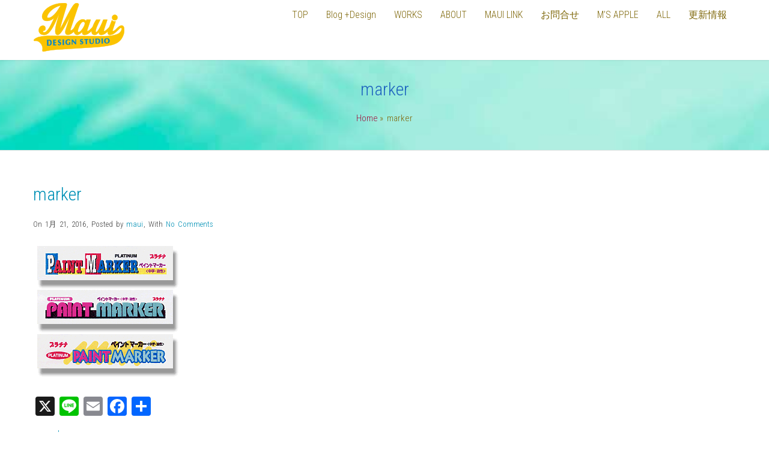

--- FILE ---
content_type: text/html; charset=UTF-8
request_url: https://maui-j.net/marker/
body_size: 54604
content:
<!DOCTYPE html>
<!--[if IE 7]>
<html class="ie ie7" dir="ltr" lang="ja" prefix="og: https://ogp.me/ns#">
<![endif]-->
<!--[if IE 8]>
<html class="ie ie8" dir="ltr" lang="ja" prefix="og: https://ogp.me/ns#">
<![endif]-->
<!--[if !(IE 7) | !(IE 8)  ]><!-->
<html dir="ltr" lang="ja" prefix="og: https://ogp.me/ns#">
<!--<![endif]-->
<head>
	<meta charset="UTF-8" />
	<meta name="viewport" content="width=device-width, initial-scale=1.0, maximum-scale=1.0, user-scalable=no" />
	<meta name="twitter:card" content="summary">
	<meta name="twitter:site" content="@maui_j">
	<meta name="twitter:creator" content="@maui_j">
	<meta name="twitter:domain" content="maui-j.net">
	<meta name="twitter:title" content="デザインスタジオ マウイ">
	<meta name="twitter:description" content="サイト制作、グラフィックデザイン、写真加工">
	<meta name="twitter:image" content="">
	<!-- Global site tag (gtag.js) - Google Analytics -->
<script async src="https://www.googletagmanager.com/gtag/js?id=UA-16186576-2"></script>
<script>
  window.dataLayer = window.dataLayer || [];
  function gtag(){dataLayer.push(arguments);}
  gtag('js', new Date());

  gtag('config', 'UA-16186576-2');
</script>

	<link rel="pingback" href="https://maui-j.net/wordpress/xmlrpc.php" />
	<link rel="profile" href="http://gmpg.org/xfn/11" />
	<title>marker | デザインスタジオ マウイ</title>

		<!-- All in One SEO 4.8.0 - aioseo.com -->
	<meta name="robots" content="max-image-preview:large" />
	<meta name="author" content="maui"/>
	<link rel="canonical" href="https://maui-j.net/marker/" />
	<meta name="generator" content="All in One SEO (AIOSEO) 4.8.0" />
		<meta property="og:locale" content="ja_JP" />
		<meta property="og:site_name" content="デザインスタジオ マウイ | サイト制作、グラフィックデザイン、写真加工" />
		<meta property="og:type" content="article" />
		<meta property="og:title" content="marker | デザインスタジオ マウイ" />
		<meta property="og:url" content="https://maui-j.net/marker/" />
		<meta property="article:published_time" content="2016-01-21T06:38:25+00:00" />
		<meta property="article:modified_time" content="2016-01-21T06:38:25+00:00" />
		<meta name="twitter:card" content="summary" />
		<meta name="twitter:title" content="marker | デザインスタジオ マウイ" />
		<script type="application/ld+json" class="aioseo-schema">
			{"@context":"https:\/\/schema.org","@graph":[{"@type":"BreadcrumbList","@id":"https:\/\/maui-j.net\/marker\/#breadcrumblist","itemListElement":[{"@type":"ListItem","@id":"https:\/\/maui-j.net\/#listItem","position":1,"name":"\u5bb6","item":"https:\/\/maui-j.net\/","nextItem":{"@type":"ListItem","@id":"https:\/\/maui-j.net\/marker\/#listItem","name":"marker"}},{"@type":"ListItem","@id":"https:\/\/maui-j.net\/marker\/#listItem","position":2,"name":"marker","previousItem":{"@type":"ListItem","@id":"https:\/\/maui-j.net\/#listItem","name":"\u5bb6"}}]},{"@type":"ItemPage","@id":"https:\/\/maui-j.net\/marker\/#itempage","url":"https:\/\/maui-j.net\/marker\/","name":"marker | \u30c7\u30b6\u30a4\u30f3\u30b9\u30bf\u30b8\u30aa \u30de\u30a6\u30a4","inLanguage":"ja","isPartOf":{"@id":"https:\/\/maui-j.net\/#website"},"breadcrumb":{"@id":"https:\/\/maui-j.net\/marker\/#breadcrumblist"},"author":{"@id":"https:\/\/maui-j.net\/author\/list\/#author"},"creator":{"@id":"https:\/\/maui-j.net\/author\/list\/#author"},"datePublished":"2016-01-21T06:38:25+09:00","dateModified":"2016-01-21T06:38:25+09:00"},{"@type":"Organization","@id":"https:\/\/maui-j.net\/#organization","name":"\u30c7\u30b6\u30a4\u30f3\u30b9\u30bf\u30b8\u30aa \u30de\u30a6\u30a4","description":"\u30b5\u30a4\u30c8\u5236\u4f5c\u3001\u30b0\u30e9\u30d5\u30a3\u30c3\u30af\u30c7\u30b6\u30a4\u30f3\u3001\u5199\u771f\u52a0\u5de5","url":"https:\/\/maui-j.net\/"},{"@type":"Person","@id":"https:\/\/maui-j.net\/author\/list\/#author","url":"https:\/\/maui-j.net\/author\/list\/","name":"maui","image":{"@type":"ImageObject","@id":"https:\/\/maui-j.net\/marker\/#authorImage","url":"https:\/\/secure.gravatar.com\/avatar\/d3c402cd7fd5c8187a4b2052494cc7d5ce1e5cdb366b8463346c90dea5d8347d?s=96&d=mm&r=g","width":96,"height":96,"caption":"maui"}},{"@type":"WebSite","@id":"https:\/\/maui-j.net\/#website","url":"https:\/\/maui-j.net\/","name":"\u30c7\u30b6\u30a4\u30f3\u30b9\u30bf\u30b8\u30aa \u30de\u30a6\u30a4","description":"\u30b5\u30a4\u30c8\u5236\u4f5c\u3001\u30b0\u30e9\u30d5\u30a3\u30c3\u30af\u30c7\u30b6\u30a4\u30f3\u3001\u5199\u771f\u52a0\u5de5","inLanguage":"ja","publisher":{"@id":"https:\/\/maui-j.net\/#organization"}}]}
		</script>
		<!-- All in One SEO -->

<link rel='dns-prefetch' href='//static.addtoany.com' />
<link rel='dns-prefetch' href='//fonts.googleapis.com' />
<link rel="alternate" type="application/rss+xml" title="デザインスタジオ マウイ &raquo; フィード" href="https://maui-j.net/feed/" />
<link rel="alternate" type="application/rss+xml" title="デザインスタジオ マウイ &raquo; コメントフィード" href="https://maui-j.net/comments/feed/" />
<link rel="alternate" type="application/rss+xml" title="デザインスタジオ マウイ &raquo; marker のコメントのフィード" href="https://maui-j.net/feed/?attachment_id=1825" />
<link rel="alternate" title="oEmbed (JSON)" type="application/json+oembed" href="https://maui-j.net/wp-json/oembed/1.0/embed?url=https%3A%2F%2Fmaui-j.net%2Fmarker%2F" />
<link rel="alternate" title="oEmbed (XML)" type="text/xml+oembed" href="https://maui-j.net/wp-json/oembed/1.0/embed?url=https%3A%2F%2Fmaui-j.net%2Fmarker%2F&#038;format=xml" />
<style id='wp-img-auto-sizes-contain-inline-css' type='text/css'>
img:is([sizes=auto i],[sizes^="auto," i]){contain-intrinsic-size:3000px 1500px}
/*# sourceURL=wp-img-auto-sizes-contain-inline-css */
</style>
<link rel='stylesheet' id='twb-open-sans-css' href='https://fonts.googleapis.com/css?family=Open+Sans%3A300%2C400%2C500%2C600%2C700%2C800&#038;display=swap&#038;ver=6.9' type='text/css' media='all' />
<link rel='stylesheet' id='twb-global-css' href='https://maui-j.net/wordpress/wp-content/plugins/wd-instagram-feed/booster/assets/css/global.css?ver=1.0.0' type='text/css' media='all' />
<style id='wp-emoji-styles-inline-css' type='text/css'>

	img.wp-smiley, img.emoji {
		display: inline !important;
		border: none !important;
		box-shadow: none !important;
		height: 1em !important;
		width: 1em !important;
		margin: 0 0.07em !important;
		vertical-align: -0.1em !important;
		background: none !important;
		padding: 0 !important;
	}
/*# sourceURL=wp-emoji-styles-inline-css */
</style>
<link rel='stylesheet' id='wp-block-library-css' href='https://maui-j.net/wordpress/wp-includes/css/dist/block-library/style.min.css?ver=6.9' type='text/css' media='all' />
<style id='global-styles-inline-css' type='text/css'>
:root{--wp--preset--aspect-ratio--square: 1;--wp--preset--aspect-ratio--4-3: 4/3;--wp--preset--aspect-ratio--3-4: 3/4;--wp--preset--aspect-ratio--3-2: 3/2;--wp--preset--aspect-ratio--2-3: 2/3;--wp--preset--aspect-ratio--16-9: 16/9;--wp--preset--aspect-ratio--9-16: 9/16;--wp--preset--color--black: #000000;--wp--preset--color--cyan-bluish-gray: #abb8c3;--wp--preset--color--white: #ffffff;--wp--preset--color--pale-pink: #f78da7;--wp--preset--color--vivid-red: #cf2e2e;--wp--preset--color--luminous-vivid-orange: #ff6900;--wp--preset--color--luminous-vivid-amber: #fcb900;--wp--preset--color--light-green-cyan: #7bdcb5;--wp--preset--color--vivid-green-cyan: #00d084;--wp--preset--color--pale-cyan-blue: #8ed1fc;--wp--preset--color--vivid-cyan-blue: #0693e3;--wp--preset--color--vivid-purple: #9b51e0;--wp--preset--gradient--vivid-cyan-blue-to-vivid-purple: linear-gradient(135deg,rgb(6,147,227) 0%,rgb(155,81,224) 100%);--wp--preset--gradient--light-green-cyan-to-vivid-green-cyan: linear-gradient(135deg,rgb(122,220,180) 0%,rgb(0,208,130) 100%);--wp--preset--gradient--luminous-vivid-amber-to-luminous-vivid-orange: linear-gradient(135deg,rgb(252,185,0) 0%,rgb(255,105,0) 100%);--wp--preset--gradient--luminous-vivid-orange-to-vivid-red: linear-gradient(135deg,rgb(255,105,0) 0%,rgb(207,46,46) 100%);--wp--preset--gradient--very-light-gray-to-cyan-bluish-gray: linear-gradient(135deg,rgb(238,238,238) 0%,rgb(169,184,195) 100%);--wp--preset--gradient--cool-to-warm-spectrum: linear-gradient(135deg,rgb(74,234,220) 0%,rgb(151,120,209) 20%,rgb(207,42,186) 40%,rgb(238,44,130) 60%,rgb(251,105,98) 80%,rgb(254,248,76) 100%);--wp--preset--gradient--blush-light-purple: linear-gradient(135deg,rgb(255,206,236) 0%,rgb(152,150,240) 100%);--wp--preset--gradient--blush-bordeaux: linear-gradient(135deg,rgb(254,205,165) 0%,rgb(254,45,45) 50%,rgb(107,0,62) 100%);--wp--preset--gradient--luminous-dusk: linear-gradient(135deg,rgb(255,203,112) 0%,rgb(199,81,192) 50%,rgb(65,88,208) 100%);--wp--preset--gradient--pale-ocean: linear-gradient(135deg,rgb(255,245,203) 0%,rgb(182,227,212) 50%,rgb(51,167,181) 100%);--wp--preset--gradient--electric-grass: linear-gradient(135deg,rgb(202,248,128) 0%,rgb(113,206,126) 100%);--wp--preset--gradient--midnight: linear-gradient(135deg,rgb(2,3,129) 0%,rgb(40,116,252) 100%);--wp--preset--font-size--small: 13px;--wp--preset--font-size--medium: 20px;--wp--preset--font-size--large: 36px;--wp--preset--font-size--x-large: 42px;--wp--preset--spacing--20: 0.44rem;--wp--preset--spacing--30: 0.67rem;--wp--preset--spacing--40: 1rem;--wp--preset--spacing--50: 1.5rem;--wp--preset--spacing--60: 2.25rem;--wp--preset--spacing--70: 3.38rem;--wp--preset--spacing--80: 5.06rem;--wp--preset--shadow--natural: 6px 6px 9px rgba(0, 0, 0, 0.2);--wp--preset--shadow--deep: 12px 12px 50px rgba(0, 0, 0, 0.4);--wp--preset--shadow--sharp: 6px 6px 0px rgba(0, 0, 0, 0.2);--wp--preset--shadow--outlined: 6px 6px 0px -3px rgb(255, 255, 255), 6px 6px rgb(0, 0, 0);--wp--preset--shadow--crisp: 6px 6px 0px rgb(0, 0, 0);}:where(.is-layout-flex){gap: 0.5em;}:where(.is-layout-grid){gap: 0.5em;}body .is-layout-flex{display: flex;}.is-layout-flex{flex-wrap: wrap;align-items: center;}.is-layout-flex > :is(*, div){margin: 0;}body .is-layout-grid{display: grid;}.is-layout-grid > :is(*, div){margin: 0;}:where(.wp-block-columns.is-layout-flex){gap: 2em;}:where(.wp-block-columns.is-layout-grid){gap: 2em;}:where(.wp-block-post-template.is-layout-flex){gap: 1.25em;}:where(.wp-block-post-template.is-layout-grid){gap: 1.25em;}.has-black-color{color: var(--wp--preset--color--black) !important;}.has-cyan-bluish-gray-color{color: var(--wp--preset--color--cyan-bluish-gray) !important;}.has-white-color{color: var(--wp--preset--color--white) !important;}.has-pale-pink-color{color: var(--wp--preset--color--pale-pink) !important;}.has-vivid-red-color{color: var(--wp--preset--color--vivid-red) !important;}.has-luminous-vivid-orange-color{color: var(--wp--preset--color--luminous-vivid-orange) !important;}.has-luminous-vivid-amber-color{color: var(--wp--preset--color--luminous-vivid-amber) !important;}.has-light-green-cyan-color{color: var(--wp--preset--color--light-green-cyan) !important;}.has-vivid-green-cyan-color{color: var(--wp--preset--color--vivid-green-cyan) !important;}.has-pale-cyan-blue-color{color: var(--wp--preset--color--pale-cyan-blue) !important;}.has-vivid-cyan-blue-color{color: var(--wp--preset--color--vivid-cyan-blue) !important;}.has-vivid-purple-color{color: var(--wp--preset--color--vivid-purple) !important;}.has-black-background-color{background-color: var(--wp--preset--color--black) !important;}.has-cyan-bluish-gray-background-color{background-color: var(--wp--preset--color--cyan-bluish-gray) !important;}.has-white-background-color{background-color: var(--wp--preset--color--white) !important;}.has-pale-pink-background-color{background-color: var(--wp--preset--color--pale-pink) !important;}.has-vivid-red-background-color{background-color: var(--wp--preset--color--vivid-red) !important;}.has-luminous-vivid-orange-background-color{background-color: var(--wp--preset--color--luminous-vivid-orange) !important;}.has-luminous-vivid-amber-background-color{background-color: var(--wp--preset--color--luminous-vivid-amber) !important;}.has-light-green-cyan-background-color{background-color: var(--wp--preset--color--light-green-cyan) !important;}.has-vivid-green-cyan-background-color{background-color: var(--wp--preset--color--vivid-green-cyan) !important;}.has-pale-cyan-blue-background-color{background-color: var(--wp--preset--color--pale-cyan-blue) !important;}.has-vivid-cyan-blue-background-color{background-color: var(--wp--preset--color--vivid-cyan-blue) !important;}.has-vivid-purple-background-color{background-color: var(--wp--preset--color--vivid-purple) !important;}.has-black-border-color{border-color: var(--wp--preset--color--black) !important;}.has-cyan-bluish-gray-border-color{border-color: var(--wp--preset--color--cyan-bluish-gray) !important;}.has-white-border-color{border-color: var(--wp--preset--color--white) !important;}.has-pale-pink-border-color{border-color: var(--wp--preset--color--pale-pink) !important;}.has-vivid-red-border-color{border-color: var(--wp--preset--color--vivid-red) !important;}.has-luminous-vivid-orange-border-color{border-color: var(--wp--preset--color--luminous-vivid-orange) !important;}.has-luminous-vivid-amber-border-color{border-color: var(--wp--preset--color--luminous-vivid-amber) !important;}.has-light-green-cyan-border-color{border-color: var(--wp--preset--color--light-green-cyan) !important;}.has-vivid-green-cyan-border-color{border-color: var(--wp--preset--color--vivid-green-cyan) !important;}.has-pale-cyan-blue-border-color{border-color: var(--wp--preset--color--pale-cyan-blue) !important;}.has-vivid-cyan-blue-border-color{border-color: var(--wp--preset--color--vivid-cyan-blue) !important;}.has-vivid-purple-border-color{border-color: var(--wp--preset--color--vivid-purple) !important;}.has-vivid-cyan-blue-to-vivid-purple-gradient-background{background: var(--wp--preset--gradient--vivid-cyan-blue-to-vivid-purple) !important;}.has-light-green-cyan-to-vivid-green-cyan-gradient-background{background: var(--wp--preset--gradient--light-green-cyan-to-vivid-green-cyan) !important;}.has-luminous-vivid-amber-to-luminous-vivid-orange-gradient-background{background: var(--wp--preset--gradient--luminous-vivid-amber-to-luminous-vivid-orange) !important;}.has-luminous-vivid-orange-to-vivid-red-gradient-background{background: var(--wp--preset--gradient--luminous-vivid-orange-to-vivid-red) !important;}.has-very-light-gray-to-cyan-bluish-gray-gradient-background{background: var(--wp--preset--gradient--very-light-gray-to-cyan-bluish-gray) !important;}.has-cool-to-warm-spectrum-gradient-background{background: var(--wp--preset--gradient--cool-to-warm-spectrum) !important;}.has-blush-light-purple-gradient-background{background: var(--wp--preset--gradient--blush-light-purple) !important;}.has-blush-bordeaux-gradient-background{background: var(--wp--preset--gradient--blush-bordeaux) !important;}.has-luminous-dusk-gradient-background{background: var(--wp--preset--gradient--luminous-dusk) !important;}.has-pale-ocean-gradient-background{background: var(--wp--preset--gradient--pale-ocean) !important;}.has-electric-grass-gradient-background{background: var(--wp--preset--gradient--electric-grass) !important;}.has-midnight-gradient-background{background: var(--wp--preset--gradient--midnight) !important;}.has-small-font-size{font-size: var(--wp--preset--font-size--small) !important;}.has-medium-font-size{font-size: var(--wp--preset--font-size--medium) !important;}.has-large-font-size{font-size: var(--wp--preset--font-size--large) !important;}.has-x-large-font-size{font-size: var(--wp--preset--font-size--x-large) !important;}
/*# sourceURL=global-styles-inline-css */
</style>

<style id='classic-theme-styles-inline-css' type='text/css'>
/*! This file is auto-generated */
.wp-block-button__link{color:#fff;background-color:#32373c;border-radius:9999px;box-shadow:none;text-decoration:none;padding:calc(.667em + 2px) calc(1.333em + 2px);font-size:1.125em}.wp-block-file__button{background:#32373c;color:#fff;text-decoration:none}
/*# sourceURL=/wp-includes/css/classic-themes.min.css */
</style>
<link rel='stylesheet' id='contact-form-7-css' href='https://maui-j.net/wordpress/wp-content/plugins/contact-form-7/includes/css/styles.css?ver=6.0.4' type='text/css' media='all' />
<link rel='stylesheet' id='parent-style-css' href='https://maui-j.net/wordpress/wp-content/themes/invert-lite/style.css?ver=6.9' type='text/css' media='all' />
<link rel='stylesheet' id='invert-lite-style-css' href='https://maui-j.net/wordpress/wp-content/themes/invert-maui/style.css?ver=6.9' type='text/css' media='all' />
<link rel='stylesheet' id='invert-lite-sktcolorbox-theme-stylesheet-css' href='https://maui-j.net/wordpress/wp-content/themes/invert-lite/css/prettyPhoto.css?ver=1.0' type='text/css' media='all' />
<link rel='stylesheet' id='invert-lite-sktawesome-theme-stylesheet-css' href='https://maui-j.net/wordpress/wp-content/themes/invert-lite/css/font-awesome.css?ver=1.0' type='text/css' media='all' />
<link rel='stylesheet' id='invert-lite-awesome-theme-stylesheet-css' href='https://maui-j.net/wordpress/wp-content/themes/invert-lite/css/font-awesome-ie7.css?ver=1.0' type='text/css' media='all' />
<link rel='stylesheet' id='invert-lite-sktddsmoothmenu-superfish-stylesheet-css' href='https://maui-j.net/wordpress/wp-content/themes/invert-lite/css/superfish.css?ver=1.0' type='text/css' media='all' />
<link rel='stylesheet' id='invert-lite-bootstrap-responsive-theme-stylesheet-css' href='https://maui-j.net/wordpress/wp-content/themes/invert-lite/css/bootstrap-responsive.css?ver=1.0' type='text/css' media='all' />
<link rel='stylesheet' id='invert-lite-googleFontsRoboto-css' href='//fonts.googleapis.com/css?family=Roboto+Condensed%3A400%2C400italic%2C300italic%2C300&#038;ver=1.0' type='text/css' media='all' />
<link rel='stylesheet' id='invert-lite-googleFontsLato-css' href='//fonts.googleapis.com/css?family=Lato%3A400%2C700&#038;ver=1.0' type='text/css' media='all' />
<link rel='stylesheet' id='addtoany-css' href='https://maui-j.net/wordpress/wp-content/plugins/add-to-any/addtoany.min.css?ver=1.16' type='text/css' media='all' />
<script type="text/javascript" src="https://maui-j.net/wordpress/wp-includes/js/jquery/jquery.min.js?ver=3.7.1" id="jquery-core-js"></script>
<script type="text/javascript" src="https://maui-j.net/wordpress/wp-includes/js/jquery/jquery-migrate.min.js?ver=3.4.1" id="jquery-migrate-js"></script>
<script type="text/javascript" src="https://maui-j.net/wordpress/wp-content/plugins/wd-instagram-feed/booster/assets/js/circle-progress.js?ver=1.2.2" id="twb-circle-js"></script>
<script type="text/javascript" id="twb-global-js-extra">
/* <![CDATA[ */
var twb = {"nonce":"788a5216c2","ajax_url":"https://maui-j.net/wordpress/wp-admin/admin-ajax.php","plugin_url":"https://maui-j.net/wordpress/wp-content/plugins/wd-instagram-feed/booster","href":"https://maui-j.net/wordpress/wp-admin/admin.php?page=twb_instagram-feed"};
var twb = {"nonce":"788a5216c2","ajax_url":"https://maui-j.net/wordpress/wp-admin/admin-ajax.php","plugin_url":"https://maui-j.net/wordpress/wp-content/plugins/wd-instagram-feed/booster","href":"https://maui-j.net/wordpress/wp-admin/admin.php?page=twb_instagram-feed"};
//# sourceURL=twb-global-js-extra
/* ]]> */
</script>
<script type="text/javascript" src="https://maui-j.net/wordpress/wp-content/plugins/wd-instagram-feed/booster/assets/js/global.js?ver=1.0.0" id="twb-global-js"></script>
<script type="text/javascript" id="addtoany-core-js-before">
/* <![CDATA[ */
window.a2a_config=window.a2a_config||{};a2a_config.callbacks=[];a2a_config.overlays=[];a2a_config.templates={};a2a_localize = {
	Share: "共有",
	Save: "ブックマーク",
	Subscribe: "購読",
	Email: "メール",
	Bookmark: "ブックマーク",
	ShowAll: "すべて表示する",
	ShowLess: "小さく表示する",
	FindServices: "サービスを探す",
	FindAnyServiceToAddTo: "追加するサービスを今すぐ探す",
	PoweredBy: "Powered by",
	ShareViaEmail: "メールでシェアする",
	SubscribeViaEmail: "メールで購読する",
	BookmarkInYourBrowser: "ブラウザにブックマーク",
	BookmarkInstructions: "このページをブックマークするには、 Ctrl+D または \u2318+D を押下。",
	AddToYourFavorites: "お気に入りに追加",
	SendFromWebOrProgram: "任意のメールアドレスまたはメールプログラムから送信",
	EmailProgram: "メールプログラム",
	More: "詳細&#8230;",
	ThanksForSharing: "共有ありがとうございます !",
	ThanksForFollowing: "フォローありがとうございます !"
};


//# sourceURL=addtoany-core-js-before
/* ]]> */
</script>
<script type="text/javascript" defer src="https://static.addtoany.com/menu/page.js" id="addtoany-core-js"></script>
<script type="text/javascript" defer src="https://maui-j.net/wordpress/wp-content/plugins/add-to-any/addtoany.min.js?ver=1.1" id="addtoany-jquery-js"></script>
<script type="text/javascript" src="https://maui-j.net/wordpress/wp-content/themes/invert-lite/js/jquery.easing.1.3.js?ver=1.0" id="invert-lite-jquery_easing-js"></script>
<script type="text/javascript" src="https://maui-j.net/wordpress/wp-content/themes/invert-lite/js/custom.js?ver=1.0" id="invert-lite-componentssimple_slide-js"></script>
<link rel="https://api.w.org/" href="https://maui-j.net/wp-json/" /><link rel="alternate" title="JSON" type="application/json" href="https://maui-j.net/wp-json/wp/v2/media/1825" /><link rel="EditURI" type="application/rsd+xml" title="RSD" href="https://maui-j.net/wordpress/xmlrpc.php?rsd" />
<meta name="generator" content="WordPress 6.9" />
<link rel='shortlink' href='https://maui-j.net/?p=1825' />

<style type="text/css">
/***************** Header Custom CSS *****************/
.skehead-headernav{background: #ffffff;}
/***************** Theme Custom CSS *****************/
.flex-control-paging li a.flex-active{background: #0090b5; }
.flexslider:hover .flex-next:hover, .flexslider:hover .flex-prev:hover,a#backtop,.slider-link a:hover,#respond input[type="submit"]:hover,.skt-ctabox div.skt-ctabox-button a:hover,#portfolio-division-box a.readmore:hover,.project-item .icon-image,.project-item:hover,.filter li .selected,.filter a:hover,.widget_tag_cloud a:hover,.continue a:hover,blockquote,.skt-quote,#invert-paginate .invert-current,#invert-paginate a:hover,.postformat-gallerydirection-nav li a:hover,#wp-calendar,.comments-template .reply a:hover,#content .contact-left form input[type="submit"]:hover,input[type="reset"]:hover,.service-icon:hover,.skt-parallax-button:hover,.sktmenu-toggle {background-color: #0090b5; }
.skt-ctabox div.skt-ctabox-button a,#portfolio-division-box .readmore,.teammember,.continue a,.comments-template .reply a,#respond input[type="submit"],.slider-link a,.ske_tab_v ul.ske_tabs li.active,.ske_tab_h ul.ske_tabs li.active,#content .contact-left form input[type="submit"],input[type="reset"],.filter a,.service-icon,.skt-parallax-button{border-color:#0090b5;}
.clients-items li a:hover{border-bottom-color:#0090b5;}
a,.ske-footer-container ul li:hover:before,.ske-footer-container ul li:hover > a,.ske_widget ul ul li:hover:before,.ske_widget ul ul li:hover,.ske_widget ul ul li:hover a,.title a ,.skepost-meta a:hover,.post-tags a:hover,.entry-title a:hover ,.continue a,.readmore a:hover,#Site-map .sitemap-rows ul li a:hover ,.childpages li a,#Site-map .sitemap-rows .title,.ske_widget a,.ske_widget a:hover,#Site-map .sitemap-rows ul li:hover,.mid-box:hover .iconbox-icon i,#footer .third_wrapper a:hover,.ske-title,#content .contact-left form input[type="submit"],.filter a,service-icon i,.social li a:hover:before,#respond input[type="submit"]{color: #0090b5;text-decoration: none;}
.woocommerce-page .star-rating,.iconbox-content-link:hover,.page #content .title, .single #content .title,#content .post-heading,.childpages li ,.fullwidth-heading,.comment-meta a:hover,#respond .required{color: #0090b5;} 
#skenav a{color:#7f680b;}
#skenav ul ul li a:hover{background: none repeat scroll 0 0 #0090b5;color:#fff;}
#full-twitter-box,.progress_bar {background: none repeat scroll 0 0 #0090b5;}
#skenav ul li.current_page_item > a,
#skenav ul li.current-menu-ancestor > a,
#skenav ul li.current-menu-item > a,
#skenav ul li.current-menu-parent > a { background:#0090b5;color:#fff;}
#respond input, #respond textarea { border: 1px solid #0090b5;  }
#searchform input[type="submit"]{ background: none repeat scroll 0 0 #0090b5;  }
.col-one .box .title, .col-two .box .title, .col-three .box .title, .col-four .box .title {color: #0090b5 !important;  }

	.full-bg-breadimage-fixed { background-image: url("https://maui-j.net/wordpress/wp-content/uploads/2019/07/con_head_2019.jpg"); }

.bread-title-holder .cont_nav_inner a{color:#9e123c;}
.full-bg-image-fixed { background-image: url(""); }

/***************** Paginate *****************/
#skenav li a:hover,#skenav .sfHover { background: none repeat scroll 0 0 #333333;color: #FFFFFF;}
#skenav .sfHover a { color: #FFFFFF;}
#skenav ul ul li { background: none repeat scroll 0 0 #333333; color: #FFFFFF; }
#skenav .ske-menu #menu-secondary-menu li a:hover, #skenav .ske-menu #menu-secondary-menu .current-menu-item a{color: #71C1F2; }
.footer-seperator{background-color: rgba(0,0,0,.2);}
#skenav .ske-menu #menu-secondary-menu li .sub-menu li {margin: 0;}
</style><meta name="generator" content="Elementor 3.24.6; features: additional_custom_breakpoints; settings: css_print_method-external, google_font-enabled, font_display-auto">
			<style>
				.e-con.e-parent:nth-of-type(n+4):not(.e-lazyloaded):not(.e-no-lazyload),
				.e-con.e-parent:nth-of-type(n+4):not(.e-lazyloaded):not(.e-no-lazyload) * {
					background-image: none !important;
				}
				@media screen and (max-height: 1024px) {
					.e-con.e-parent:nth-of-type(n+3):not(.e-lazyloaded):not(.e-no-lazyload),
					.e-con.e-parent:nth-of-type(n+3):not(.e-lazyloaded):not(.e-no-lazyload) * {
						background-image: none !important;
					}
				}
				@media screen and (max-height: 640px) {
					.e-con.e-parent:nth-of-type(n+2):not(.e-lazyloaded):not(.e-no-lazyload),
					.e-con.e-parent:nth-of-type(n+2):not(.e-lazyloaded):not(.e-no-lazyload) * {
						background-image: none !important;
					}
				}
			</style>
					<style type="text/css" id="wp-custom-css">
			body { 
    color: #7f680b;
background-color: #ffffff;
}

h1 {
    color: #1E64BF;
    line-height: 35px;
	margin-top: 10px;
}


.box {          
    width: 100%; 
}


.box ul { 
    margin: 0px;
    padding: 0px;
    list-style: none;
    }

.box ul li { 
    text-align: center;
    width: 180px;
    margin: 0px 0px 15px;
    float: left;
    height: 210px;
    overflow: hidden;
    }

.box ul li p { 
    font-size: 90%;
    margin: 5px 10px 0px;
    padding: 0px;
    }

.box4 {          
    width: 100%; 
}


.box4 ul { 
    margin: 0px;
    padding: 0px;
    list-style: none;
    }

.box4 ul li { 
    text-align: center;
width: 90%;
    margin: 20px 0px 20px;
    float: left;
    overflow: hidden;
    }

.box4 ul li p { 
    font-size: 90%;
    margin: 5px 10px 0px;
    padding: 0px;
    }

div.wpra-list-template .wpra-item-list > li.wpra-item {
    padding: 7px 2px;
    border-bottom: dashed 1px silver;
}

ul {
  list-style: none;
}



#footer {
    background-image: url("https://maui-j.net/wordpress/wp-content/uploads/2019/07/stone_2019_3.jpg");
    margin-bottom: 0;
    color: #3BA8D3;
}

.grecaptcha-badge { visibility: hidden; }		</style>
		</head>
<body class="attachment wp-singular attachment-template-default single single-attachment postid-1825 attachmentid-1825 attachment-gif wp-custom-logo wp-theme-invert-lite wp-child-theme-invert-maui elementor-default elementor-kit-2617" >

<div id="wrapper" class="skepage">

	<div id="header" class="skehead-headernav clearfix">
		<div class="glow">
			<div id="skehead">
				<div class="container">      
					<div class="row-fluid clearfix">  
						<!-- #logo -->
						<div id="logo" class="span3">
															<a href="https://maui-j.net/" title="デザインスタジオ マウイ" ><img class="logo" src="https://maui-j.net/wordpress/wp-content/uploads/2019/07/mauilogo_2019.png" alt="デザインスタジオ マウイ" /></a>
													</div>
						<!-- #logo -->
						
						<!-- navigation-->
						<div class="top-nav-menu span9">
							<div id="skenav" class="ske-menu"><ul id="menu-main" class="menu"><li id="menu-item-1753" class="menu-item menu-item-type-post_type menu-item-object-page menu-item-home menu-item-1753"><a href="https://maui-j.net/">TOP</a></li>
<li id="menu-item-2833" class="menu-item menu-item-type-custom menu-item-object-custom menu-item-2833"><a href="https://maui-j.net/blog">Blog +Design</a></li>
<li id="menu-item-1759" class="menu-item menu-item-type-post_type menu-item-object-page menu-item-has-children menu-item-1759"><a href="https://maui-j.net/works/">WORKS</a>
<ul class="sub-menu">
	<li id="menu-item-2381" class="menu-item menu-item-type-post_type menu-item-object-page menu-item-2381"><a href="https://maui-j.net/works/site/">ウェブ</a></li>
	<li id="menu-item-2390" class="menu-item menu-item-type-post_type menu-item-object-page menu-item-2390"><a href="https://maui-j.net/works/webbana/">ウェブバナー</a></li>
	<li id="menu-item-2531" class="menu-item menu-item-type-post_type menu-item-object-page menu-item-2531"><a href="https://maui-j.net/works/print/">印刷物</a></li>
	<li id="menu-item-2216" class="menu-item menu-item-type-post_type menu-item-object-page menu-item-2216"><a href="https://maui-j.net/works/package/">パッケージ</a></li>
	<li id="menu-item-1889" class="menu-item menu-item-type-post_type menu-item-object-page menu-item-1889"><a href="https://maui-j.net/works/logo/">ロ ゴ</a></li>
	<li id="menu-item-1887" class="menu-item menu-item-type-post_type menu-item-object-page menu-item-1887"><a href="https://maui-j.net/works/illust/">イラストレーション</a></li>
</ul>
</li>
<li id="menu-item-1760" class="menu-item menu-item-type-post_type menu-item-object-page menu-item-1760"><a href="https://maui-j.net/about/">ABOUT</a></li>
<li id="menu-item-2867" class="menu-item menu-item-type-custom menu-item-object-custom menu-item-has-children menu-item-2867"><a href="https://maui-j.net/link_maui/">MAUI LINK</a>
<ul class="sub-menu">
	<li id="menu-item-2869" class="menu-item menu-item-type-custom menu-item-object-custom menu-item-2869"><a href="https://maui-j.net/link_maui/">MAUI ALL</a></li>
	<li id="menu-item-2866" class="menu-item menu-item-type-custom menu-item-object-custom menu-item-2866"><a href="https://www.tiktok.com/@sayomiri">TikTok</a></li>
	<li id="menu-item-2849" class="menu-item menu-item-type-custom menu-item-object-custom menu-item-2849"><a href="https://500px.com/p/maui_j">500px</a></li>
	<li id="menu-item-2868" class="menu-item menu-item-type-custom menu-item-object-custom menu-item-2868"><a href="https://www.instagram.com/floramamy/">Instagram</a></li>
</ul>
</li>
<li id="menu-item-2597" class="menu-item menu-item-type-post_type menu-item-object-page menu-item-has-children menu-item-2597"><a href="https://maui-j.net/contact-us/">お問合せ</a>
<ul class="sub-menu">
	<li id="menu-item-1768" class="menu-item menu-item-type-post_type menu-item-object-page menu-item-1768"><a href="https://maui-j.net/contact-us/privacy/">プライバシーポリシー</a></li>
</ul>
</li>
<li id="menu-item-1757" class="menu-item menu-item-type-custom menu-item-object-custom menu-item-1757"><a href="https://maui.amebaownd.com/" title="_blank">M&#8217;S APPLE</a></li>
<li id="menu-item-2893" class="menu-item menu-item-type-custom menu-item-object-custom menu-item-2893"><a href="https://maui-j.net/link_maui">ALL</a></li>
<li id="menu-item-2906" class="menu-item menu-item-type-post_type menu-item-object-page menu-item-2906"><a href="https://maui-j.net/%e6%9b%b4%e6%96%b0%e6%83%85%e5%a0%b1/">更新情報</a></li>
</ul></div>						</div>
						<!-- #navigation --> 
					</div>
				</div>
			</div>
			<!-- #skehead -->
		</div>
		<!-- .glow --> 
	</div>
	<!-- #header -->
	
	<!-- header image section -->
	<div class="flexslider">
		<div class="post">
							<img alt="デザインスタジオ マウイ" class="default-slider-image"  src="https://maui-j.net/wordpress/wp-content/uploads/2019/07/invert-header2019-1.jpg" />
					</div>
	</div>

<div id="main" class="clearfix">
<div class="main-wrapper-item">

		
	<div class="bread-title-holder">
		<div class="bread-title-bg-image full-bg-breadimage-fixed"></div>
		<div class="container">
			<div class="row-fluid">
				<div class="container_inner clearfix">
				<h1 class="title">
					marker				</h1>
				<section class="cont_nav"><div class="cont_nav_inner"><p><a href="https://maui-j.net/">Home</a>&nbsp;&raquo;&nbsp; <span>marker</span></p></div></section>				</div>
			</div>
		</div>
	</div>

	<div class="container post-wrap">
		<div class="row-fluid">
			<div id="container" class="span8">
				<div id="content">  
					<div class="post" id="post-1825">
						 
						
						<div class="bread-title">
							<h1 class="title">marker</h1>
							
							<div class="clearfix"></div>
						</div>

						<div class="skepost-meta clearfix">
							<span class="date">On 1月 21, 2016</span>,							<span class="author-name">Posted by <a href="https://maui-j.net/author/list/" title="maui の投稿" rel="author">maui</a> </span>,																					<span class="comments">With <a href="https://maui-j.net/marker/#respond">No Comments </a></span>
						</div>

						<!-- skepost-meta -->
						<div class="skepost">
							<p class="attachment"><a href='https://maui-j.net/wordpress/wp-content/uploads/2012/03/marker.gif'><img fetchpriority="high" decoding="async" width="247" height="234" src="https://maui-j.net/wordpress/wp-content/uploads/2012/03/marker.gif" class="attachment-medium size-medium" alt="" /></a></p>
<div class="addtoany_share_save_container addtoany_content addtoany_content_bottom"><div class="a2a_kit a2a_kit_size_32 addtoany_list" data-a2a-url="https://maui-j.net/marker/" data-a2a-title="marker"><a class="a2a_button_x" href="https://www.addtoany.com/add_to/x?linkurl=https%3A%2F%2Fmaui-j.net%2Fmarker%2F&amp;linkname=marker" title="X" rel="nofollow noopener" target="_blank"></a><a class="a2a_button_line" href="https://www.addtoany.com/add_to/line?linkurl=https%3A%2F%2Fmaui-j.net%2Fmarker%2F&amp;linkname=marker" title="Line" rel="nofollow noopener" target="_blank"></a><a class="a2a_button_email" href="https://www.addtoany.com/add_to/email?linkurl=https%3A%2F%2Fmaui-j.net%2Fmarker%2F&amp;linkname=marker" title="Email" rel="nofollow noopener" target="_blank"></a><a class="a2a_button_facebook" href="https://www.addtoany.com/add_to/facebook?linkurl=https%3A%2F%2Fmaui-j.net%2Fmarker%2F&amp;linkname=marker" title="Facebook" rel="nofollow noopener" target="_blank"></a><a class="a2a_dd addtoany_share_save addtoany_share" href="https://www.addtoany.com/share"></a></div></div>													</div>
						<!-- skepost -->

						<div class="navigation">
							<span class="nav-previous">
								&larr; <a href="https://maui-j.net/marker/" rel="prev">marker</a>							</span> 
							<span class="nav-next">
															</span> 
						</div>
						
						<div class="clear"></div>
						<div class="comments-template">
							<!-- You can start editing here. -->
<div id="commentsbox">
		<div id="comment-form">
			<div id="respond" class="comment-respond">
		<h3 id="reply-title" class="comment-reply-title">コメントを残す <small><a rel="nofollow" id="cancel-comment-reply-link" href="/marker/#respond" style="display:none;">コメントをキャンセル</a></small></h3><form action="https://maui-j.net/wordpress/wp-comments-post.php" method="post" id="commentform" class="comment-form"><p class="comment-notes"><span id="email-notes">メールアドレスが公開されることはありません。</span> <span class="required-field-message"><span class="required">※</span> が付いている欄は必須項目です</span></p><p class="comment-form-comment"><label for="comment">コメント <span class="required">※</span></label> <textarea id="comment" name="comment" cols="45" rows="8" maxlength="65525" required="required"></textarea></p><p class="comment-form-author"><label for="author">名前 <span class="required">※</span></label> <input id="author" name="author" type="text" value="" size="30" maxlength="245" autocomplete="name" required="required" /></p>
<p class="comment-form-email"><label for="email">メール <span class="required">※</span></label> <input id="email" name="email" type="text" value="" size="30" maxlength="100" aria-describedby="email-notes" autocomplete="email" required="required" /></p>
<p class="comment-form-url"><label for="url">サイト</label> <input id="url" name="url" type="text" value="" size="30" maxlength="200" autocomplete="url" /></p>
<input type="hidden" name="g-recaptcha-response" class="agr-recaptcha-response" value="" /><script>
                function wpcaptcha_captcha(){
                    grecaptcha.execute("6LfGvaMpAAAAAGZ65P5fVgq50wSbiZu81ObhP_Mz", {action: "submit"}).then(function(token) {
                        var captchas = document.querySelectorAll(".agr-recaptcha-response");
                        captchas.forEach(function(captcha) {
                            captcha.value = token;
                        });
                    });
                }
                </script><script src='https://www.google.com/recaptcha/api.js?onload=wpcaptcha_captcha&render=6LfGvaMpAAAAAGZ65P5fVgq50wSbiZu81ObhP_Mz&ver=1.29' id='wpcaptcha-recaptcha-js'></script><p class="form-submit"><input name="submit" type="submit" id="submit" class="submit" value="コメントを送信" /> <input type='hidden' name='comment_post_ID' value='1825' id='comment_post_ID' />
<input type='hidden' name='comment_parent' id='comment_parent' value='0' />
</p></form>	</div><!-- #respond -->
		</div>
</div>						</div>
					</div>
					<!-- post -->
					
														</div>
				<!-- content --> 
			</div>
			<!-- container --> 
			
			<!-- Sidebar -->
			<div id="sidebar" class="span3">
				
	<div id="sidebar_2" class="ske_widget">
		<ul class="skeside">
					</ul>
	</div>
<!-- #sidebar_2 .skt_widget -->			</div>
			<!-- Sidebar --> 
		</div>
	</div>

</div>
<div id="full-twitter-box"></div></div>
<!-- #main --> 

	<!-- #footer -->
	<div id="footer">
		<div class="container">
			<div class="row-fluid">
				<div class="second_wrapper">
					<div id="search-3" class="ske-footer-container span3 ske-container widget_search"><form method="get" id="searchform" action="https://maui-j.net/">
	<div class="searchleft">
		<input type="text" value="" name="s" id="searchbox" placeholder="Search.." class="searchinput"/>
	</div>
	<div class="searchright">
		<input type="submit" class="submitbutton" value="Search" />
	</div>
	<div class="clear"></div>
</form>
</div><div id="meta-3" class="ske-footer-container span3 ske-container widget_meta"><h3 class="ske-title ske-footer-title">メタ情報</h3>
		<ul>
						<li><a href="https://maui-j.net/wordpress/wp-login.php">ログイン</a></li>
			<li><a href="https://maui-j.net/feed/">投稿フィード</a></li>
			<li><a href="https://maui-j.net/comments/feed/">コメントフィード</a></li>

			<li><a href="https://ja.wordpress.org/">WordPress.org</a></li>
		</ul>

		</div><div id="custom_html-6" class="widget_text ske-footer-container span3 ske-container widget_custom_html"><h3 class="ske-title ske-footer-title">maui_j</h3><div class="textwidget custom-html-widget"><a class="twitter-timeline" data-width="220" data-height="500" data-theme="light" href="https://twitter.com/maui_j?ref_src=twsrc%5Etfw">Tweets by maui_j</a> <script async src="https://platform.twitter.com/widgets.js" charset="utf-8"></script></div></div><div id="nav_menu-3" class="ske-footer-container span3 ske-container widget_nav_menu"><div class="menu-mainnavi-container"><ul id="menu-mainnavi" class="menu"><li class="menu-item menu-item-type-post_type menu-item-object-page menu-item-home menu-item-1753"><a href="https://maui-j.net/">TOP</a></li>
<li class="menu-item menu-item-type-custom menu-item-object-custom menu-item-2833"><a href="https://maui-j.net/blog">Blog +Design</a></li>
<li class="menu-item menu-item-type-post_type menu-item-object-page menu-item-has-children menu-item-1759"><a href="https://maui-j.net/works/">WORKS</a>
<ul class="sub-menu">
	<li class="menu-item menu-item-type-post_type menu-item-object-page menu-item-2381"><a href="https://maui-j.net/works/site/">ウェブ</a></li>
	<li class="menu-item menu-item-type-post_type menu-item-object-page menu-item-2390"><a href="https://maui-j.net/works/webbana/">ウェブバナー</a></li>
	<li class="menu-item menu-item-type-post_type menu-item-object-page menu-item-2531"><a href="https://maui-j.net/works/print/">印刷物</a></li>
	<li class="menu-item menu-item-type-post_type menu-item-object-page menu-item-2216"><a href="https://maui-j.net/works/package/">パッケージ</a></li>
	<li class="menu-item menu-item-type-post_type menu-item-object-page menu-item-1889"><a href="https://maui-j.net/works/logo/">ロ ゴ</a></li>
	<li class="menu-item menu-item-type-post_type menu-item-object-page menu-item-1887"><a href="https://maui-j.net/works/illust/">イラストレーション</a></li>
</ul>
</li>
<li class="menu-item menu-item-type-post_type menu-item-object-page menu-item-1760"><a href="https://maui-j.net/about/">ABOUT</a></li>
<li class="menu-item menu-item-type-custom menu-item-object-custom menu-item-has-children menu-item-2867"><a href="https://maui-j.net/link_maui/">MAUI LINK</a>
<ul class="sub-menu">
	<li class="menu-item menu-item-type-custom menu-item-object-custom menu-item-2869"><a href="https://maui-j.net/link_maui/">MAUI ALL</a></li>
	<li class="menu-item menu-item-type-custom menu-item-object-custom menu-item-2866"><a href="https://www.tiktok.com/@sayomiri">TikTok</a></li>
	<li class="menu-item menu-item-type-custom menu-item-object-custom menu-item-2849"><a href="https://500px.com/p/maui_j">500px</a></li>
	<li class="menu-item menu-item-type-custom menu-item-object-custom menu-item-2868"><a href="https://www.instagram.com/floramamy/">Instagram</a></li>
</ul>
</li>
<li class="menu-item menu-item-type-post_type menu-item-object-page menu-item-has-children menu-item-2597"><a href="https://maui-j.net/contact-us/">お問合せ</a>
<ul class="sub-menu">
	<li class="menu-item menu-item-type-post_type menu-item-object-page menu-item-1768"><a href="https://maui-j.net/contact-us/privacy/">プライバシーポリシー</a></li>
</ul>
</li>
<li class="menu-item menu-item-type-custom menu-item-object-custom menu-item-1757"><a href="https://maui.amebaownd.com/" title="_blank">M&#8217;S APPLE</a></li>
<li class="menu-item menu-item-type-custom menu-item-object-custom menu-item-2893"><a href="https://maui-j.net/link_maui">ALL</a></li>
<li class="menu-item menu-item-type-post_type menu-item-object-page menu-item-2906"><a href="https://maui-j.net/%e6%9b%b4%e6%96%b0%e6%83%85%e5%a0%b1/">更新情報</a></li>
</ul></div></div><div id="custom_html-2" class="widget_text ske-footer-container span3 ske-container widget_custom_html"><div class="textwidget custom-html-widget"><div id="google_translate_element"></div><script type="text/javascript">
function googleTranslateElementInit() {
  new google.translate.TranslateElement({pageLanguage: 'ja', multilanguagePage: true, gaTrack: true, gaId: 'UA-16186576-1'}, 'google_translate_element');
}
</script><script type="text/javascript" src="//translate.google.com/translate_a/element.js?cb=googleTranslateElementInit"></script></div></div><div id="custom_html-4" class="widget_text ske-footer-container span3 ske-container widget_custom_html"><h3 class="ske-title ske-footer-title">マウイサイト QRコード</h3><div class="textwidget custom-html-widget"><img src="https://maui-j.net/wordpress/wp-content/uploads/2018/11/mauiqr_ssl.png" alt="https://maui-j.net" width="120" height="120" /></div></div><div id="search-3" class="ske-footer-container span3 ske-container widget_search"><form method="get" id="searchform" action="https://maui-j.net/">
	<div class="searchleft">
		<input type="text" value="" name="s" id="searchbox" placeholder="Search.." class="searchinput"/>
	</div>
	<div class="searchright">
		<input type="submit" class="submitbutton" value="Search" />
	</div>
	<div class="clear"></div>
</form>
</div><div id="meta-3" class="ske-footer-container span3 ske-container widget_meta"><h3 class="ske-title ske-footer-title">メタ情報</h3>
		<ul>
						<li><a href="https://maui-j.net/wordpress/wp-login.php">ログイン</a></li>
			<li><a href="https://maui-j.net/feed/">投稿フィード</a></li>
			<li><a href="https://maui-j.net/comments/feed/">コメントフィード</a></li>

			<li><a href="https://ja.wordpress.org/">WordPress.org</a></li>
		</ul>

		</div>					<div class="clear"></div>
				</div>
				<!-- second_wrapper -->
			</div>
		</div>
		<div class="third_wrapper">
			<div class="container">
				<div class="row-fluid">
					<div id="copyright" class="copyright span6 alpha omega">Copyright &copy; <script type="text/javascript">
	var startYear = 1997;thisDate = new Date();thisYear = thisDate.getFullYear();if(startYear!=thisYear)
	{document.write(startYear+"-"+thisYear);}else{document.write(startYear);}</script>
	<a href="https://maui-j.net" title="DESGIN STUDIO MAUI" rel="generator">DESIGN STUDIO MAUI.</a> All Rights Reserved.
</div>


					<div class="owner span6 alpha omega">Invert Theme by <a href="https://sketchthemes.com/" title="Sketch Themes">SketchThemes</a></div>
					<div class="clear"></div>
				</div>
			</div>
		</div>
		<!-- third_wrapper --> 
		</div>
	<!-- #footer -->

</div>
<!-- #wrapper -->

<a href="JavaScript:void(0);" title="Back To Top" id="backtop"></a>
<script type="speculationrules">
{"prefetch":[{"source":"document","where":{"and":[{"href_matches":"/*"},{"not":{"href_matches":["/wordpress/wp-*.php","/wordpress/wp-admin/*","/wordpress/wp-content/uploads/*","/wordpress/wp-content/*","/wordpress/wp-content/plugins/*","/wordpress/wp-content/themes/invert-maui/*","/wordpress/wp-content/themes/invert-lite/*","/*\\?(.+)"]}},{"not":{"selector_matches":"a[rel~=\"nofollow\"]"}},{"not":{"selector_matches":".no-prefetch, .no-prefetch a"}}]},"eagerness":"conservative"}]}
</script>
			<script type='text/javascript'>
				const lazyloadRunObserver = () => {
					const lazyloadBackgrounds = document.querySelectorAll( `.e-con.e-parent:not(.e-lazyloaded)` );
					const lazyloadBackgroundObserver = new IntersectionObserver( ( entries ) => {
						entries.forEach( ( entry ) => {
							if ( entry.isIntersecting ) {
								let lazyloadBackground = entry.target;
								if( lazyloadBackground ) {
									lazyloadBackground.classList.add( 'e-lazyloaded' );
								}
								lazyloadBackgroundObserver.unobserve( entry.target );
							}
						});
					}, { rootMargin: '200px 0px 200px 0px' } );
					lazyloadBackgrounds.forEach( ( lazyloadBackground ) => {
						lazyloadBackgroundObserver.observe( lazyloadBackground );
					} );
				};
				const events = [
					'DOMContentLoaded',
					'elementor/lazyload/observe',
				];
				events.forEach( ( event ) => {
					document.addEventListener( event, lazyloadRunObserver );
				} );
			</script>
			<script type="text/javascript" src="https://maui-j.net/wordpress/wp-includes/js/dist/hooks.min.js?ver=dd5603f07f9220ed27f1" id="wp-hooks-js"></script>
<script type="text/javascript" src="https://maui-j.net/wordpress/wp-includes/js/dist/i18n.min.js?ver=c26c3dc7bed366793375" id="wp-i18n-js"></script>
<script type="text/javascript" id="wp-i18n-js-after">
/* <![CDATA[ */
wp.i18n.setLocaleData( { 'text direction\u0004ltr': [ 'ltr' ] } );
//# sourceURL=wp-i18n-js-after
/* ]]> */
</script>
<script type="text/javascript" src="https://maui-j.net/wordpress/wp-content/plugins/contact-form-7/includes/swv/js/index.js?ver=6.0.4" id="swv-js"></script>
<script type="text/javascript" id="contact-form-7-js-translations">
/* <![CDATA[ */
( function( domain, translations ) {
	var localeData = translations.locale_data[ domain ] || translations.locale_data.messages;
	localeData[""].domain = domain;
	wp.i18n.setLocaleData( localeData, domain );
} )( "contact-form-7", {"translation-revision-date":"2025-02-18 07:36:32+0000","generator":"GlotPress\/4.0.1","domain":"messages","locale_data":{"messages":{"":{"domain":"messages","plural-forms":"nplurals=1; plural=0;","lang":"ja_JP"},"This contact form is placed in the wrong place.":["\u3053\u306e\u30b3\u30f3\u30bf\u30af\u30c8\u30d5\u30a9\u30fc\u30e0\u306f\u9593\u9055\u3063\u305f\u4f4d\u7f6e\u306b\u7f6e\u304b\u308c\u3066\u3044\u307e\u3059\u3002"],"Error:":["\u30a8\u30e9\u30fc:"]}},"comment":{"reference":"includes\/js\/index.js"}} );
//# sourceURL=contact-form-7-js-translations
/* ]]> */
</script>
<script type="text/javascript" id="contact-form-7-js-before">
/* <![CDATA[ */
var wpcf7 = {
    "api": {
        "root": "https:\/\/maui-j.net\/wp-json\/",
        "namespace": "contact-form-7\/v1"
    }
};
//# sourceURL=contact-form-7-js-before
/* ]]> */
</script>
<script type="text/javascript" src="https://maui-j.net/wordpress/wp-content/plugins/contact-form-7/includes/js/index.js?ver=6.0.4" id="contact-form-7-js"></script>
<script type="text/javascript" src="https://maui-j.net/wordpress/wp-includes/js/comment-reply.min.js?ver=6.9" id="comment-reply-js" async="async" data-wp-strategy="async" fetchpriority="low"></script>
<script type="text/javascript" src="https://maui-j.net/wordpress/wp-content/themes/invert-lite/js/jquery.prettyPhoto.js?ver=1" id="invert-lite-colorboxsimple_slide-js"></script>
<script type="text/javascript" src="https://maui-j.net/wordpress/wp-includes/js/hoverIntent.min.js?ver=1.10.2" id="hoverIntent-js"></script>
<script type="text/javascript" src="https://maui-j.net/wordpress/wp-content/themes/invert-lite/js/superfish.js?ver=1" id="invert-lite-superfish-js"></script>
<script type="text/javascript" src="https://maui-j.net/wordpress/wp-content/themes/invert-lite/js/cbpAnimatedHeader.js?ver=1" id="invert-lite-AnimatedHeader-js"></script>
<script type="text/javascript" src="https://www.google.com/recaptcha/api.js?render=6LfGvaMpAAAAAGZ65P5fVgq50wSbiZu81ObhP_Mz&amp;ver=3.0" id="google-recaptcha-js"></script>
<script type="text/javascript" src="https://maui-j.net/wordpress/wp-includes/js/dist/vendor/wp-polyfill.min.js?ver=3.15.0" id="wp-polyfill-js"></script>
<script type="text/javascript" id="wpcf7-recaptcha-js-before">
/* <![CDATA[ */
var wpcf7_recaptcha = {
    "sitekey": "6LfGvaMpAAAAAGZ65P5fVgq50wSbiZu81ObhP_Mz",
    "actions": {
        "homepage": "homepage",
        "contactform": "contactform"
    }
};
//# sourceURL=wpcf7-recaptcha-js-before
/* ]]> */
</script>
<script type="text/javascript" src="https://maui-j.net/wordpress/wp-content/plugins/contact-form-7/modules/recaptcha/index.js?ver=6.0.4" id="wpcf7-recaptcha-js"></script>
<script id="wp-emoji-settings" type="application/json">
{"baseUrl":"https://s.w.org/images/core/emoji/17.0.2/72x72/","ext":".png","svgUrl":"https://s.w.org/images/core/emoji/17.0.2/svg/","svgExt":".svg","source":{"concatemoji":"https://maui-j.net/wordpress/wp-includes/js/wp-emoji-release.min.js?ver=6.9"}}
</script>
<script type="module">
/* <![CDATA[ */
/*! This file is auto-generated */
const a=JSON.parse(document.getElementById("wp-emoji-settings").textContent),o=(window._wpemojiSettings=a,"wpEmojiSettingsSupports"),s=["flag","emoji"];function i(e){try{var t={supportTests:e,timestamp:(new Date).valueOf()};sessionStorage.setItem(o,JSON.stringify(t))}catch(e){}}function c(e,t,n){e.clearRect(0,0,e.canvas.width,e.canvas.height),e.fillText(t,0,0);t=new Uint32Array(e.getImageData(0,0,e.canvas.width,e.canvas.height).data);e.clearRect(0,0,e.canvas.width,e.canvas.height),e.fillText(n,0,0);const a=new Uint32Array(e.getImageData(0,0,e.canvas.width,e.canvas.height).data);return t.every((e,t)=>e===a[t])}function p(e,t){e.clearRect(0,0,e.canvas.width,e.canvas.height),e.fillText(t,0,0);var n=e.getImageData(16,16,1,1);for(let e=0;e<n.data.length;e++)if(0!==n.data[e])return!1;return!0}function u(e,t,n,a){switch(t){case"flag":return n(e,"\ud83c\udff3\ufe0f\u200d\u26a7\ufe0f","\ud83c\udff3\ufe0f\u200b\u26a7\ufe0f")?!1:!n(e,"\ud83c\udde8\ud83c\uddf6","\ud83c\udde8\u200b\ud83c\uddf6")&&!n(e,"\ud83c\udff4\udb40\udc67\udb40\udc62\udb40\udc65\udb40\udc6e\udb40\udc67\udb40\udc7f","\ud83c\udff4\u200b\udb40\udc67\u200b\udb40\udc62\u200b\udb40\udc65\u200b\udb40\udc6e\u200b\udb40\udc67\u200b\udb40\udc7f");case"emoji":return!a(e,"\ud83e\u1fac8")}return!1}function f(e,t,n,a){let r;const o=(r="undefined"!=typeof WorkerGlobalScope&&self instanceof WorkerGlobalScope?new OffscreenCanvas(300,150):document.createElement("canvas")).getContext("2d",{willReadFrequently:!0}),s=(o.textBaseline="top",o.font="600 32px Arial",{});return e.forEach(e=>{s[e]=t(o,e,n,a)}),s}function r(e){var t=document.createElement("script");t.src=e,t.defer=!0,document.head.appendChild(t)}a.supports={everything:!0,everythingExceptFlag:!0},new Promise(t=>{let n=function(){try{var e=JSON.parse(sessionStorage.getItem(o));if("object"==typeof e&&"number"==typeof e.timestamp&&(new Date).valueOf()<e.timestamp+604800&&"object"==typeof e.supportTests)return e.supportTests}catch(e){}return null}();if(!n){if("undefined"!=typeof Worker&&"undefined"!=typeof OffscreenCanvas&&"undefined"!=typeof URL&&URL.createObjectURL&&"undefined"!=typeof Blob)try{var e="postMessage("+f.toString()+"("+[JSON.stringify(s),u.toString(),c.toString(),p.toString()].join(",")+"));",a=new Blob([e],{type:"text/javascript"});const r=new Worker(URL.createObjectURL(a),{name:"wpTestEmojiSupports"});return void(r.onmessage=e=>{i(n=e.data),r.terminate(),t(n)})}catch(e){}i(n=f(s,u,c,p))}t(n)}).then(e=>{for(const n in e)a.supports[n]=e[n],a.supports.everything=a.supports.everything&&a.supports[n],"flag"!==n&&(a.supports.everythingExceptFlag=a.supports.everythingExceptFlag&&a.supports[n]);var t;a.supports.everythingExceptFlag=a.supports.everythingExceptFlag&&!a.supports.flag,a.supports.everything||((t=a.source||{}).concatemoji?r(t.concatemoji):t.wpemoji&&t.twemoji&&(r(t.twemoji),r(t.wpemoji)))});
//# sourceURL=https://maui-j.net/wordpress/wp-includes/js/wp-emoji-loader.min.js
/* ]]> */
</script>
</body>
</html>

--- FILE ---
content_type: text/html; charset=utf-8
request_url: https://www.google.com/recaptcha/api2/anchor?ar=1&k=6LfGvaMpAAAAAGZ65P5fVgq50wSbiZu81ObhP_Mz&co=aHR0cHM6Ly9tYXVpLWoubmV0OjQ0Mw..&hl=en&v=N67nZn4AqZkNcbeMu4prBgzg&size=invisible&anchor-ms=20000&execute-ms=30000&cb=rsxy6dkm6vin
body_size: 49032
content:
<!DOCTYPE HTML><html dir="ltr" lang="en"><head><meta http-equiv="Content-Type" content="text/html; charset=UTF-8">
<meta http-equiv="X-UA-Compatible" content="IE=edge">
<title>reCAPTCHA</title>
<style type="text/css">
/* cyrillic-ext */
@font-face {
  font-family: 'Roboto';
  font-style: normal;
  font-weight: 400;
  font-stretch: 100%;
  src: url(//fonts.gstatic.com/s/roboto/v48/KFO7CnqEu92Fr1ME7kSn66aGLdTylUAMa3GUBHMdazTgWw.woff2) format('woff2');
  unicode-range: U+0460-052F, U+1C80-1C8A, U+20B4, U+2DE0-2DFF, U+A640-A69F, U+FE2E-FE2F;
}
/* cyrillic */
@font-face {
  font-family: 'Roboto';
  font-style: normal;
  font-weight: 400;
  font-stretch: 100%;
  src: url(//fonts.gstatic.com/s/roboto/v48/KFO7CnqEu92Fr1ME7kSn66aGLdTylUAMa3iUBHMdazTgWw.woff2) format('woff2');
  unicode-range: U+0301, U+0400-045F, U+0490-0491, U+04B0-04B1, U+2116;
}
/* greek-ext */
@font-face {
  font-family: 'Roboto';
  font-style: normal;
  font-weight: 400;
  font-stretch: 100%;
  src: url(//fonts.gstatic.com/s/roboto/v48/KFO7CnqEu92Fr1ME7kSn66aGLdTylUAMa3CUBHMdazTgWw.woff2) format('woff2');
  unicode-range: U+1F00-1FFF;
}
/* greek */
@font-face {
  font-family: 'Roboto';
  font-style: normal;
  font-weight: 400;
  font-stretch: 100%;
  src: url(//fonts.gstatic.com/s/roboto/v48/KFO7CnqEu92Fr1ME7kSn66aGLdTylUAMa3-UBHMdazTgWw.woff2) format('woff2');
  unicode-range: U+0370-0377, U+037A-037F, U+0384-038A, U+038C, U+038E-03A1, U+03A3-03FF;
}
/* math */
@font-face {
  font-family: 'Roboto';
  font-style: normal;
  font-weight: 400;
  font-stretch: 100%;
  src: url(//fonts.gstatic.com/s/roboto/v48/KFO7CnqEu92Fr1ME7kSn66aGLdTylUAMawCUBHMdazTgWw.woff2) format('woff2');
  unicode-range: U+0302-0303, U+0305, U+0307-0308, U+0310, U+0312, U+0315, U+031A, U+0326-0327, U+032C, U+032F-0330, U+0332-0333, U+0338, U+033A, U+0346, U+034D, U+0391-03A1, U+03A3-03A9, U+03B1-03C9, U+03D1, U+03D5-03D6, U+03F0-03F1, U+03F4-03F5, U+2016-2017, U+2034-2038, U+203C, U+2040, U+2043, U+2047, U+2050, U+2057, U+205F, U+2070-2071, U+2074-208E, U+2090-209C, U+20D0-20DC, U+20E1, U+20E5-20EF, U+2100-2112, U+2114-2115, U+2117-2121, U+2123-214F, U+2190, U+2192, U+2194-21AE, U+21B0-21E5, U+21F1-21F2, U+21F4-2211, U+2213-2214, U+2216-22FF, U+2308-230B, U+2310, U+2319, U+231C-2321, U+2336-237A, U+237C, U+2395, U+239B-23B7, U+23D0, U+23DC-23E1, U+2474-2475, U+25AF, U+25B3, U+25B7, U+25BD, U+25C1, U+25CA, U+25CC, U+25FB, U+266D-266F, U+27C0-27FF, U+2900-2AFF, U+2B0E-2B11, U+2B30-2B4C, U+2BFE, U+3030, U+FF5B, U+FF5D, U+1D400-1D7FF, U+1EE00-1EEFF;
}
/* symbols */
@font-face {
  font-family: 'Roboto';
  font-style: normal;
  font-weight: 400;
  font-stretch: 100%;
  src: url(//fonts.gstatic.com/s/roboto/v48/KFO7CnqEu92Fr1ME7kSn66aGLdTylUAMaxKUBHMdazTgWw.woff2) format('woff2');
  unicode-range: U+0001-000C, U+000E-001F, U+007F-009F, U+20DD-20E0, U+20E2-20E4, U+2150-218F, U+2190, U+2192, U+2194-2199, U+21AF, U+21E6-21F0, U+21F3, U+2218-2219, U+2299, U+22C4-22C6, U+2300-243F, U+2440-244A, U+2460-24FF, U+25A0-27BF, U+2800-28FF, U+2921-2922, U+2981, U+29BF, U+29EB, U+2B00-2BFF, U+4DC0-4DFF, U+FFF9-FFFB, U+10140-1018E, U+10190-1019C, U+101A0, U+101D0-101FD, U+102E0-102FB, U+10E60-10E7E, U+1D2C0-1D2D3, U+1D2E0-1D37F, U+1F000-1F0FF, U+1F100-1F1AD, U+1F1E6-1F1FF, U+1F30D-1F30F, U+1F315, U+1F31C, U+1F31E, U+1F320-1F32C, U+1F336, U+1F378, U+1F37D, U+1F382, U+1F393-1F39F, U+1F3A7-1F3A8, U+1F3AC-1F3AF, U+1F3C2, U+1F3C4-1F3C6, U+1F3CA-1F3CE, U+1F3D4-1F3E0, U+1F3ED, U+1F3F1-1F3F3, U+1F3F5-1F3F7, U+1F408, U+1F415, U+1F41F, U+1F426, U+1F43F, U+1F441-1F442, U+1F444, U+1F446-1F449, U+1F44C-1F44E, U+1F453, U+1F46A, U+1F47D, U+1F4A3, U+1F4B0, U+1F4B3, U+1F4B9, U+1F4BB, U+1F4BF, U+1F4C8-1F4CB, U+1F4D6, U+1F4DA, U+1F4DF, U+1F4E3-1F4E6, U+1F4EA-1F4ED, U+1F4F7, U+1F4F9-1F4FB, U+1F4FD-1F4FE, U+1F503, U+1F507-1F50B, U+1F50D, U+1F512-1F513, U+1F53E-1F54A, U+1F54F-1F5FA, U+1F610, U+1F650-1F67F, U+1F687, U+1F68D, U+1F691, U+1F694, U+1F698, U+1F6AD, U+1F6B2, U+1F6B9-1F6BA, U+1F6BC, U+1F6C6-1F6CF, U+1F6D3-1F6D7, U+1F6E0-1F6EA, U+1F6F0-1F6F3, U+1F6F7-1F6FC, U+1F700-1F7FF, U+1F800-1F80B, U+1F810-1F847, U+1F850-1F859, U+1F860-1F887, U+1F890-1F8AD, U+1F8B0-1F8BB, U+1F8C0-1F8C1, U+1F900-1F90B, U+1F93B, U+1F946, U+1F984, U+1F996, U+1F9E9, U+1FA00-1FA6F, U+1FA70-1FA7C, U+1FA80-1FA89, U+1FA8F-1FAC6, U+1FACE-1FADC, U+1FADF-1FAE9, U+1FAF0-1FAF8, U+1FB00-1FBFF;
}
/* vietnamese */
@font-face {
  font-family: 'Roboto';
  font-style: normal;
  font-weight: 400;
  font-stretch: 100%;
  src: url(//fonts.gstatic.com/s/roboto/v48/KFO7CnqEu92Fr1ME7kSn66aGLdTylUAMa3OUBHMdazTgWw.woff2) format('woff2');
  unicode-range: U+0102-0103, U+0110-0111, U+0128-0129, U+0168-0169, U+01A0-01A1, U+01AF-01B0, U+0300-0301, U+0303-0304, U+0308-0309, U+0323, U+0329, U+1EA0-1EF9, U+20AB;
}
/* latin-ext */
@font-face {
  font-family: 'Roboto';
  font-style: normal;
  font-weight: 400;
  font-stretch: 100%;
  src: url(//fonts.gstatic.com/s/roboto/v48/KFO7CnqEu92Fr1ME7kSn66aGLdTylUAMa3KUBHMdazTgWw.woff2) format('woff2');
  unicode-range: U+0100-02BA, U+02BD-02C5, U+02C7-02CC, U+02CE-02D7, U+02DD-02FF, U+0304, U+0308, U+0329, U+1D00-1DBF, U+1E00-1E9F, U+1EF2-1EFF, U+2020, U+20A0-20AB, U+20AD-20C0, U+2113, U+2C60-2C7F, U+A720-A7FF;
}
/* latin */
@font-face {
  font-family: 'Roboto';
  font-style: normal;
  font-weight: 400;
  font-stretch: 100%;
  src: url(//fonts.gstatic.com/s/roboto/v48/KFO7CnqEu92Fr1ME7kSn66aGLdTylUAMa3yUBHMdazQ.woff2) format('woff2');
  unicode-range: U+0000-00FF, U+0131, U+0152-0153, U+02BB-02BC, U+02C6, U+02DA, U+02DC, U+0304, U+0308, U+0329, U+2000-206F, U+20AC, U+2122, U+2191, U+2193, U+2212, U+2215, U+FEFF, U+FFFD;
}
/* cyrillic-ext */
@font-face {
  font-family: 'Roboto';
  font-style: normal;
  font-weight: 500;
  font-stretch: 100%;
  src: url(//fonts.gstatic.com/s/roboto/v48/KFO7CnqEu92Fr1ME7kSn66aGLdTylUAMa3GUBHMdazTgWw.woff2) format('woff2');
  unicode-range: U+0460-052F, U+1C80-1C8A, U+20B4, U+2DE0-2DFF, U+A640-A69F, U+FE2E-FE2F;
}
/* cyrillic */
@font-face {
  font-family: 'Roboto';
  font-style: normal;
  font-weight: 500;
  font-stretch: 100%;
  src: url(//fonts.gstatic.com/s/roboto/v48/KFO7CnqEu92Fr1ME7kSn66aGLdTylUAMa3iUBHMdazTgWw.woff2) format('woff2');
  unicode-range: U+0301, U+0400-045F, U+0490-0491, U+04B0-04B1, U+2116;
}
/* greek-ext */
@font-face {
  font-family: 'Roboto';
  font-style: normal;
  font-weight: 500;
  font-stretch: 100%;
  src: url(//fonts.gstatic.com/s/roboto/v48/KFO7CnqEu92Fr1ME7kSn66aGLdTylUAMa3CUBHMdazTgWw.woff2) format('woff2');
  unicode-range: U+1F00-1FFF;
}
/* greek */
@font-face {
  font-family: 'Roboto';
  font-style: normal;
  font-weight: 500;
  font-stretch: 100%;
  src: url(//fonts.gstatic.com/s/roboto/v48/KFO7CnqEu92Fr1ME7kSn66aGLdTylUAMa3-UBHMdazTgWw.woff2) format('woff2');
  unicode-range: U+0370-0377, U+037A-037F, U+0384-038A, U+038C, U+038E-03A1, U+03A3-03FF;
}
/* math */
@font-face {
  font-family: 'Roboto';
  font-style: normal;
  font-weight: 500;
  font-stretch: 100%;
  src: url(//fonts.gstatic.com/s/roboto/v48/KFO7CnqEu92Fr1ME7kSn66aGLdTylUAMawCUBHMdazTgWw.woff2) format('woff2');
  unicode-range: U+0302-0303, U+0305, U+0307-0308, U+0310, U+0312, U+0315, U+031A, U+0326-0327, U+032C, U+032F-0330, U+0332-0333, U+0338, U+033A, U+0346, U+034D, U+0391-03A1, U+03A3-03A9, U+03B1-03C9, U+03D1, U+03D5-03D6, U+03F0-03F1, U+03F4-03F5, U+2016-2017, U+2034-2038, U+203C, U+2040, U+2043, U+2047, U+2050, U+2057, U+205F, U+2070-2071, U+2074-208E, U+2090-209C, U+20D0-20DC, U+20E1, U+20E5-20EF, U+2100-2112, U+2114-2115, U+2117-2121, U+2123-214F, U+2190, U+2192, U+2194-21AE, U+21B0-21E5, U+21F1-21F2, U+21F4-2211, U+2213-2214, U+2216-22FF, U+2308-230B, U+2310, U+2319, U+231C-2321, U+2336-237A, U+237C, U+2395, U+239B-23B7, U+23D0, U+23DC-23E1, U+2474-2475, U+25AF, U+25B3, U+25B7, U+25BD, U+25C1, U+25CA, U+25CC, U+25FB, U+266D-266F, U+27C0-27FF, U+2900-2AFF, U+2B0E-2B11, U+2B30-2B4C, U+2BFE, U+3030, U+FF5B, U+FF5D, U+1D400-1D7FF, U+1EE00-1EEFF;
}
/* symbols */
@font-face {
  font-family: 'Roboto';
  font-style: normal;
  font-weight: 500;
  font-stretch: 100%;
  src: url(//fonts.gstatic.com/s/roboto/v48/KFO7CnqEu92Fr1ME7kSn66aGLdTylUAMaxKUBHMdazTgWw.woff2) format('woff2');
  unicode-range: U+0001-000C, U+000E-001F, U+007F-009F, U+20DD-20E0, U+20E2-20E4, U+2150-218F, U+2190, U+2192, U+2194-2199, U+21AF, U+21E6-21F0, U+21F3, U+2218-2219, U+2299, U+22C4-22C6, U+2300-243F, U+2440-244A, U+2460-24FF, U+25A0-27BF, U+2800-28FF, U+2921-2922, U+2981, U+29BF, U+29EB, U+2B00-2BFF, U+4DC0-4DFF, U+FFF9-FFFB, U+10140-1018E, U+10190-1019C, U+101A0, U+101D0-101FD, U+102E0-102FB, U+10E60-10E7E, U+1D2C0-1D2D3, U+1D2E0-1D37F, U+1F000-1F0FF, U+1F100-1F1AD, U+1F1E6-1F1FF, U+1F30D-1F30F, U+1F315, U+1F31C, U+1F31E, U+1F320-1F32C, U+1F336, U+1F378, U+1F37D, U+1F382, U+1F393-1F39F, U+1F3A7-1F3A8, U+1F3AC-1F3AF, U+1F3C2, U+1F3C4-1F3C6, U+1F3CA-1F3CE, U+1F3D4-1F3E0, U+1F3ED, U+1F3F1-1F3F3, U+1F3F5-1F3F7, U+1F408, U+1F415, U+1F41F, U+1F426, U+1F43F, U+1F441-1F442, U+1F444, U+1F446-1F449, U+1F44C-1F44E, U+1F453, U+1F46A, U+1F47D, U+1F4A3, U+1F4B0, U+1F4B3, U+1F4B9, U+1F4BB, U+1F4BF, U+1F4C8-1F4CB, U+1F4D6, U+1F4DA, U+1F4DF, U+1F4E3-1F4E6, U+1F4EA-1F4ED, U+1F4F7, U+1F4F9-1F4FB, U+1F4FD-1F4FE, U+1F503, U+1F507-1F50B, U+1F50D, U+1F512-1F513, U+1F53E-1F54A, U+1F54F-1F5FA, U+1F610, U+1F650-1F67F, U+1F687, U+1F68D, U+1F691, U+1F694, U+1F698, U+1F6AD, U+1F6B2, U+1F6B9-1F6BA, U+1F6BC, U+1F6C6-1F6CF, U+1F6D3-1F6D7, U+1F6E0-1F6EA, U+1F6F0-1F6F3, U+1F6F7-1F6FC, U+1F700-1F7FF, U+1F800-1F80B, U+1F810-1F847, U+1F850-1F859, U+1F860-1F887, U+1F890-1F8AD, U+1F8B0-1F8BB, U+1F8C0-1F8C1, U+1F900-1F90B, U+1F93B, U+1F946, U+1F984, U+1F996, U+1F9E9, U+1FA00-1FA6F, U+1FA70-1FA7C, U+1FA80-1FA89, U+1FA8F-1FAC6, U+1FACE-1FADC, U+1FADF-1FAE9, U+1FAF0-1FAF8, U+1FB00-1FBFF;
}
/* vietnamese */
@font-face {
  font-family: 'Roboto';
  font-style: normal;
  font-weight: 500;
  font-stretch: 100%;
  src: url(//fonts.gstatic.com/s/roboto/v48/KFO7CnqEu92Fr1ME7kSn66aGLdTylUAMa3OUBHMdazTgWw.woff2) format('woff2');
  unicode-range: U+0102-0103, U+0110-0111, U+0128-0129, U+0168-0169, U+01A0-01A1, U+01AF-01B0, U+0300-0301, U+0303-0304, U+0308-0309, U+0323, U+0329, U+1EA0-1EF9, U+20AB;
}
/* latin-ext */
@font-face {
  font-family: 'Roboto';
  font-style: normal;
  font-weight: 500;
  font-stretch: 100%;
  src: url(//fonts.gstatic.com/s/roboto/v48/KFO7CnqEu92Fr1ME7kSn66aGLdTylUAMa3KUBHMdazTgWw.woff2) format('woff2');
  unicode-range: U+0100-02BA, U+02BD-02C5, U+02C7-02CC, U+02CE-02D7, U+02DD-02FF, U+0304, U+0308, U+0329, U+1D00-1DBF, U+1E00-1E9F, U+1EF2-1EFF, U+2020, U+20A0-20AB, U+20AD-20C0, U+2113, U+2C60-2C7F, U+A720-A7FF;
}
/* latin */
@font-face {
  font-family: 'Roboto';
  font-style: normal;
  font-weight: 500;
  font-stretch: 100%;
  src: url(//fonts.gstatic.com/s/roboto/v48/KFO7CnqEu92Fr1ME7kSn66aGLdTylUAMa3yUBHMdazQ.woff2) format('woff2');
  unicode-range: U+0000-00FF, U+0131, U+0152-0153, U+02BB-02BC, U+02C6, U+02DA, U+02DC, U+0304, U+0308, U+0329, U+2000-206F, U+20AC, U+2122, U+2191, U+2193, U+2212, U+2215, U+FEFF, U+FFFD;
}
/* cyrillic-ext */
@font-face {
  font-family: 'Roboto';
  font-style: normal;
  font-weight: 900;
  font-stretch: 100%;
  src: url(//fonts.gstatic.com/s/roboto/v48/KFO7CnqEu92Fr1ME7kSn66aGLdTylUAMa3GUBHMdazTgWw.woff2) format('woff2');
  unicode-range: U+0460-052F, U+1C80-1C8A, U+20B4, U+2DE0-2DFF, U+A640-A69F, U+FE2E-FE2F;
}
/* cyrillic */
@font-face {
  font-family: 'Roboto';
  font-style: normal;
  font-weight: 900;
  font-stretch: 100%;
  src: url(//fonts.gstatic.com/s/roboto/v48/KFO7CnqEu92Fr1ME7kSn66aGLdTylUAMa3iUBHMdazTgWw.woff2) format('woff2');
  unicode-range: U+0301, U+0400-045F, U+0490-0491, U+04B0-04B1, U+2116;
}
/* greek-ext */
@font-face {
  font-family: 'Roboto';
  font-style: normal;
  font-weight: 900;
  font-stretch: 100%;
  src: url(//fonts.gstatic.com/s/roboto/v48/KFO7CnqEu92Fr1ME7kSn66aGLdTylUAMa3CUBHMdazTgWw.woff2) format('woff2');
  unicode-range: U+1F00-1FFF;
}
/* greek */
@font-face {
  font-family: 'Roboto';
  font-style: normal;
  font-weight: 900;
  font-stretch: 100%;
  src: url(//fonts.gstatic.com/s/roboto/v48/KFO7CnqEu92Fr1ME7kSn66aGLdTylUAMa3-UBHMdazTgWw.woff2) format('woff2');
  unicode-range: U+0370-0377, U+037A-037F, U+0384-038A, U+038C, U+038E-03A1, U+03A3-03FF;
}
/* math */
@font-face {
  font-family: 'Roboto';
  font-style: normal;
  font-weight: 900;
  font-stretch: 100%;
  src: url(//fonts.gstatic.com/s/roboto/v48/KFO7CnqEu92Fr1ME7kSn66aGLdTylUAMawCUBHMdazTgWw.woff2) format('woff2');
  unicode-range: U+0302-0303, U+0305, U+0307-0308, U+0310, U+0312, U+0315, U+031A, U+0326-0327, U+032C, U+032F-0330, U+0332-0333, U+0338, U+033A, U+0346, U+034D, U+0391-03A1, U+03A3-03A9, U+03B1-03C9, U+03D1, U+03D5-03D6, U+03F0-03F1, U+03F4-03F5, U+2016-2017, U+2034-2038, U+203C, U+2040, U+2043, U+2047, U+2050, U+2057, U+205F, U+2070-2071, U+2074-208E, U+2090-209C, U+20D0-20DC, U+20E1, U+20E5-20EF, U+2100-2112, U+2114-2115, U+2117-2121, U+2123-214F, U+2190, U+2192, U+2194-21AE, U+21B0-21E5, U+21F1-21F2, U+21F4-2211, U+2213-2214, U+2216-22FF, U+2308-230B, U+2310, U+2319, U+231C-2321, U+2336-237A, U+237C, U+2395, U+239B-23B7, U+23D0, U+23DC-23E1, U+2474-2475, U+25AF, U+25B3, U+25B7, U+25BD, U+25C1, U+25CA, U+25CC, U+25FB, U+266D-266F, U+27C0-27FF, U+2900-2AFF, U+2B0E-2B11, U+2B30-2B4C, U+2BFE, U+3030, U+FF5B, U+FF5D, U+1D400-1D7FF, U+1EE00-1EEFF;
}
/* symbols */
@font-face {
  font-family: 'Roboto';
  font-style: normal;
  font-weight: 900;
  font-stretch: 100%;
  src: url(//fonts.gstatic.com/s/roboto/v48/KFO7CnqEu92Fr1ME7kSn66aGLdTylUAMaxKUBHMdazTgWw.woff2) format('woff2');
  unicode-range: U+0001-000C, U+000E-001F, U+007F-009F, U+20DD-20E0, U+20E2-20E4, U+2150-218F, U+2190, U+2192, U+2194-2199, U+21AF, U+21E6-21F0, U+21F3, U+2218-2219, U+2299, U+22C4-22C6, U+2300-243F, U+2440-244A, U+2460-24FF, U+25A0-27BF, U+2800-28FF, U+2921-2922, U+2981, U+29BF, U+29EB, U+2B00-2BFF, U+4DC0-4DFF, U+FFF9-FFFB, U+10140-1018E, U+10190-1019C, U+101A0, U+101D0-101FD, U+102E0-102FB, U+10E60-10E7E, U+1D2C0-1D2D3, U+1D2E0-1D37F, U+1F000-1F0FF, U+1F100-1F1AD, U+1F1E6-1F1FF, U+1F30D-1F30F, U+1F315, U+1F31C, U+1F31E, U+1F320-1F32C, U+1F336, U+1F378, U+1F37D, U+1F382, U+1F393-1F39F, U+1F3A7-1F3A8, U+1F3AC-1F3AF, U+1F3C2, U+1F3C4-1F3C6, U+1F3CA-1F3CE, U+1F3D4-1F3E0, U+1F3ED, U+1F3F1-1F3F3, U+1F3F5-1F3F7, U+1F408, U+1F415, U+1F41F, U+1F426, U+1F43F, U+1F441-1F442, U+1F444, U+1F446-1F449, U+1F44C-1F44E, U+1F453, U+1F46A, U+1F47D, U+1F4A3, U+1F4B0, U+1F4B3, U+1F4B9, U+1F4BB, U+1F4BF, U+1F4C8-1F4CB, U+1F4D6, U+1F4DA, U+1F4DF, U+1F4E3-1F4E6, U+1F4EA-1F4ED, U+1F4F7, U+1F4F9-1F4FB, U+1F4FD-1F4FE, U+1F503, U+1F507-1F50B, U+1F50D, U+1F512-1F513, U+1F53E-1F54A, U+1F54F-1F5FA, U+1F610, U+1F650-1F67F, U+1F687, U+1F68D, U+1F691, U+1F694, U+1F698, U+1F6AD, U+1F6B2, U+1F6B9-1F6BA, U+1F6BC, U+1F6C6-1F6CF, U+1F6D3-1F6D7, U+1F6E0-1F6EA, U+1F6F0-1F6F3, U+1F6F7-1F6FC, U+1F700-1F7FF, U+1F800-1F80B, U+1F810-1F847, U+1F850-1F859, U+1F860-1F887, U+1F890-1F8AD, U+1F8B0-1F8BB, U+1F8C0-1F8C1, U+1F900-1F90B, U+1F93B, U+1F946, U+1F984, U+1F996, U+1F9E9, U+1FA00-1FA6F, U+1FA70-1FA7C, U+1FA80-1FA89, U+1FA8F-1FAC6, U+1FACE-1FADC, U+1FADF-1FAE9, U+1FAF0-1FAF8, U+1FB00-1FBFF;
}
/* vietnamese */
@font-face {
  font-family: 'Roboto';
  font-style: normal;
  font-weight: 900;
  font-stretch: 100%;
  src: url(//fonts.gstatic.com/s/roboto/v48/KFO7CnqEu92Fr1ME7kSn66aGLdTylUAMa3OUBHMdazTgWw.woff2) format('woff2');
  unicode-range: U+0102-0103, U+0110-0111, U+0128-0129, U+0168-0169, U+01A0-01A1, U+01AF-01B0, U+0300-0301, U+0303-0304, U+0308-0309, U+0323, U+0329, U+1EA0-1EF9, U+20AB;
}
/* latin-ext */
@font-face {
  font-family: 'Roboto';
  font-style: normal;
  font-weight: 900;
  font-stretch: 100%;
  src: url(//fonts.gstatic.com/s/roboto/v48/KFO7CnqEu92Fr1ME7kSn66aGLdTylUAMa3KUBHMdazTgWw.woff2) format('woff2');
  unicode-range: U+0100-02BA, U+02BD-02C5, U+02C7-02CC, U+02CE-02D7, U+02DD-02FF, U+0304, U+0308, U+0329, U+1D00-1DBF, U+1E00-1E9F, U+1EF2-1EFF, U+2020, U+20A0-20AB, U+20AD-20C0, U+2113, U+2C60-2C7F, U+A720-A7FF;
}
/* latin */
@font-face {
  font-family: 'Roboto';
  font-style: normal;
  font-weight: 900;
  font-stretch: 100%;
  src: url(//fonts.gstatic.com/s/roboto/v48/KFO7CnqEu92Fr1ME7kSn66aGLdTylUAMa3yUBHMdazQ.woff2) format('woff2');
  unicode-range: U+0000-00FF, U+0131, U+0152-0153, U+02BB-02BC, U+02C6, U+02DA, U+02DC, U+0304, U+0308, U+0329, U+2000-206F, U+20AC, U+2122, U+2191, U+2193, U+2212, U+2215, U+FEFF, U+FFFD;
}

</style>
<link rel="stylesheet" type="text/css" href="https://www.gstatic.com/recaptcha/releases/N67nZn4AqZkNcbeMu4prBgzg/styles__ltr.css">
<script nonce="hvfy-dB42EAi_-so-La8SQ" type="text/javascript">window['__recaptcha_api'] = 'https://www.google.com/recaptcha/api2/';</script>
<script type="text/javascript" src="https://www.gstatic.com/recaptcha/releases/N67nZn4AqZkNcbeMu4prBgzg/recaptcha__en.js" nonce="hvfy-dB42EAi_-so-La8SQ">
      
    </script></head>
<body><div id="rc-anchor-alert" class="rc-anchor-alert"></div>
<input type="hidden" id="recaptcha-token" value="[base64]">
<script type="text/javascript" nonce="hvfy-dB42EAi_-so-La8SQ">
      recaptcha.anchor.Main.init("[\x22ainput\x22,[\x22bgdata\x22,\x22\x22,\[base64]/[base64]/MjU1Ong/[base64]/[base64]/[base64]/[base64]/[base64]/[base64]/[base64]/[base64]/[base64]/[base64]/[base64]/[base64]/[base64]/[base64]/[base64]\\u003d\x22,\[base64]\\u003d\\u003d\x22,\x22RWdxw7vCjWYpw4LCgXDDkcKQwpAvHMKEwptWX8OiHAfDsz10wotQw7UkwpXCkjrDqcKjOFvDvh7DmQ7DpznCnE5hwoYlUXTCi3zCqGc1NsKCw5DDpsKfAzzDjlRww4nDvcO5wqNjI2zDuMKmRMKQLMOKwq17EC/Ct8KzYCfDpMK1C1h7UsO9w7/ClAvCm8KFw6nChCnCvRoew5nDksKEUsKUw7HCtMK+w7nCmFXDkwI4P8OCGUXCjn7DmU49GMKXFhsdw7tBPitbGsObwpXCtcK2b8Kqw5vDhGAEwqQAwrLClhnDvsOuwppiwrXDpQzDgxLDvFl8d8OgP0rCrSTDjz/CjcOew7ghw53CtcOWOgDDlCVMw5tSS8KVK1jDuz0bf3TDm8KOZ0xQwpxSw4tzwqYlwpVkf8K4FMOMw7kdwpQqOsKVbMOVwr0Vw6HDt2pPwpxdwqDDo8Kkw7DCsDt7w4DCgMOJPcKSw4LCt8OJw6Y1cCk9IcO/UsOvIjcTwoQ7DcO0wqHDvjsqCTLCmcK4wqBwJMKkcnjDq8KKHGJewqx7w43DjlTChmpeFhrCuMKgNcKKwqU8dARNMR4uasK6w7lbGMOhLcKJYBZaw77DrcK/wrYIFk7Crh/CmcKRKDFPUMKuGSrCq2XCvWpcUTELw6DCt8KpwqzCnWPDtMOQwqY2LcKYw6PCikjCvMK7ccKJw7siBsKTwpfDh07DtiXCvsKswr7CozHDssK+fsOMw7fCh1Q2BsK6wqpxcsOMVgt0TcKNw6Q1wrJkw7PDi3U7wrLDgnh6U2crJMK/HiYVPETDs2ZSTx9aADceawHDhTzDjx/[base64]/Dg8OLQh/Cql/Di8Opw5PCkmbCocKCwoJFwqVnwoshwotrc8OBU3XCosOta2ttNMK1w5VYf1MZw4EwwqLDj39de8Ovwqw7w5dIDcORVcK5wpPDgsK0WFXCpyzCumTDhcOoJ8KQwoETHyTCshTCrcOvwobCpsKFw6bCrn7Cn8OMwp3Dg8OAwoLCq8OoFcKJYEAHJiPCpcOVw6/DrRJpYAxSK8OCPRQGwpvDhzLDp8OMwpjDp8Ovw5bDvhPDsysQw7XCqCLDl0saw5DCjMKKc8K9w4LDmcOjw6sOwoVWw5HCi0kYw7NCw4d0a8KRwrLDo8OyKMK+wrbCnQnCscKdwr/CmMK/T17Cs8ONw7cKw4ZIw7odw4YTw7XDr0nCl8KIw5LDn8Ktw6LDpcOdw6VkwqfDlC3DtEoGwp3DjD/CnMOGDhFfWjnDhEPCqlEcGXlkw4LChsKDwoHDtMKZIMOKOCQkw6h5w4JAw77Do8KYw5NcPcOjY247K8Ozw5Uhw64vXT9ow78lVsOLw5AgwpTCpsKiw48ww5/Dh8OPX8OhF8KeRMKgw7nDp8O7wrQWQSkpLmQIFMK3w67Dn8KswqbCjsOPw5t4wqcZD2QocjTCmnddw4oUNcOjwrPCrAfDo8OHezHCgcKVwoHCocKQesOfw4DDlcODw5jCkGvCuUQYwo/CrMOmwrlsw4Now5/Cu8KQw5EWdsO/[base64]/DplHDqwtqEXAbw64UdsOyXcKdw7U1w4dyH8KJw4TCmlXCqAvChcOcw6zCmcODUyrDgzbCmSV5wrFcwp1MJzwTwpjDk8K1DklaV8OLw4h3HVMowoBlW2bCi0dQY8KDwr8Zwo1tEcOKTsKfezEUw5TCvShZNzkgf8O/w4cmf8K9w73ClGYPwo/CosOqwopmw6p6wpfCocKkwoLDjsOHFGrDnsKUwopdwrJYwrJawrAjeMK0RsOiw5AMwpEdNiPCg2/CqsKEV8O/aTQZwrYXPMKwUQHChikNXsK6CsKrSMKUcsO3w5rDr8Okw6jClMKGE8OQfcOTw7DCqV0Pwr3DnjLCtMKQTk/[base64]/CusODw4LCsS8qZcKcesKjw5lvf8KxwpPDhcOtE8OFcsKxwo/[base64]/[base64]/[base64]/ChkJ8KTbCicOwZMKVPm9LwoF/wqPCtMKPw4DDlRDCmsKCwo/DtwtNJWEkBHnCj0XDocOIw6Nvw5cUHcK4w5bDhcOCw6h/[base64]/DijVVwozDnMKqw4MJw4BZCQfDmsOnwoLCrkklw5PCoATDn8OgO3Zfw5h+N8OPw7JDJ8ONdMKLacKvwqjCssKawrMAYMKrw5Q/BEDDiTwLPXTDuwFARsKFEsOGKyw5w7Rxwo7DiMO9ZsOvw47DucKRRcOyS8OdBcOnw6jDkDPDuQA8GRcAw5HDlMKTM8Kgwo/CjcO2PHgnZ2VMJMO+RW7DssOQbj3DgC43B8KkwpjDqcKGwr1Xc8O7FcKEwrBNw4ItdHfCv8O0w7bDn8KpTxtew5Ykw7bDhsKBcMOgZsOOK8OeYcKdNUVTwohoQCUgLj/DiR5zw6/CtCxtwocwNyhEMcObPMKkw6E3A8K6FAYywrUlSsOaw4ItccOhw7xnw7oABgvDgsOmw7RbMMK5w7RuHMOcRSbCm33CpHTCnBvCgyzCoTZkcMOdVsOnw4siLBgnQMKDwpDCtB0VdsKbw55AAcKcHMOdwpANwr0OwqQAwpnDjETCo8KjUMKMD8OtCy/DrsKjwp9SAjDDq3BlwpNRw6bDvH0xw4c/Z2EadmXCry8XGcKvKsKlw6ZYZsOJw5XCosOOwqApHRbDu8Khw5TDlsOqX8KMGFNmIEd9wqJYwqFyw71Sw6PDhwTDucK2wq5xwpp0XsOgE1/DrTFOwozDn8O3w5fCinPDgFNBLcK8bsOcecOrYcKEXEfCrjdeHGoBJjvClBdwwrTCvMOSYcKSw7I1RMOIHsKpF8KFaVhqHClPKHPDi30Jwpxww6XDmwVMWsKFw6zDkcOXNsKdw5R0JUE/[base64]/[base64]/DohnCv8KzOcKcPEA3w5t6TC/CkRN5wqU7wrrDscKID2TCi2PDv8K8WcKUacOIw6IOWsOVBMKodE/DhxBYLcO/wrDCkjRKw7bDvsOSfsOoUcKEOlxdw5ZCw6xzw5YlBSwHfXPCvSvCscO5AjYTw53ClMOpwqDCtjt4w6oXwqXDgBzCiDwkw4PCiMKTCsKjFMK7w4F2L8K/[base64]/CgsKHw53Cu8KGwrHCgAZLw77Cl8O3KsO2w6xfw6wIF8KzwoxxIsKMwq/DlEHCt8KYwpXDgRYaBsOMwo1eGh7DpsK/[base64]/DilsQwonDnsO+w5Mqe8K/[base64]/w69NbMOuw45jwqoQw6fCmsKgw4rClB7Co8O/TcK2H2RYQ0F3Z8OIR8O7w41gw4/DucOVwq3CusKXw57CmHVIVywAAjdkYgBbw7bCpMKrIMOrXRzCg0XDj8OKw6/CpCTDvMK9wqUnDl/DqBN3wpN8fMOnw7ksw6p4L27DpcOYSMObwrhIbxcaw5LDuMONAVPClMOcw5jCnk7DnMKBW09MwrgVw58mPcOiwpR3cgfCjRZ2w50RZcOZJinCvTHDty7Di2sZGsKWC8KlScOHHMKCdcORw4UiHVVLZjfDocOIOyzDmMKHwoTDtg/[base64]/wr4mGmLCuBXDgEtQwo/CpVVewqzDtsOVDMOTYcOrFCjDly7CtsOjDsOZwqVuw5fCj8K3wrfDqDMQGsOWAn7CrnTCt3zDmm/DuFcnwq0BOcK8w4jDocKcwptIIm/Cgl1aF33DjcO8V8KaZBNiw7cQGcOKcMOSw5DCvsOaDwHDpMOxwovCtQxtwqbDpcOqTcOHTMOsOCXCtsOdZcOZfSgvw6AcwpfChcO6Z8OiN8OZw4XCgxXChWkow5PDsD/DswdKwpXCng4iw6R2Z2IRw54/w71bLmrDnAvCksOnw6vCpkvCqcKhKcONPFdXPsKgE8Oxw6HDo1PChcOyBMO1FjTCm8Omw57DrsOvURjCpsO1JcOOwrUSw7HDrsOEwpXCp8ONVzTCmHnCjcKDw5ogwq3CsMKBPTgLKX9mwpHCuFBmDi/[base64]/DgjTCtBvDsgDCmQMSwrPDu3pTTxM7QMOsFzxOBBXCqsKGHGMybcKcD8Obw7lfw6NDcsOYOF8Cw7TCtcK/KQDDrsKXLsKvw497wpYaRQ5cwqPCnxPDhTtkwqxew6oYCcO9woJWQnfCncK+PW1vw6vCqcKNw7vDtsOCwpLDh0TDmD7Cnl/DgmDDlsKMdkXCgFM4IsKfw59Yw7bCugHDt8KoPWTDlUbDoMO+eMOcO8KjwqHDi1k8w48pwoo2JMKBwrh7wrLDt0HDlsKVMjHCvSEgOsOLFnnCnwwuMmt/acKLw67CmMOfw5VaLHnCgsO1VWQSwq4uA0DCnHvCocKxHcKIYMOXH8Kew7/CllfDrHfChsOTw5Z5w4knIsK9wqHDtRnDgnvCpEzDrW3ClyHClgDChzg3YwTDvjovNg97KcOyQW7CgsKKwqHDgMKAwrZyw7YKwq/Ds0HCjk5fSsKrZSY2V1nCqMOMCh/[base64]/w57ClcOAw6B1w6YSw7XDshg9GwDDt8OJPcKUwoDDvsOVEcOldsOHBRfDocOxw5vCvgpcwqDDqcK2ccOmwo4+QsOWw77CumZ0LUY1woAYS2zDvX9/w7DCoMK8woJrwqvDkMOXwovCmMK8CkrCikPDhTHDpcO/[base64]/CnmvDnVoTw7DDssKwOhDCjS8PXMK1PMOIw67DtQs3w5lOw4PCkTl1AMOnwpfCmsObwo3CvMKGwopxIMKTwpYYw6/Dowl/f2UPBMOIwrXDgcOKwovCsMOkGVFZVnlFAsKdwrZHw4p2wqjCusO7woPCtwtQw6R3wr7DpMO4w4rCksK1JxEzwqILE14cwpTDrBJ9wqMLworDk8K3w6NCNWhrNMOgw7Qgwr0vRypOZsOxw5gsS2sVXhDCv0zDjCMEw5bCt3/DpsOsPHVqYsKXw7/Dmz7CniEqE0fClcOtwowmwp1/[base64]/Dq203w4nDj2bCshTDjsOXXMK/wpDDnX84NWvDmEsOBcOBTsO6VX8GBHzDmF0wM0HCgQd9w4lOwrDDtMO8NsOFw4PCnMOZwrbDoX4rNsO1Xm3Cs11hwoPCvMOlLWE0O8Kiwp4uwrMKCnLCncKoa8K/[base64]/DkSnCoMKuWsOsDcOfw4xGEMOhA8Kiw4sCdMO3w4bCrsKsam4Aw4wnPMOpwoxaw6N1wrLDlwbDgVPCpcKMwr/CgsOUw4nDmxvDicKcw43CqcOBUcOWYXAqfUQzHHjDigEfw4DCoXvCoMOsdBMvbcKNUFbDlhfCkVfDk8OYOMObYhbDsMKqSDzCncO/esOgbWHCgwfDpkbDiDhkNsKTwqphw7rCvsK0w4DCpHvCuFZOMDRKKkh1TMKhMTFmwovDlMK1Ci0xGMOxIA5dwqzDtsOgw6Y2w4LDmkTCqxHCn8K5QVPCjlR6C1Zqek4Xw5pXwo/DsXLDusOyw67ClgwUw7vDvxwSw7zCnHYDDg3Dq3vDt8KtwqZww67Ci8K6wqbDisKFwrBJGhpKfMKDFycXwozCrcKVF8OvAMKPRcKPwr3DuDJ6IMK9asOmwq07w5zDkQnCtArDmMK/wpjCnDJZZsK9VWktOizCtMKGwpsmw5jDicKlZETCuFY8OcOVw5tdw6Qzwo1/wozDp8OHQlXDocKVwpXCsVDCvMKKR8O3wrllw7nDvijCl8KVLsOFdVVaT8KTwojDnUh4QsK4VsO6wq98YcOaCRIjEsOeIcOXw6HDvCNkEWYOw7vDpcOldBjChsKVw7vCsDTDp3vDgyTCqScowqHCiMKWw7/DixMTLE9ywpRrYsKXw6UEw6jCoG3DvivDpg1MSBvDpcKKw6DDtcO/TxfDm2TCu3DDpyDCi8K1QcKjEsOFwotCOMK7w458QMKewqguW8OQw4xyd016aW/Ci8O/Ci/ClSbDsnHDhyHDpEZNccKRICgNw5zDgcKEwpRhwrt4FMOjeRnDpT/CiMKIw5R1Y3vDmsObw7YdQcOFwpXDisKecsKPwqHCnRIRwrbDukJhDMOcwozCvcOYZcOPNMOqw4sFSMKyw51bJcOUwr3DhQjCusKOMgbCh8K3RsOdb8OZw43DnMOwbCbDh8O+wpDCssOUU8K9wq3DkMOvw5d5w44iDRY/w4pFSn4zXSfCnSXDg8OuBcK4fcOZw44aBMOkS8K0w68gwpjCuMKkw5zDlArDrMOGVsKTYTIWSh7DpcKXQMOKw7nDn8Ouwoh4w4DDgBM8W3rCmy4FdFoMC3ocw7IyFMO7wpVxEQHCiU3DtMO6wpVfwpZsI8KhGWTDgSwAW8Kefy1Yw7vCj8OsUsKWHVlyw6h/InTDlMO9chPChBETwo7Du8KHw6YuwoDDisK/TsORVnLDn3HCqsO2w73Ck2Q8wozCi8OWwpHDrWsEwolpwqQwfcOkYsKmw53CpzRDw7Yjw6rDjg8tw5vDscKOQXPCvcO4GsKYWUIaOV3Cmythwo/[base64]/Dny/Ch8ONwo7DoMO6wp1xI23CqcO2CWzDsQMbZlhgZcKlOMKwI8KCw4zClWXDqMOBw43CoUgFKjR3w6nDjMKRNMOZdsKmw4YbworCi8KvRMKUwpcfwqXDugsCMCxQw6/Di3B2IsOVw7NXwpjDs8OAd3d+ecKtAQfCiWjDlsOFK8KpOxvCp8O+w7rDpgHCq8O7TjMiw5NXeh/Di1ckw6VOC8OGw5VHFcOfAAzCvVIbwr4kw7LDrVpawrhOOMOrXHvCqCnCiC1kJmIJwolwwp7CikdMwopZw708VS3DtsOdEsOSwprCqGUEXixPOSLDpsO2w5bDh8KJw6tTacO0b3cuwp/Djw5lwp3DrMKiDyDDkcKcwrczBXXCkAF3w5YqwpjCmFErR8O3YmJgw7oYL8KewqwBwrN2WMOaacOPw6B/FFPDpVrDqcKYKsKHDcK0M8Kdw57CkcKowoYcw5LDskYPw4XDghPChF5Mw6sIKMKbGAHDnsOgwoPDtcOqZMKZTcKLF1tsw55mwrwrAsOOw5zDhFrDoj9fL8KTIMKfwrPCtcKuwqHCkMOjwp3ClcK4esOQYVkAAcKFAU/DocOzw7ExRzErDHDDtMKAw4fDhSpMw7ZCw6MxTQDCqcOPwo3Cg8KdwoMYMcKiwqDDnF3DgcKBISMTwpjDrk8tOcOzwrULw68ERsKmSAlTSEVvw5luwq/CpxcSw4PCl8KELXrDhcKlw6vDpcOfwoHCpMOvwqpxw51xwqTDpG5xwp3Dg04zwqLDj8K+woZIw6vCqC4IwprClEXCmsKmwoM1w7JbacOfGXBrwrLDmE7Ck1vDvgLDp1TDuMOcHgJowoE8w6/Cv0PCisOaw50swpJLLsK8wpXDisOIwrnCkhkqwovCtsO8EwNGwr7CsSNaXERpwoTDi0IOCzbCmTvCv3bCgsO5wonDpmfDsmbDi8KZJndowpDDk8KqwqbDlMO5McKZwokXRDTDmScswr/Dr1EMUsKQUMKLbwPCtcOnJMOWesK2wq1Pw73ChFnCtsKtV8KlYMOiwqkVLsO6w6ZkwpjDhcOcRWwiVMKjw5RkfsKgd3/[base64]/DnC/[base64]/DrTcoFhg2wrzDnsKkw47Dm8Opw5bCmcOkbiZww6zDgX/DicKywpUuUVzCoMOlU2dLwpvDpsK1w6AHw7jCiB17w44Awos6dVPDpi0uw4vDkMOaJ8Klw4RCFQFAPx7DvcKzOEzCisObHlNBwpTClnkMw6nDhsOPS8O3w5TCpcOocDYrAMOFwpcZZsORT3cmEcOCw5XCkcOvw7HCscK6GcKfwpkOPcOtwp/CjhzCtMKlRVfDjignwolGwovCmsK5wqpVeUXDkMKEAyxYZyFOwpzDnGhUw5vCscKlSsOqPUlawp41IsKmw5TCtMOqwr7CpsOkGwR7HTduJXkBwr/DtVxKIMOTwocww5lhO8K9H8K+PcKBw7HDscK9L8OuwpnCu8Kmw40Rw49jw5M3QcKxYzNwwpvDlcOLwqnCr8OdwoTDoFbCvHHDmcKUwrBHwovCmsKsT8Kiw5tUUMOfw7HCrxMkCMKtwqcvw4U8wpjDoMKpwoBuDcO9CsK5wpnDji7Cp3LDvVZVaRx/NlzCm8KMHsOaGUJmN0LDpCh9Ag03w6YlW2TDtAw6fgXCjgVDwpg0wqJGJ8KMQ8OHwo7Cs8OVb8KXw5URLB4TPsKZwpXDsMOMwp4ew4IfwonDvsKyZMOnwp8EasKEwqNFw5XCqcOfwpdgJ8KfJcORUsOKw6UOw59Gw5F/w6rCqSc3w7TCvMKPw5NYNMK0CBLCqsKOdw/Ck1bDscODwoHDsAV1w7PCk8O1cMOpRsO0w4g1Y1tVw7DDkMObw4AMd2PDi8KDwrvCt00dw4fCuMOSeFHCo8OZMDjCkcOuLh7CkWcFwr3CnwDDhGd8w7FkasKHDUM9wr3CpsKOw6jDlMK+w6vCr0JXNMKOw7/ClsKHKWBmw4fDtEJTw4fDlGlkw4bDgMO0DHjDn03CkcKQZWUrw5HDo8Kyw4d0wqfCj8OXwqpQwq7CkMKfJ35ZbCdXKMKjwqjDhU4aw4ElMX7DrcO3QMOdHsOiZx9kwr/CikBVwozCk27CsMOSw44fWsONwpp4a8KIZ8K+w5Epw7/CkcK7SjbDlcOdw7vDvMKBwr3Cp8OVAiQHwqZ/C1fDqMOrwqDCusK1wpXCocO2wpHCsxXDqH5KwrzDvMKqPSF4fnvCkwBCw4XCrcKmwrPCqWjCl8KywpMzwpHCicOww4YWVsKZw5vCvR3CjQXCjGondlLCnzAlYXJ7wrQwV8OGYg0/fiPDtsOJw69Jw4Vrwo3DgDfDgGfDoMKXwoDCtcKtwoIPVcOrV8OyLUd6EcK8w77CtjhPbWXDncKeBAbCgsKlwpQEw7vCgBTCi0XCnFHCmlbCgcOvRsKeTsKLM8OQGcK9O2o+wocrw51zScOALMOUIAggwo/Ct8K+w7zDvz1Gw4wpw6/CucKYwpooZ8O0w6bDvhfCt13DksKQw7huHMKnwr5Uw4bDlMKKwoPCgS/CsiYiMMO7woZ3fMKVFMKjZi9rYmJ7w5/CtcO0QVNrccOKwo40w74aw6cXPjxrRSAPDsKtZcOIwqnCj8KywrHCqkPDlcKGHsKAAcOvQsKPw6rCm8OPw57CtxPDigUfMwxmcnbCh8OfWcOxBMK1CMKGwo4iAGpzVEnCuVzCsEhyw5/DgURBJ8KEwrPDo8Oxwodzw4EywqbDrMKbwqXCncOeMMKTw4jDnsO/wpg+QgfCvcKpw6vCosO0OkTDucO1worDmcKOIyzDpB8kwotKMcK/wrXDuSNDw6kJRMOmbVQ4RWtAwoDDmwYDLMONLMK3JW56eWFSOMOowrfCh8O7X8KCImhFHWDDpgAtfD/[base64]/DoThpwpXCsBF2Ik3DrcO7wqRYw4LDgRF9AsKBw7hKw6/DmMKEw4vDsHgUw6PCs8K5woVxwr8BGsK7w7bDtMKiNMO8ScKXwqzCiMOlw5EGw5fDjsKMw5EtJsOra8OyNcOew7vCokTCk8O3JybDtUnDqA8JwoLCusO3BcOpwrhgwqNrDQUZwpwQVsKsw544ZloTwqxzwr/[base64]/w5bCr3bCpwxIYC3ClsOiw6BcM1wQBsKGw6bDoh7DizNQQgnDrsKfw6XCicOScsKMw5bCkzUHwoVaZFMAJ2bDrMOTccKkw4Jaw7bClCPChWXDj2hLYsKgbSw9ZHh/[base64]/DncOJw57Dh8K8VSLDqBHDkALDvADCpsKPKMKDby3Dr8KZWMOFw7EnTT/DgkDDhS/CqhBDwoPCsTlAwrrClcKBwqN0w7VpIn/Dq8KPwocID3YIS8Kjw6jDmcObBcKWQcKZwoJjPcO3w5TCq8KgADEqwpTCjCkQezFCwrjChsKQNMKwfC3CgQhtwp5kZVTCg8KjwowWXQIeOsOwwqJLS8OaB8KuwqRCw5t2ZD/CpXRWwoXCqsK3FE0hw7oKwoIxTsKPw6PCv1/DssOqesOPwoXCrjpUIBbDg8Ouw6nCkV/[base64]/CoTzCpMOvw7rDsMO8wqE8w7wKBgw/[base64]/Di8OEwp7CuxjCjGZEZkLDgcKkK2EvwqXCvMKOw6xcw6rDnsKTwrPClRATYU8rwo0CwrTCuwc4w6g2w6YIw5bDs8KvRMOcc8OnwrDCt8KWwpzCukVsw6rClsOUWgNdJMKLPGfCoTfCiXnCvsKneMKKw7PCmsOWUlPDu8KHw7QgL8KOw5TCiFvCrsO1MkvDlU7CggTCqV/Dv8O7wqtjwrPCimnDhXNFw6kjw5xydsKiXsO/w6BBwoN+wqrDj1TDvXQlw67DmD/CmHjCgigkwrDCtcK7w7B/VhrDoz7CgsOEw5IXw4vDuMK1wqDCpkfCh8Ogw6TDsMOhw549JDvCoVPDiA5bEG/DhGg/w5Qww6nDlX/[base64]/XMKTfCfDikdId8OSwrs+wqDDksOIL3x6B0BbwrRYwrwGEcKTw6FAw5fDtGYDwp7Cl195wq/DnSRycsOOw5XDvsKsw6fDvABTDkvCgsOkcTdTIcKAICrCtkTCv8OhfGHCrDUUGlvDpRrDjsO1wqLDgcOtc3DDlAAswozDtwcUwqjDusKPwq9kwoTDmARUHTbDlcO6w4FZO8OtwojDuHjDicOdRhbCgUdNwoLCtsO/wo8+woEGF8KdETBVasORw7kHPsKaUcO9wr7DvMOZw7HDukwUIMKrNsOjUDLCiV1iwqgkwokDfcORwr3CowfCqTxJSMKtacK4wqMTDlURHQcHUsKCwofCgRrDl8Kgwr/[base64]/CgcOCwonDnA/[base64]/DgWbDj2YGUyN7ZlzCkRzDn0/CisKEfSUafMKhwpTDv1zCklvCv8Kyw7TChsKZwqFzw5stB0XDu1zCqQPDvA/[base64]/[base64]/Wk7DoMKhFMO2McOjwpkCEcOmTcKLw6ZkT1jCgXvDmVlEwpB9HXrDnMK6Z8Kywq8bdsK6dsKWNnjCt8OvbMKvw47ChsK/Fh5Vwp15wrnDrHVgwqrDuxB1wrzChsKcLVxsczkcEsOzOFTDlztBcU0oGSnCjjDCucOuN1cLw7gyMMKSK8K+ZcOJwrUywozDoHsGJQzDq0hQQxAVw6dZanbCmsOnAkvCikFxw5E/DSYvw53Dm8ONwp3ClMOmw5c1w57CqiYewoPDgcOTwrDDi8O1V1JpCsOPHjjCmMKTZ8OvLyjChB4Nw67CoMOMw67DpcKNwpYpe8ODcz/CtcObw5kHw5PCrw3DhMOJYsO5AcOIAMORcRwNw7BQK8KaK2/DnMKdZx7Cmj/DoBovGMO7w5RUw4BLwqtTwop6wrNPwoFtFFgOwrh5w5YUfW7DvsKmDcKoccObGsK1ZMKCUEjDt3cZw6hfIjrDm8OadXYOaMO0Bh/Cq8OQNMOTwrTDv8K+fwzDjMKpDzrCg8Ktw4DChMOrw6wWL8Kewo4UFwfCmwTCrVvCusOnacKeBsOBVWRXwr/Dlid/wqvCgjNfcsObw5Z2IkArwpjDvsOPL8KTMzskc3fDisKNwpJPw6TDgXTCq2vCmxnDkz52wq7DjMO4w7QwD8OXw73Cm8K0wqMoGcKewrXCvMK2YMOCZMO/w5N8AwNkw4jDjkrDssOsU8OTw6JXwrUVOMOYdMOkwpI1wp8zZynCuy5Kw5DDjQkpw4cXYi7Cr8KTw4PCmHPCqDZNXMO7XwDCgsOdw5/CiMOzwo3Dq3coIMKpw4ZtWDPCv8O2w4IvNx4Cw4bCscKkScOWw51BNzXCr8KSw7pnw4BhE8KJwoLDnsO2wofDh8OdOnPDmXBxBHPDuhZwZyhAZsOLw5V4U8K+YsOYT8OWw5ZbT8KLwrBtFMKCcMOcI0g4w6XCl8KZVsKhTg8XYcOER8O9w5/CtmYmFTtCw4ADwpLCl8K5wpQ/DMO3R8Ofwqg0woPCm8O0woAjNsOXecKcGkjCjMOyw5BLw5tVD0tySMK+wqY/w7wrwqAMccKKwowrwr1DB8O/IMOlw4NHwqbCjlfCq8KJw7XDhMOvDggZRMOuTxnChcK6wqxBwp3ClsKpNMKVwoHCuMOjwpYpAMKhw5UsfxHDvBshLcKbw6fDrcKyw5UdGVXDuSHDi8OpQVfDpzx8GcOXeV7DqcOifcOkQ8OdwohIEMOZw7/CnMO0w5vDgnhCCCPDtAELw55ew5oLZsKZwqHCtcKOw5g6w63Ctysrw7zCr8Kdw6jDql4DwqVPwrlsRsO5w6fChH3DlF3Cs8KcAsK+w73CsMKEU8OUw7DCssOEw4Jhw6ZHdhHDgcKlFQ5IwqLCqcKWwq/DmsKkwqhHwo/[base64]/DrVrDtMK0w7ciKMODw4kcecOHw4PDjsKAUMKxwrdsw5l3wrbCqGzCmSvDk8OyAMK/csKbwr7DuGFWNlwVwrDCr8OGdMOSwqo7E8OxITDChMKdw77CiBzCiMKFw43CpMOLOsO+KQkKRsKnIw83w5Zcw63DtTVpwq5LwrA4RCLDo8Kdw5tgDMKswqPCvjpIQMO5w7PCn3bChTQcw7gCwpEwLcKIUWQOwoDDqMOvMn1Lw4kDw7/Ds2pJw67CuhBBWyfCjh0FTcK2w5zCgmFmMcObdxE/FcO8EgoPw5vClcKeAj3DpsOXwo7Dh1FSwo/Du8O1wrIWw7bDscOrOsOVNSBWwo3DsQvDg0BwwoHCsg0yw4/CpcKKb3EYNMK0CxRWcW3DpMK5IMKLwrLDhMOZc1A7wpkyK8KmbcO5EsOnBsOmMcOpwqzDpcOeDknDkhUkw4nCmsKgaMKew7F8w5vDucOnDxVTYcOXw7DCtMObSSowdcO3wotZwo/Ds3PCnMO/wq1aCsKoY8O9QcKTwrPCu8KkcWlNwpY1w4kdw5/CoHvCmcKIVMO6wrjCig4hw7JGwoNOw45awqTCv3TDmVjChyRfwr/Cq8Ovwq3Dt0zDt8Ozw5nDgwzCiljClXrDisOFeBXDmFjDvcKzwqLDn8KBbcKgTcO/H8OEGMOLw4zCi8O4w5PCj1wJdCZHYmtPUsKvGMO/w6jDj8O2woFdwovDsm4rGcK2SDBnI8OcXmRjw5QKwpcLHMKVVsO1AcOdVsOIA8Ksw78tYH3DlcOVw7QHR8KAwo8vw7XCkHzDvsOzw4/CicK3w77DgcOuw6QwwrtXd8OWwqBXMjnDpcOdOsKqwocGwqXDrgLDk8O2w5jDo3/[base64]/[base64]/[base64]/DucK7ARQNOcKwLyjCosOLwoRmw6NMwpgewpbDhsOJY8ONw7DClMKowosTRkjDr8Knw6HChcKcRy5rw4jDgcKSFXnCjMOYwprDhcONwqnCrcK0w60Kw4LCs8KgTMOGQcOWNyPDlmvCiMKJXAHCncOXwoHDh8O3Ems/GHsNwrFqw6BNw5dwwpZZKEbCilbDvBbCskNweMO7Ew49wqI3wr/DqDPCjsOIwqE7VMKHU3/DhAHCkMOFXV7DmknCjTcKRMOMfHcCRnLDiMKGw4dQwptscsOww5zDhVTCgMOswptzwp3CtiXCpSkZMRrCskBJYsKNPsOlI8O2K8K3Z8O3FDnDscKiP8Krw73DrMO4e8Kewr09W0PCk0rCkj/CksOKwqhnd3/DgRXCmnZYwqp3w49fw4F7Zkt6wpc/aMOTw49/wrt5OlHCisOEw77DvcO/woQ6bh7DhDg1GMOIYsORw5ZJwprCrcOYOcO1w5HDqWXCpDPDv2rCsmvDhsK0JkHDhjw4Nl3CosOJwrPCoMOmwp/CvcKAwozDpDkafgBJw5bDgkx1FEQMIwYsVMKHwr3CqDILwrfDmChqwoN8EMKzBMOpwonCgcO9HCHDrcK6KXYewpPDscOjUSVfw6dGd8OSwr3DiMOwwp8Tw7V/w5vCmcKPMsOSCVodG8OgwrYjwr7Cl8KFEcKVwr3DthvDjcKlYcO/RMK6w45Zw6PDpw5+w6TDtMOEw7jDtn/[base64]/CmcKSwpjCg8K9EUrDtltAc8OMwqrCgElYfQVxdmdEPcOlwopVCz8EAmxfw68ow7Qvwr5zN8KOw7MsAsOiwpwmwpHDqsOgHDMhZwXCuglxw6TDtsKiIn8kwohdAsOgw4TCjnXDsx8qw7kDMMKoFsKUAgnDoQrDucOlwovDq8KtfBwDBHNfwpInw6E/w47Dt8O7OGjCg8KOw7VrGzt4wrpmw4rCnsOzw54CBMOlwrTDsRLDvCxgCMOqwoRjIsKsQm7DmsOAwoAqwqPDlMK7YhvDkMOlwpsHw6AKw6DDgwsEaMOACDVJG2PCnsOvd0AkwqHCkcOZOMOewoDCtTMSAMKTesKFw7jDjFQnck3CoyVkdcK/DMKQw6dMKwPCkcO7GDh3bgZ5HTdFDcObJGDDkTfDs0I2wr3Dq3Z8w6dxwqPCikDDsSp9KX3DgMOxAkLCk3ZTw6nDo2HCnsKGaMOgFkB7wq3Dr1TCkhJ8wp/CncOEM8OWCsOIw5bDgMOzYmx+NkTCi8OMFyrCqcKuFsKbCsKxTSbClll6wo7DlTrCnFzDugwcwqLDhsKswpPDhHBgQcOHw7kcLBskwqRWw6QZLMOow7h3wqwLIHd4wqtGaMK0woPDgMOBw4owMcKQw5PDqMOFwqgFIiDCs8KJYMK3Ti/DrA8IwrPDtRXCsS50wo/[base64]/[base64]/DmUIswqwbw61aUAMJTMKHw4Btw59CfsKvw7w9FcKNXMKQFwLDssOyQBVQw4XCu8O5WCsdKnbDmcOSw7Q0CwJmw5xLwrfCncKpdcKiwrg+wo/DtATDkcKXwqbCusOkVsONA8OOw47Du8O+U8KFRsO1wojDqAjCu2HCtX8IMSnCusKCwpXDlB7DrcOkwqJ+wrbCpHIlwofCpgkdI8KIImPCql/Dqw7CiTDCq8KSwqoTecKFOsOVOcKdYMOcwrvCqMOIw6FEw7ZTw7hKaHnDmGbDkMKoc8O8w4pXw6LCvAjCkMOeCkpqIsKVOsOvLmTDsMKcLD4SJcKnwoVREHjDtFlQwqJAdMKzZVEpw4PDsXXDo8OTwqZCSMO/wrrCiXMkw7l3U8OXEVjCvwbCh3kYNiPCksOhwqDCjhgTOEQ+JcOUwrwvwp9cwqPDhVQyYy/CnQTDusK6GizDjMODwp0ow4opwrcwwppOUsOGWUZyL8ORwqrCqjcUwqXCscK1wp1mUMOKLcOBwppSw77CnhfDgsOww5XCvMKDwqFrw47CtMK5RS9Bw7HCoMK+w5gUf8OKTzszw4MicEDCnsOMwp5RAMK5ViNfwqTChihHI2ZqI8KOwp/DkVUdw5MzcsOuAsOrw4LCnljDlxHCssOHdsOPQC3CqcKcw67Cr2MBw5Fxw40kdcO1wp8uCUvCl1B/Zy16E8Kew6TCi3pISmVIw7fDtcKOT8KJwo/DoHzDpxjCqsOKwpUHRy1AwrMmDcK7MsOcw5fDmAQKIsKCwpkXMsOuwo3DrEzDjnfChAcCVcOLwpA/[base64]/[base64]/KMO7a8KPa8OnworCu8KYSMOJwrnCjMO2bsOKw6DDvsKYfiLCixXCvmLDhR5oVBAUwpPDiBzCtMOTw6jCtsOlwrRnBcKMwqhESzhEwrF4w5pUw6XDgloMwoPCkhgOW8OXwp3CtsK/TV3CkMOaDMOUH8OnFBsgSFPCg8Keb8KuwrxCw6vCsAsjwqQTw7fDgMKGQycVTxtbw6DDqF7Dpj7CuFXDhsOyJcKXw5TDvwTDtMKWaCjDtystw7gTesO5wpHDkMOEDcO9wpDCqMKlXGjCgHrCiD7CunvDtgAvw50nRMO/WsK9w7ILV8KMwp7ChsKIw6cTNnLDtsKDPU9hC8KNYsOFeAHCnWXCpsKOw7EKL2/CtjNMwrAKLcOJfnlNwpvCmcKQdMOywoLDillJNMO1fk0HKMOsegHCncKqLSXCicKTwpFPNcKDw6bDs8KqD2kpPjLDqXRoVsKPP2nCqMOfwo3DlcOVLsO6wppmdsKeDcK+TzdJDiLCo1VZw6MBw4HDj8OfP8KCXsOPfiF/aD7DpjgDwo/DujXCrHZra28Nw4NTUsK1w6V3fSjDlsO7bcOhEMOFHMK3bEFqWlrDg1DDr8OqbsKERsKpw5jCnzDDjsKQaitLPXbDnMO+ZARIZWE0Z8KCwpvDqzrCmgDDqiwfwpgkworDoALCuzdedMO6w7bDtU7DucKaMzjCji11wq/DucOdwoxFwqQ2W8O6wrDDkMOxATx4QAjCvR06woMZwqt7HsKiw4zDs8ONw7YFw70LVBsYVWTCqsK3BTzCncO/U8K6fznCjcK3w4DDtcO6ZMOkwrc/Yjg9wrrDvsO6d2nCg8Odw7LCgcOcwroLF8KuZUExJW0pBMKEU8OKcsKLQWXCmx3CusK/wr9GGHrDrMOVw5rDqCNEV8ONwr9xw6xWw4MiwpbCkXcqeDXDnQ7DjMKbScOWw5wvwpPDocO0wpLCjsO2D3paHnHDkAR9wpPDvQ0pJsO1A8Ksw6vDmMKhwpTDmsKdwr8KesO3wqfCgMKTXMKcw7QieMKxw4zCqcOJAsOKDFLCjj/[base64]/Cmp0e8KdYMKXw5XCp2rCi8KGNsOcw7zCpcKXw7ZHJmvCmMKpw79Iw4DDh8OdNMKCc8KOwrbDsMOywo8uOsOvZsKQWMOFwrgUwoVyXhshWxPCkMK4CVjDu8Ksw5x+w7TDn8OzSDzDg1dwwrHCtwEyNFUsNsKDXMK5Qilsw4vDs1xrw5/[base64]/DnD3CnTnDjCh6VcKia8KGwq/Dll7CoHlzKgjCky8zw4IQwqpHw6/Ds3fCgcKZchzDhsKJwod+MsKNw7TDkjnCqMKwwoErw4VTHcKGD8OfM8KTYcK3AsOVc0vDsGbCh8Okw63DhXnCsx8dw4kNOXbCtcKswrTDncOkcA/DojfDjMK0w4zDkmpBd8KZwr9xw6LDpgzDqcKrwqc4wpU1KjrDuj0aQA3DtcOxUsKlAcKMwqjDowEpe8K3wqICw47Chl0+V8OqwqhmwqXDp8Kewqx0wos+NxcLw6IMLSrCm8O5wo5Cw4/Dq0M/w7ADEHlCewvCq247w6fDi8KANcObA8O+bFnCl8KVw5PCs8Kiw6xIw5sYOyTDpyHDnTkiwqnCiiF+MmXDslM/[base64]/[base64]/Cu3jDpGh7wp9Yc8OZfAt2w5MowpzDkMO8wqpYVU0jw7sUY2PDtcKWczcfTAttCmppSC1/wplcwrDCgDBtw6Yow4klwr0jw4dMw4g+woBpw4XDlDXDhh9uw4jCmVtpUkMqWCBgwqtFLhAtVmnCjMOfw5zDj2DDrkPDjz7CkH41DndIQ8OWw53DgAhCIMO8w7hawqzDgsONw7RmwpBBHMO0ZcK7Ig/CicKlw5hQD8Kqw4FCwrLCjjfDosOeIw/Ds3oLbQbCjsOFbMKpw6kvw57DqcO/w4vCl8KmP8OMwp0Sw5rCoS/[base64]/UTvCnRvCu8Khwr0Aw7/Doh8mw5Vyw59aZ3fDnMKMwoI6w5o0wrBKwoxWw7xYw6g/RixmwonCtwzCqsKbwpTCuGEYMcKQwoXDrcKOOXUsMznDlcOAdBrCosKpfMORw7HDuDlBWMOnwqAsXcO+w6MOEsKGCcOAAGVVwozCksOzw6/CtQ43w7tFwpfCqxfDisORTQpnw6F7w4N2EhPDuMOoaGjClDYGwq0Gw5UfacOWbDI1w6TCscK1OMKPw5pewpBNdCodUB/DgWIKIcOGZT/DmMOqbsK/VE4ZA8ORCcOIw6nDuSjCn8OMwpk2w6xBGFoBw4DCoDFqfsOUwqghwrXCjsKAFEAxw4XDlzViwqvDmxt1OC/CvH/Dp8OocG56w5HDkcOgw5Y5wqjDjkDCiFzCoX/CoGcoJyrCuMKqw78JCMKNDFtVw70Iw6kywo3DnDQnD8Orw5rDhMKNwoDDp8KaCcK0EcO5LsKndMKoLsKWwozCjMORZsK+T090w5HCisKyBcKza8OQagbDljDCkcO6wpbDoMONJBx4wrHDgMObwrskwojCrcO8w5fDgcKjMw7Dl1PCizDDnH7CsMK/A2HDk3Y1f8Obw4QnMMOGRsONwo8cw4jClnjDmRYlw4DCn8OUwo8rbsKwaSw9eMOpPnvDoyfCm8OtNToufMOeG2ZRw75FQFPChEgqPS3CtMOAwqgUbnHCo1PDmWHDpDcKw59Ww5nDnMK/wofCtMKNw7rDv0fCisKrAlXCr8OVIsK5wpIiFMKWc8Ohw4szw5wcIQTClRnDhEo+SMKiBWrCpB/DpG0cKFN7w4ICw4l6wqQxw7jCpk3DtsKXw4Ijf8KDBWzCtQkvwovDncOdeENYbsOwP8OKRUjDmsKQEDBNw5s+HsKoM8KqJ25OasK6wo/DqwRqw64Aw7nCv2nCsUjDlyYsOHjDusO6w6LCr8ORTBjCu8OJYFYvQ3I8wojCpsKLZ8KzGwzCssOOG1gaf2AGwrpKccKew4PDg8O/wo86fcOYH1IwwrXCpCd/UsK/wq3DhHkETCxMw57DgsKaCsOUw6jCtSxxAMK8XHPCsAvCulhZw6EuQcKrRMOqw6bDo2XDnExECsOZwqA6M8OVw5nCp8KKwrhXdmsFwrjDt8O7Pg5vFRrCgQ0KM8OHc8KnEX5Rw7jDmz7DoMKqWcKwRcK1HcOkV8K0D8OIwrpbwrB7PzrDjgZEMG/CnXbCvB8uw5IAMR0wQjc3aBHDq8OLN8OXIsKbwoHDtAvChXvDgcOuwoPCmi5Ww6PDnMK4w6RaecKLLMOZw6jDozrCgFPDgzkgOcKtamnCujU1ScOvw79Dw4IFYcK4am8nw5jCsmZOOi9Aw4bDmMKzeCjDjMOiw5vDncOSw6VAHANFw4/CksKCw7EDA8KRw7/DusK4JsKrw6nCtMKBwo3CthoSAcOhwpAAw50NN8O6w5fDhMKRHxTDhMORQi7DncOxEjDDmMKbwrfCtCvDmAPCpMKUwppAw7LDgMOED3bCjD/DtXzCn8KrwrvDt0rDqmVZwr0yHMOkBMO6w5fDuybCuUDDoiTDjydxHnsgwrkCwo3CiCs2XMOLfsOYw4djLDcqwpYgdHTDqxfDtcOLw4rDvMKJwrYgwohzw7J/c8OEwqQHwpXDvMOHw74Ww7bDv8K7d8O+NcONIMOrKBUEwqhdw51BJ8OTwq88QxnDoMKHP8OURSXCgcKmwrTDpiHCr8KYw6UOwrIYwrgzw5TCky4kZMKJQl5gLsKbw7skByhYwpXDnhHDlBlPw4/ChxbDlWvDpWh1wqZmw7/Dl1gIIHzDmzDCh8KNw5I8w45FJ8Opw6jChlzCosKOw4V+worDhcKhw73DgznCtMKYw6wcWMOrax3Dt8OHw55gc2Nuwpk8TMOqwovCm3/[base64]/DuwTCuwnDsS3DtXsNwrzCqMKlYcK+w6N5wqRNwpnChMKlFn5bDR1BwoHDqMObw4kkwqrComXCuDEjHkjCpsKAWjjDn8K3Ak7Dk8KiQlnDsTzDssOEIXnClBvDgMKswoF+XsO9Kmhbw5hjwpXCncKxw650Iz0zw7PDisKcJMOHwrrDqsOwwqFXwrENFDBYfzLDmMKKKH/Du8OQw5XCnULCqk7Cg8KgD8Ocw4kHwo3DtH5bJVsQwrbCkFHDgMKpw53CiC4mw6cGw5doR8OAwrHCo8O9J8Kzwol+w59ww7woRVVUHw7CnH7DpEbDgcKvSg\\u003d\\u003d\x22],null,[\x22conf\x22,null,\x226LfGvaMpAAAAAGZ65P5fVgq50wSbiZu81ObhP_Mz\x22,0,null,null,null,1,[21,125,63,73,95,87,41,43,42,83,102,105,109,121],[7059694,328],0,null,null,null,null,0,null,0,null,700,1,null,0,\[base64]/76lBhn6iwkZoQoZnOKMAhmv8xEZ\x22,0,1,null,null,1,null,0,0,null,null,null,0],\x22https://maui-j.net:443\x22,null,[3,1,1],null,null,null,1,3600,[\x22https://www.google.com/intl/en/policies/privacy/\x22,\x22https://www.google.com/intl/en/policies/terms/\x22],\x22EkFXqVt29YHt1gSU15Q0Lctz3UFVlWhuP846GatNnjs\\u003d\x22,1,0,null,1,1770024965933,0,0,[59,83,8,125,51],null,[82,246,238,175,39],\x22RC-BbODu4wxLRZhJA\x22,null,null,null,null,null,\x220dAFcWeA5Yk9lHD90N6W9A0GIP6gWPAR-yOIZUv355dGVMIByZTVm6mc0ZTBYkZdmORQGDkhadj-6c1-IX_bo8bKaTc6opWDetLQ\x22,1770107765991]");
    </script></body></html>

--- FILE ---
content_type: text/html; charset=utf-8
request_url: https://www.google.com/recaptcha/api2/anchor?ar=1&k=6LfGvaMpAAAAAGZ65P5fVgq50wSbiZu81ObhP_Mz&co=aHR0cHM6Ly9tYXVpLWoubmV0OjQ0Mw..&hl=en&v=N67nZn4AqZkNcbeMu4prBgzg&size=invisible&anchor-ms=20000&execute-ms=30000&cb=8158fpirpbqp
body_size: 48967
content:
<!DOCTYPE HTML><html dir="ltr" lang="en"><head><meta http-equiv="Content-Type" content="text/html; charset=UTF-8">
<meta http-equiv="X-UA-Compatible" content="IE=edge">
<title>reCAPTCHA</title>
<style type="text/css">
/* cyrillic-ext */
@font-face {
  font-family: 'Roboto';
  font-style: normal;
  font-weight: 400;
  font-stretch: 100%;
  src: url(//fonts.gstatic.com/s/roboto/v48/KFO7CnqEu92Fr1ME7kSn66aGLdTylUAMa3GUBHMdazTgWw.woff2) format('woff2');
  unicode-range: U+0460-052F, U+1C80-1C8A, U+20B4, U+2DE0-2DFF, U+A640-A69F, U+FE2E-FE2F;
}
/* cyrillic */
@font-face {
  font-family: 'Roboto';
  font-style: normal;
  font-weight: 400;
  font-stretch: 100%;
  src: url(//fonts.gstatic.com/s/roboto/v48/KFO7CnqEu92Fr1ME7kSn66aGLdTylUAMa3iUBHMdazTgWw.woff2) format('woff2');
  unicode-range: U+0301, U+0400-045F, U+0490-0491, U+04B0-04B1, U+2116;
}
/* greek-ext */
@font-face {
  font-family: 'Roboto';
  font-style: normal;
  font-weight: 400;
  font-stretch: 100%;
  src: url(//fonts.gstatic.com/s/roboto/v48/KFO7CnqEu92Fr1ME7kSn66aGLdTylUAMa3CUBHMdazTgWw.woff2) format('woff2');
  unicode-range: U+1F00-1FFF;
}
/* greek */
@font-face {
  font-family: 'Roboto';
  font-style: normal;
  font-weight: 400;
  font-stretch: 100%;
  src: url(//fonts.gstatic.com/s/roboto/v48/KFO7CnqEu92Fr1ME7kSn66aGLdTylUAMa3-UBHMdazTgWw.woff2) format('woff2');
  unicode-range: U+0370-0377, U+037A-037F, U+0384-038A, U+038C, U+038E-03A1, U+03A3-03FF;
}
/* math */
@font-face {
  font-family: 'Roboto';
  font-style: normal;
  font-weight: 400;
  font-stretch: 100%;
  src: url(//fonts.gstatic.com/s/roboto/v48/KFO7CnqEu92Fr1ME7kSn66aGLdTylUAMawCUBHMdazTgWw.woff2) format('woff2');
  unicode-range: U+0302-0303, U+0305, U+0307-0308, U+0310, U+0312, U+0315, U+031A, U+0326-0327, U+032C, U+032F-0330, U+0332-0333, U+0338, U+033A, U+0346, U+034D, U+0391-03A1, U+03A3-03A9, U+03B1-03C9, U+03D1, U+03D5-03D6, U+03F0-03F1, U+03F4-03F5, U+2016-2017, U+2034-2038, U+203C, U+2040, U+2043, U+2047, U+2050, U+2057, U+205F, U+2070-2071, U+2074-208E, U+2090-209C, U+20D0-20DC, U+20E1, U+20E5-20EF, U+2100-2112, U+2114-2115, U+2117-2121, U+2123-214F, U+2190, U+2192, U+2194-21AE, U+21B0-21E5, U+21F1-21F2, U+21F4-2211, U+2213-2214, U+2216-22FF, U+2308-230B, U+2310, U+2319, U+231C-2321, U+2336-237A, U+237C, U+2395, U+239B-23B7, U+23D0, U+23DC-23E1, U+2474-2475, U+25AF, U+25B3, U+25B7, U+25BD, U+25C1, U+25CA, U+25CC, U+25FB, U+266D-266F, U+27C0-27FF, U+2900-2AFF, U+2B0E-2B11, U+2B30-2B4C, U+2BFE, U+3030, U+FF5B, U+FF5D, U+1D400-1D7FF, U+1EE00-1EEFF;
}
/* symbols */
@font-face {
  font-family: 'Roboto';
  font-style: normal;
  font-weight: 400;
  font-stretch: 100%;
  src: url(//fonts.gstatic.com/s/roboto/v48/KFO7CnqEu92Fr1ME7kSn66aGLdTylUAMaxKUBHMdazTgWw.woff2) format('woff2');
  unicode-range: U+0001-000C, U+000E-001F, U+007F-009F, U+20DD-20E0, U+20E2-20E4, U+2150-218F, U+2190, U+2192, U+2194-2199, U+21AF, U+21E6-21F0, U+21F3, U+2218-2219, U+2299, U+22C4-22C6, U+2300-243F, U+2440-244A, U+2460-24FF, U+25A0-27BF, U+2800-28FF, U+2921-2922, U+2981, U+29BF, U+29EB, U+2B00-2BFF, U+4DC0-4DFF, U+FFF9-FFFB, U+10140-1018E, U+10190-1019C, U+101A0, U+101D0-101FD, U+102E0-102FB, U+10E60-10E7E, U+1D2C0-1D2D3, U+1D2E0-1D37F, U+1F000-1F0FF, U+1F100-1F1AD, U+1F1E6-1F1FF, U+1F30D-1F30F, U+1F315, U+1F31C, U+1F31E, U+1F320-1F32C, U+1F336, U+1F378, U+1F37D, U+1F382, U+1F393-1F39F, U+1F3A7-1F3A8, U+1F3AC-1F3AF, U+1F3C2, U+1F3C4-1F3C6, U+1F3CA-1F3CE, U+1F3D4-1F3E0, U+1F3ED, U+1F3F1-1F3F3, U+1F3F5-1F3F7, U+1F408, U+1F415, U+1F41F, U+1F426, U+1F43F, U+1F441-1F442, U+1F444, U+1F446-1F449, U+1F44C-1F44E, U+1F453, U+1F46A, U+1F47D, U+1F4A3, U+1F4B0, U+1F4B3, U+1F4B9, U+1F4BB, U+1F4BF, U+1F4C8-1F4CB, U+1F4D6, U+1F4DA, U+1F4DF, U+1F4E3-1F4E6, U+1F4EA-1F4ED, U+1F4F7, U+1F4F9-1F4FB, U+1F4FD-1F4FE, U+1F503, U+1F507-1F50B, U+1F50D, U+1F512-1F513, U+1F53E-1F54A, U+1F54F-1F5FA, U+1F610, U+1F650-1F67F, U+1F687, U+1F68D, U+1F691, U+1F694, U+1F698, U+1F6AD, U+1F6B2, U+1F6B9-1F6BA, U+1F6BC, U+1F6C6-1F6CF, U+1F6D3-1F6D7, U+1F6E0-1F6EA, U+1F6F0-1F6F3, U+1F6F7-1F6FC, U+1F700-1F7FF, U+1F800-1F80B, U+1F810-1F847, U+1F850-1F859, U+1F860-1F887, U+1F890-1F8AD, U+1F8B0-1F8BB, U+1F8C0-1F8C1, U+1F900-1F90B, U+1F93B, U+1F946, U+1F984, U+1F996, U+1F9E9, U+1FA00-1FA6F, U+1FA70-1FA7C, U+1FA80-1FA89, U+1FA8F-1FAC6, U+1FACE-1FADC, U+1FADF-1FAE9, U+1FAF0-1FAF8, U+1FB00-1FBFF;
}
/* vietnamese */
@font-face {
  font-family: 'Roboto';
  font-style: normal;
  font-weight: 400;
  font-stretch: 100%;
  src: url(//fonts.gstatic.com/s/roboto/v48/KFO7CnqEu92Fr1ME7kSn66aGLdTylUAMa3OUBHMdazTgWw.woff2) format('woff2');
  unicode-range: U+0102-0103, U+0110-0111, U+0128-0129, U+0168-0169, U+01A0-01A1, U+01AF-01B0, U+0300-0301, U+0303-0304, U+0308-0309, U+0323, U+0329, U+1EA0-1EF9, U+20AB;
}
/* latin-ext */
@font-face {
  font-family: 'Roboto';
  font-style: normal;
  font-weight: 400;
  font-stretch: 100%;
  src: url(//fonts.gstatic.com/s/roboto/v48/KFO7CnqEu92Fr1ME7kSn66aGLdTylUAMa3KUBHMdazTgWw.woff2) format('woff2');
  unicode-range: U+0100-02BA, U+02BD-02C5, U+02C7-02CC, U+02CE-02D7, U+02DD-02FF, U+0304, U+0308, U+0329, U+1D00-1DBF, U+1E00-1E9F, U+1EF2-1EFF, U+2020, U+20A0-20AB, U+20AD-20C0, U+2113, U+2C60-2C7F, U+A720-A7FF;
}
/* latin */
@font-face {
  font-family: 'Roboto';
  font-style: normal;
  font-weight: 400;
  font-stretch: 100%;
  src: url(//fonts.gstatic.com/s/roboto/v48/KFO7CnqEu92Fr1ME7kSn66aGLdTylUAMa3yUBHMdazQ.woff2) format('woff2');
  unicode-range: U+0000-00FF, U+0131, U+0152-0153, U+02BB-02BC, U+02C6, U+02DA, U+02DC, U+0304, U+0308, U+0329, U+2000-206F, U+20AC, U+2122, U+2191, U+2193, U+2212, U+2215, U+FEFF, U+FFFD;
}
/* cyrillic-ext */
@font-face {
  font-family: 'Roboto';
  font-style: normal;
  font-weight: 500;
  font-stretch: 100%;
  src: url(//fonts.gstatic.com/s/roboto/v48/KFO7CnqEu92Fr1ME7kSn66aGLdTylUAMa3GUBHMdazTgWw.woff2) format('woff2');
  unicode-range: U+0460-052F, U+1C80-1C8A, U+20B4, U+2DE0-2DFF, U+A640-A69F, U+FE2E-FE2F;
}
/* cyrillic */
@font-face {
  font-family: 'Roboto';
  font-style: normal;
  font-weight: 500;
  font-stretch: 100%;
  src: url(//fonts.gstatic.com/s/roboto/v48/KFO7CnqEu92Fr1ME7kSn66aGLdTylUAMa3iUBHMdazTgWw.woff2) format('woff2');
  unicode-range: U+0301, U+0400-045F, U+0490-0491, U+04B0-04B1, U+2116;
}
/* greek-ext */
@font-face {
  font-family: 'Roboto';
  font-style: normal;
  font-weight: 500;
  font-stretch: 100%;
  src: url(//fonts.gstatic.com/s/roboto/v48/KFO7CnqEu92Fr1ME7kSn66aGLdTylUAMa3CUBHMdazTgWw.woff2) format('woff2');
  unicode-range: U+1F00-1FFF;
}
/* greek */
@font-face {
  font-family: 'Roboto';
  font-style: normal;
  font-weight: 500;
  font-stretch: 100%;
  src: url(//fonts.gstatic.com/s/roboto/v48/KFO7CnqEu92Fr1ME7kSn66aGLdTylUAMa3-UBHMdazTgWw.woff2) format('woff2');
  unicode-range: U+0370-0377, U+037A-037F, U+0384-038A, U+038C, U+038E-03A1, U+03A3-03FF;
}
/* math */
@font-face {
  font-family: 'Roboto';
  font-style: normal;
  font-weight: 500;
  font-stretch: 100%;
  src: url(//fonts.gstatic.com/s/roboto/v48/KFO7CnqEu92Fr1ME7kSn66aGLdTylUAMawCUBHMdazTgWw.woff2) format('woff2');
  unicode-range: U+0302-0303, U+0305, U+0307-0308, U+0310, U+0312, U+0315, U+031A, U+0326-0327, U+032C, U+032F-0330, U+0332-0333, U+0338, U+033A, U+0346, U+034D, U+0391-03A1, U+03A3-03A9, U+03B1-03C9, U+03D1, U+03D5-03D6, U+03F0-03F1, U+03F4-03F5, U+2016-2017, U+2034-2038, U+203C, U+2040, U+2043, U+2047, U+2050, U+2057, U+205F, U+2070-2071, U+2074-208E, U+2090-209C, U+20D0-20DC, U+20E1, U+20E5-20EF, U+2100-2112, U+2114-2115, U+2117-2121, U+2123-214F, U+2190, U+2192, U+2194-21AE, U+21B0-21E5, U+21F1-21F2, U+21F4-2211, U+2213-2214, U+2216-22FF, U+2308-230B, U+2310, U+2319, U+231C-2321, U+2336-237A, U+237C, U+2395, U+239B-23B7, U+23D0, U+23DC-23E1, U+2474-2475, U+25AF, U+25B3, U+25B7, U+25BD, U+25C1, U+25CA, U+25CC, U+25FB, U+266D-266F, U+27C0-27FF, U+2900-2AFF, U+2B0E-2B11, U+2B30-2B4C, U+2BFE, U+3030, U+FF5B, U+FF5D, U+1D400-1D7FF, U+1EE00-1EEFF;
}
/* symbols */
@font-face {
  font-family: 'Roboto';
  font-style: normal;
  font-weight: 500;
  font-stretch: 100%;
  src: url(//fonts.gstatic.com/s/roboto/v48/KFO7CnqEu92Fr1ME7kSn66aGLdTylUAMaxKUBHMdazTgWw.woff2) format('woff2');
  unicode-range: U+0001-000C, U+000E-001F, U+007F-009F, U+20DD-20E0, U+20E2-20E4, U+2150-218F, U+2190, U+2192, U+2194-2199, U+21AF, U+21E6-21F0, U+21F3, U+2218-2219, U+2299, U+22C4-22C6, U+2300-243F, U+2440-244A, U+2460-24FF, U+25A0-27BF, U+2800-28FF, U+2921-2922, U+2981, U+29BF, U+29EB, U+2B00-2BFF, U+4DC0-4DFF, U+FFF9-FFFB, U+10140-1018E, U+10190-1019C, U+101A0, U+101D0-101FD, U+102E0-102FB, U+10E60-10E7E, U+1D2C0-1D2D3, U+1D2E0-1D37F, U+1F000-1F0FF, U+1F100-1F1AD, U+1F1E6-1F1FF, U+1F30D-1F30F, U+1F315, U+1F31C, U+1F31E, U+1F320-1F32C, U+1F336, U+1F378, U+1F37D, U+1F382, U+1F393-1F39F, U+1F3A7-1F3A8, U+1F3AC-1F3AF, U+1F3C2, U+1F3C4-1F3C6, U+1F3CA-1F3CE, U+1F3D4-1F3E0, U+1F3ED, U+1F3F1-1F3F3, U+1F3F5-1F3F7, U+1F408, U+1F415, U+1F41F, U+1F426, U+1F43F, U+1F441-1F442, U+1F444, U+1F446-1F449, U+1F44C-1F44E, U+1F453, U+1F46A, U+1F47D, U+1F4A3, U+1F4B0, U+1F4B3, U+1F4B9, U+1F4BB, U+1F4BF, U+1F4C8-1F4CB, U+1F4D6, U+1F4DA, U+1F4DF, U+1F4E3-1F4E6, U+1F4EA-1F4ED, U+1F4F7, U+1F4F9-1F4FB, U+1F4FD-1F4FE, U+1F503, U+1F507-1F50B, U+1F50D, U+1F512-1F513, U+1F53E-1F54A, U+1F54F-1F5FA, U+1F610, U+1F650-1F67F, U+1F687, U+1F68D, U+1F691, U+1F694, U+1F698, U+1F6AD, U+1F6B2, U+1F6B9-1F6BA, U+1F6BC, U+1F6C6-1F6CF, U+1F6D3-1F6D7, U+1F6E0-1F6EA, U+1F6F0-1F6F3, U+1F6F7-1F6FC, U+1F700-1F7FF, U+1F800-1F80B, U+1F810-1F847, U+1F850-1F859, U+1F860-1F887, U+1F890-1F8AD, U+1F8B0-1F8BB, U+1F8C0-1F8C1, U+1F900-1F90B, U+1F93B, U+1F946, U+1F984, U+1F996, U+1F9E9, U+1FA00-1FA6F, U+1FA70-1FA7C, U+1FA80-1FA89, U+1FA8F-1FAC6, U+1FACE-1FADC, U+1FADF-1FAE9, U+1FAF0-1FAF8, U+1FB00-1FBFF;
}
/* vietnamese */
@font-face {
  font-family: 'Roboto';
  font-style: normal;
  font-weight: 500;
  font-stretch: 100%;
  src: url(//fonts.gstatic.com/s/roboto/v48/KFO7CnqEu92Fr1ME7kSn66aGLdTylUAMa3OUBHMdazTgWw.woff2) format('woff2');
  unicode-range: U+0102-0103, U+0110-0111, U+0128-0129, U+0168-0169, U+01A0-01A1, U+01AF-01B0, U+0300-0301, U+0303-0304, U+0308-0309, U+0323, U+0329, U+1EA0-1EF9, U+20AB;
}
/* latin-ext */
@font-face {
  font-family: 'Roboto';
  font-style: normal;
  font-weight: 500;
  font-stretch: 100%;
  src: url(//fonts.gstatic.com/s/roboto/v48/KFO7CnqEu92Fr1ME7kSn66aGLdTylUAMa3KUBHMdazTgWw.woff2) format('woff2');
  unicode-range: U+0100-02BA, U+02BD-02C5, U+02C7-02CC, U+02CE-02D7, U+02DD-02FF, U+0304, U+0308, U+0329, U+1D00-1DBF, U+1E00-1E9F, U+1EF2-1EFF, U+2020, U+20A0-20AB, U+20AD-20C0, U+2113, U+2C60-2C7F, U+A720-A7FF;
}
/* latin */
@font-face {
  font-family: 'Roboto';
  font-style: normal;
  font-weight: 500;
  font-stretch: 100%;
  src: url(//fonts.gstatic.com/s/roboto/v48/KFO7CnqEu92Fr1ME7kSn66aGLdTylUAMa3yUBHMdazQ.woff2) format('woff2');
  unicode-range: U+0000-00FF, U+0131, U+0152-0153, U+02BB-02BC, U+02C6, U+02DA, U+02DC, U+0304, U+0308, U+0329, U+2000-206F, U+20AC, U+2122, U+2191, U+2193, U+2212, U+2215, U+FEFF, U+FFFD;
}
/* cyrillic-ext */
@font-face {
  font-family: 'Roboto';
  font-style: normal;
  font-weight: 900;
  font-stretch: 100%;
  src: url(//fonts.gstatic.com/s/roboto/v48/KFO7CnqEu92Fr1ME7kSn66aGLdTylUAMa3GUBHMdazTgWw.woff2) format('woff2');
  unicode-range: U+0460-052F, U+1C80-1C8A, U+20B4, U+2DE0-2DFF, U+A640-A69F, U+FE2E-FE2F;
}
/* cyrillic */
@font-face {
  font-family: 'Roboto';
  font-style: normal;
  font-weight: 900;
  font-stretch: 100%;
  src: url(//fonts.gstatic.com/s/roboto/v48/KFO7CnqEu92Fr1ME7kSn66aGLdTylUAMa3iUBHMdazTgWw.woff2) format('woff2');
  unicode-range: U+0301, U+0400-045F, U+0490-0491, U+04B0-04B1, U+2116;
}
/* greek-ext */
@font-face {
  font-family: 'Roboto';
  font-style: normal;
  font-weight: 900;
  font-stretch: 100%;
  src: url(//fonts.gstatic.com/s/roboto/v48/KFO7CnqEu92Fr1ME7kSn66aGLdTylUAMa3CUBHMdazTgWw.woff2) format('woff2');
  unicode-range: U+1F00-1FFF;
}
/* greek */
@font-face {
  font-family: 'Roboto';
  font-style: normal;
  font-weight: 900;
  font-stretch: 100%;
  src: url(//fonts.gstatic.com/s/roboto/v48/KFO7CnqEu92Fr1ME7kSn66aGLdTylUAMa3-UBHMdazTgWw.woff2) format('woff2');
  unicode-range: U+0370-0377, U+037A-037F, U+0384-038A, U+038C, U+038E-03A1, U+03A3-03FF;
}
/* math */
@font-face {
  font-family: 'Roboto';
  font-style: normal;
  font-weight: 900;
  font-stretch: 100%;
  src: url(//fonts.gstatic.com/s/roboto/v48/KFO7CnqEu92Fr1ME7kSn66aGLdTylUAMawCUBHMdazTgWw.woff2) format('woff2');
  unicode-range: U+0302-0303, U+0305, U+0307-0308, U+0310, U+0312, U+0315, U+031A, U+0326-0327, U+032C, U+032F-0330, U+0332-0333, U+0338, U+033A, U+0346, U+034D, U+0391-03A1, U+03A3-03A9, U+03B1-03C9, U+03D1, U+03D5-03D6, U+03F0-03F1, U+03F4-03F5, U+2016-2017, U+2034-2038, U+203C, U+2040, U+2043, U+2047, U+2050, U+2057, U+205F, U+2070-2071, U+2074-208E, U+2090-209C, U+20D0-20DC, U+20E1, U+20E5-20EF, U+2100-2112, U+2114-2115, U+2117-2121, U+2123-214F, U+2190, U+2192, U+2194-21AE, U+21B0-21E5, U+21F1-21F2, U+21F4-2211, U+2213-2214, U+2216-22FF, U+2308-230B, U+2310, U+2319, U+231C-2321, U+2336-237A, U+237C, U+2395, U+239B-23B7, U+23D0, U+23DC-23E1, U+2474-2475, U+25AF, U+25B3, U+25B7, U+25BD, U+25C1, U+25CA, U+25CC, U+25FB, U+266D-266F, U+27C0-27FF, U+2900-2AFF, U+2B0E-2B11, U+2B30-2B4C, U+2BFE, U+3030, U+FF5B, U+FF5D, U+1D400-1D7FF, U+1EE00-1EEFF;
}
/* symbols */
@font-face {
  font-family: 'Roboto';
  font-style: normal;
  font-weight: 900;
  font-stretch: 100%;
  src: url(//fonts.gstatic.com/s/roboto/v48/KFO7CnqEu92Fr1ME7kSn66aGLdTylUAMaxKUBHMdazTgWw.woff2) format('woff2');
  unicode-range: U+0001-000C, U+000E-001F, U+007F-009F, U+20DD-20E0, U+20E2-20E4, U+2150-218F, U+2190, U+2192, U+2194-2199, U+21AF, U+21E6-21F0, U+21F3, U+2218-2219, U+2299, U+22C4-22C6, U+2300-243F, U+2440-244A, U+2460-24FF, U+25A0-27BF, U+2800-28FF, U+2921-2922, U+2981, U+29BF, U+29EB, U+2B00-2BFF, U+4DC0-4DFF, U+FFF9-FFFB, U+10140-1018E, U+10190-1019C, U+101A0, U+101D0-101FD, U+102E0-102FB, U+10E60-10E7E, U+1D2C0-1D2D3, U+1D2E0-1D37F, U+1F000-1F0FF, U+1F100-1F1AD, U+1F1E6-1F1FF, U+1F30D-1F30F, U+1F315, U+1F31C, U+1F31E, U+1F320-1F32C, U+1F336, U+1F378, U+1F37D, U+1F382, U+1F393-1F39F, U+1F3A7-1F3A8, U+1F3AC-1F3AF, U+1F3C2, U+1F3C4-1F3C6, U+1F3CA-1F3CE, U+1F3D4-1F3E0, U+1F3ED, U+1F3F1-1F3F3, U+1F3F5-1F3F7, U+1F408, U+1F415, U+1F41F, U+1F426, U+1F43F, U+1F441-1F442, U+1F444, U+1F446-1F449, U+1F44C-1F44E, U+1F453, U+1F46A, U+1F47D, U+1F4A3, U+1F4B0, U+1F4B3, U+1F4B9, U+1F4BB, U+1F4BF, U+1F4C8-1F4CB, U+1F4D6, U+1F4DA, U+1F4DF, U+1F4E3-1F4E6, U+1F4EA-1F4ED, U+1F4F7, U+1F4F9-1F4FB, U+1F4FD-1F4FE, U+1F503, U+1F507-1F50B, U+1F50D, U+1F512-1F513, U+1F53E-1F54A, U+1F54F-1F5FA, U+1F610, U+1F650-1F67F, U+1F687, U+1F68D, U+1F691, U+1F694, U+1F698, U+1F6AD, U+1F6B2, U+1F6B9-1F6BA, U+1F6BC, U+1F6C6-1F6CF, U+1F6D3-1F6D7, U+1F6E0-1F6EA, U+1F6F0-1F6F3, U+1F6F7-1F6FC, U+1F700-1F7FF, U+1F800-1F80B, U+1F810-1F847, U+1F850-1F859, U+1F860-1F887, U+1F890-1F8AD, U+1F8B0-1F8BB, U+1F8C0-1F8C1, U+1F900-1F90B, U+1F93B, U+1F946, U+1F984, U+1F996, U+1F9E9, U+1FA00-1FA6F, U+1FA70-1FA7C, U+1FA80-1FA89, U+1FA8F-1FAC6, U+1FACE-1FADC, U+1FADF-1FAE9, U+1FAF0-1FAF8, U+1FB00-1FBFF;
}
/* vietnamese */
@font-face {
  font-family: 'Roboto';
  font-style: normal;
  font-weight: 900;
  font-stretch: 100%;
  src: url(//fonts.gstatic.com/s/roboto/v48/KFO7CnqEu92Fr1ME7kSn66aGLdTylUAMa3OUBHMdazTgWw.woff2) format('woff2');
  unicode-range: U+0102-0103, U+0110-0111, U+0128-0129, U+0168-0169, U+01A0-01A1, U+01AF-01B0, U+0300-0301, U+0303-0304, U+0308-0309, U+0323, U+0329, U+1EA0-1EF9, U+20AB;
}
/* latin-ext */
@font-face {
  font-family: 'Roboto';
  font-style: normal;
  font-weight: 900;
  font-stretch: 100%;
  src: url(//fonts.gstatic.com/s/roboto/v48/KFO7CnqEu92Fr1ME7kSn66aGLdTylUAMa3KUBHMdazTgWw.woff2) format('woff2');
  unicode-range: U+0100-02BA, U+02BD-02C5, U+02C7-02CC, U+02CE-02D7, U+02DD-02FF, U+0304, U+0308, U+0329, U+1D00-1DBF, U+1E00-1E9F, U+1EF2-1EFF, U+2020, U+20A0-20AB, U+20AD-20C0, U+2113, U+2C60-2C7F, U+A720-A7FF;
}
/* latin */
@font-face {
  font-family: 'Roboto';
  font-style: normal;
  font-weight: 900;
  font-stretch: 100%;
  src: url(//fonts.gstatic.com/s/roboto/v48/KFO7CnqEu92Fr1ME7kSn66aGLdTylUAMa3yUBHMdazQ.woff2) format('woff2');
  unicode-range: U+0000-00FF, U+0131, U+0152-0153, U+02BB-02BC, U+02C6, U+02DA, U+02DC, U+0304, U+0308, U+0329, U+2000-206F, U+20AC, U+2122, U+2191, U+2193, U+2212, U+2215, U+FEFF, U+FFFD;
}

</style>
<link rel="stylesheet" type="text/css" href="https://www.gstatic.com/recaptcha/releases/N67nZn4AqZkNcbeMu4prBgzg/styles__ltr.css">
<script nonce="TzwQ720PunSF4p9pgauXXg" type="text/javascript">window['__recaptcha_api'] = 'https://www.google.com/recaptcha/api2/';</script>
<script type="text/javascript" src="https://www.gstatic.com/recaptcha/releases/N67nZn4AqZkNcbeMu4prBgzg/recaptcha__en.js" nonce="TzwQ720PunSF4p9pgauXXg">
      
    </script></head>
<body><div id="rc-anchor-alert" class="rc-anchor-alert"></div>
<input type="hidden" id="recaptcha-token" value="[base64]">
<script type="text/javascript" nonce="TzwQ720PunSF4p9pgauXXg">
      recaptcha.anchor.Main.init("[\x22ainput\x22,[\x22bgdata\x22,\x22\x22,\[base64]/[base64]/MjU1Ong/[base64]/[base64]/[base64]/[base64]/[base64]/[base64]/[base64]/[base64]/[base64]/[base64]/[base64]/[base64]/[base64]/[base64]/[base64]\\u003d\x22,\[base64]\\u003d\\u003d\x22,\x22wr3Cl8KTDMKMw6HCmB/DhsOIZ8OZTFEOHhkwJMKRwrvCghwJw5vCrEnCoALCght/wrLDr8KCw6dLImstw7/CrkHDnMK8DFw+w6BUf8KRw7Q2wrJxw7jDvlHDgHFmw4UzwoQTw5XDj8OFwpXDl8KOw4k3KcKCw4vCsT7DisO3bUPCtVHCn8O9ET/CucK5alvCuMOtwp0KIDoWwpbDgnA7a8OtScOSwrTChSPCmcKzY8Oywp/DrjNnCTLCsxvDqMKiwrdCwqjCtcO6wqLDvwfDmMKcw5TCixQ3wq3ChSHDk8KHOgkNCTzDgcOMdhvDoMKTwrcNw5nCjkoxw65sw67CqTXCosO2w5rClsOVEMOyFcOzJMOXNcKFw4tbYsOvw4rDv297X8O4McKdaMOtDcOTDQ/CjsKmwrEGdAbCgR/[base64]/wpXCgMKpwp8eH8OIOMKkwrZKw7g1SxcOUgnDnsONw73DownCrE7DqETDm3w8UHkwdw/CkMK1dUwsw7vCvsKowolrO8OnwpVtViTCnH0yw5nCpcOfw6DDrHU7fR/Cs0llwrk2NcOcwpHCszvDjsOcw6AFwqQcw4dDw4wOwpXDrMOjw7XChMO4M8Kuw4V1w5fCtgY6b8OzCMK1w6LDpMKvwofDgsKFbsKjw67CrxRMwqNvwqRTZh/DvlzDhBVHQi0Gw6VlJ8O3AsKGw6lGA8KlL8ObbxQNw77CjcKVw4fDgHDDsg/[base64]/CtELCqcKOMEgLw41IC2PDj8OPSsOtw4vDl1LCtsKcw4Y8T1Rew5zCjcOIwrcjw5XDhnXDmCfDqnkpw6bDpMKqw4/[base64]/DtERew5hpwrfCr0lkwrvCmETDusK3w5Ftw43DusOMwr0ScMOMEcOlwoDDlcK2w7JAfUUZw6lww6TCrgnCpB4jaBIyGErCr8KHccKzwo9uDMOkfsKyYTRmX8O8AjULwoZSwoMCcMKkUMOIw7jCk03CizsyMsKAwp/DoTEgJ8KDIsO4SEkMw6vChMOVMXnDlcKsw6IfbhHDq8K8w4d7UcOzTlXDqlBZwqdewrjClcO7c8O/wojClMO7woHCgFlYw7XCusKKOg3DgcOow7dcCMKtBhYjFMKkaMOBw7TDg3QDE8OgVcOcw53CsQrChsO3UsOqEzXCkcK+K8OLw7opahAudcKxEsOxw4PClMKuwp5GcMKOWcOmw5dkwrjDnMOGQXrDuSUOwr5xJVlZw5vDuzPChMOeZ3JGwrIANU/DjsKtwo3CrcONwobCocK/[base64]/Cq8KBw5jDicKKC8OWwrbDqF/[base64]/DsDDCiCVqwp3DrcKqwoHClMO3woEWb8OFSsO0RcKwO0HCisK5ARlLwqHDs19Ow7o2MCEvHkImw63CoMO8wpTDgsKywqBSw5M9cx8awqJeWTjCucOlwoPDosK+w7fDlgfDmHwEw7TClcOrKsO+TA/DuXnDp0HCicKobTgjcmXCuGPDpsKKwrBLQHtUwqPDqSs/U1rCqXnDqg4JXxnChMKiDsOiSQt5w5JoEsKHw4Y6T08JScO0w4/[base64]/[base64]/RMKFP8Kkwr4Yw7/Ds1Ytw55eIjEcw6LDq8O/[base64]/[base64]/[base64]/Dm2jDvcO2w75HBFDDnEDDqcOnSsOdTcKvbcOEYwjDrWFpwoJzSsOuOAZXUg5FworCr8OcPl3DhMOGw4PDq8OXR3tnXCjDhMOvQMOTdRgBQG9bwoTCoDgqw7bCoMOwWQYqw6DCiMK0wq5Pw6Aaw4XCpFRvwqghCDoMw4bDjcKJw4/CjT/[base64]/Ky/Dl8KHLMOeAMK6w7tWYw/CusOIMcORBMKWwqJcMypgwozDs0slCsOTwq3DkMKowppuw6DCmB9IOBZeAsKmEsKcw4c3wrsrfsO2QllpwqHCvFPDqXHCisOuw6fDk8Kuwp8Awp5KCcO8woDCtcKhQiPClzZLwo/Dlk9Yw6cbV8O2SMKeKwErwpVdeMO6wpzCn8KNGMO1LMKLwr9lXBrCjMOFecOYfMKAZSs0w45pwqkUWMOAw5vCtcO8wqkiLsKTcycNw4g4w5fChlLDl8Kaw5IewpbDhsK2J8KQL8KVXw9/woZ3EzPDmMK5HBVtw6TChMOWWcO7D0/DsC/Cv2ASS8KRE8O+T8K8IcOtcMO3GcKRw7bCvTPDqW/[base64]/HMKbwr3DssOYwqk/[base64]/wpAJwpfCnEzCuVXCicOrwqfCrlPDncO0w4/CmgXCoMOBccKFMAbCoBTCgW/DqsOKIlVGwpDDksOzw6tFXR5AwpTDs1zDn8KJcDjCkcOww5XClcK8wp7Cq8K+wrg+wp/Ch03CsC/CjV/[base64]/CgFgIGMO/N8O+w4fDsQPDhsK0EcKPJGjDoMOtOR5JfxTCiXLCjMOmw7LCtCDDs0U8wo9KbEU6LmM1K8KxwqnCoUzChzvDr8OQw4g3wpxTwp8AZMK8ZMOow6ZDWTwXP1fDuVQARcOUwpUBwrbCrcO/d8K2wobCnMO/wrzCn8OxZMKpwqteXsOtwofCu8OiwpTDsMO8w6kaOsKGVsOow5vDhcK1w5NCw4/[base64]/CrsKSOQHCuMOCUk5Mw7PCj3vDl8O8fcKwbhfCssOXw5nDnMKbw53DtHsabiYGQ8KqDURWwrhTb8O9wp5HB3pgwpXCox9SBWFMwq/DiMOXBcKhw7JYwoUrwoAdwofCgVJFAWlmHjgpGDLCmMKwXgMsfnDCvUHCiyvChMO/YFsVMhMZIcKRw5jDhEtyORIQw73CpMO8EsOUw6MsSsOcJwgDaQzCqcKCMCXCkDZFSsK6w5fCjMK2N8KiL8KQNznDj8KFwp/DlizCrVc4ScO+wpbDs8KIwqMbw6gBwoPCoHbDmyp/KsOfwoXCn8KqDwhzVMKBw7xOwrbDg0bCgcKkfUBWw7ofwqpEb8KtSR4wQ8OhXsOHw6LDhkFIwooHwqvDhUJEwokhw5LCvMOudcKVwq7Dmic4wrYXGQB5w4nDo8KGwrzDp8KnUwvDl1/CnsOcRAQJb0/DjcKwe8ODfBJ2Ghs6DyDCpsOYGzkpJ1VQwozDpiLCpsKhw6JHwqTCkUYgwr8ywoR1VVLCtMO9EcOew7rCh8KkUcOAVMOmFjhiewd7CxR1wqDCpCzCs1gpHiXCoMKjGWPDg8KHbkfCnxouasKOVE/DocKCwqPDrWQwecKyS8O9woUZwofCjMOAJBFnwrvDucOCwpswRTvCuMKGw6tgw4PCrcO8IsOzczt3wqbCuMOwwrV+wp3DgnDDmBMrUMKCwrAzPl8mAsKreMOLwpfDuMKsw4/Di8Oqw6ZFwqHCi8OFFcOPLMOhawDCiMO0wrkGwpkuwowRbSTCpHPChAZvM8OgKWvDiMKmAsK1blbCkMOkDMOHAAfDq8K9ZV3DuTfDlsK/IMKcF2zDksK+ejBNdGkiRcKTb3gkw7RJBsK/w54bwo/ChUQgw67DlsKOw6LCt8K/FcObKyISI0l2MzLCu8OEM2gLBMKzcQHDsMKkw7/[base64]/CtTDCgDbDrHtzE8Kzwq0IcnsQbsKAw4QJw4zCtsOdw4JJwrnDiRQOwqPCowrCnMKuwq1NQkDCvHHDonnCsTbDlMO2woVywonCjXl9K8K5aB7DvxV2BV7CsjTCpsK0w6nCvsO/w4DDowvCvHwRXsOgwovCiMOpPsKiw5ZEwrfDjsOHwodUwpkUw41OBMKkwrNHWsOBwrcew7l5fMK1w5hnw4XCknNfwofDpcKHb2zCkRBkMwDCsMOuZcOPw6HCicOCw4s/MHXDnMO4wp/Ci8K+UcKqLnzCl29Fw4dOwpbCjsKNwq7DoMKOfcKYw7x/wpgFwpvCu8OCRwBvbllwwqRJwoQvwoHCpMKEw5PDqSbDjnDDsMOTIxvCkMKCZ8OnfsOaasK9eQPDl8OZwpN7wrjCu3N1OynCn8KEw5hxScK6akvDkBTDuWVvwrpyQHNWwrAqPMO4JFHDrSjCq8O1wqp4wpswwqfClW/DnsOzwrMlwrUPwoxBwp1pYQLCuMKJwroHPcKzQMOkwox5XwRTNxc9LsOfwqAGw4nChGdLwp/[base64]/[base64]/WyIgH8O+YMKoBcKKwqFhaFfCkE3CnGbDgMK4w7t9cBbDtMO6wpPDpcKXwrDCu8KCwqR0XsKZZEwLwpbCjcO0TArCsllaasKzITHDlcKOwq5HMcK/wrlrw7TCh8OVKRBuw47DoMKnY3Qkw5rDkSfDu0/Ds8O/DcOpPHcqw5/[base64]/DiBV2CHPDgcOgaV0DGsKCRxg2wo3DvBnCv8KfFDHCj8OELsObw7jCh8O9w4TDscKaw6jCqEpTw7gpH8KRwpEAwpV4w5/CmQ/Cn8KDQCzDssKSbXjDjMKRLUV/CsO2RsKjwpfCqcOsw5rDmF4+BHzDjMKkwpZKwpvCgUTCk8Ogw4/Dj8Kuwp4QwqHCvcKNSy3Cig1OVBfDnABjw5BBFFvDkw/Cg8KBOBrDhMK3w5c7NwMEWMOaMcOKw5XDm8Kow7fCoW4CVG7ChcOwOMKawptZfmfDksKxwp3DhjU8ci3DpMOneMKNwpvCki8dwqZDwo7CtcOfX8Oaw7rCrV/[base64]/CiyTDhBtoAMKCwoTDqCvDsXAEF8O0w7lcwrx1RQbCoFMubMKdwoLCtcOzw4JFc8K+BsK8w6pbwoQlw7HDocKAwotddEzCscK+wqwOwpo/b8OgZ8Kmw7DDog8GTMOABsOww63DhsOGaipuw4jDiDTDpyrDjxJqA0stERzDmcOJGBIVwozCr0PCplvCuMKiw5rCjcKkaBLCowrCnSRgQm7CvF/CmRjCqsO7FBbDi8Khw6XDo15Iw6hfwqjCrhHChsKAPsOnw4zDmsOOwrDCty1Dw6fDvx9ewofCs8KawqjCpVpKwp/DqWzCr8KXFcK+w5vClFwYwoBVcHzChMKiwp9fwqFgdjZkw7LDlRxkwpN7wpPCtysqPxB4w7oEw4jCj34Vw5R2w6nDqHXDhMOeDcOTw7zDnsKMOsOYwrMWT8KCwowOwqY8w4XDicOdJnQsw7PCvMO4wp4Jw4bCvAvDusKxLX/DtglRw6HCqMK4wqkfw60ARMOCaTBWYU1td8KVOsKOwrNlTwbCuMOMWS/CvMOwwrjDqsKxw6xGZMO6JMOxLMOSakA2w712GAvCicOPw6QJw5BBPj9HwrvDshPDgcOewp1bwq12V8O7HcK+w4sWw7YDwobDnxHDsMKfDiFGw4/DqxrCnSjCplfDh17DnhbCv8O/[base64]/DsE3CocKePcOOw6nChjHCpCEUE8KTIsOOwofCtiXDnsOFwq/CmMKnwr0SPhTCkMOpNk8eMcKBwooTw700wo7CnksXwrYEw47CqiRsDXcCDiPCmMOwYcKTQi41w6VQU8ODwqgkbsKgw6Vrw67DsSQbf8KZSS8yP8KfZXrCti3CqsO5Y1HDgRY1w6wNVGxCw6zDmkvDrw4PPxMNwq7DtWxdwq1XwqdAw5x2CMKDw6XDlFrDvMOmw5/Dq8K3w79JIsOSwo4mw6VxwoICfcOBAsOxw6PDhsKtw57DrVnCisKiw7XDnMK6w4d8dnsZwq/CmVXDhcKedCR2esKuTghMwr3DrsOdw7DDqR0AwrMDw5pQwrjDp8KdDVFrw7bCj8OvHcOzwpNZAAzCjcOtUAE8w644YsKBwqLCgRXCvVTChcOqNGHDi8Oxw4bDlMO8VGzCscKKw7k6e17CocKFwo4BwprCrQp7ViXCgg7CmMKFKCbChcKccFd6EsKoJcKPPcKcwoMgw6/DhGpVKsOWBMOUMcObF8ONfhDCkmfCmFfDp8KyKMO4KcKXw4E8b8KQK8KswrAcwoM6A2UVeMODeDPCi8K4wrnDpMKXw4PCsMOAEcK5RsKcXcO0P8OAwq5bwo/CmjLCg2B0YnPCj8KIfR/Dly0cQUPDjHUlwpgRDMO/[base64]/DliXClsOvw7/[base64]/DqsKqOzEnwqx+woY0XMKOw7xHw5XDrMKOBQ48U0QbYA4ACCzDiMO+C1s1w6LDpcOUw7jDjcODw7BHw53Ch8Ojw47Dr8OvKHxswqRvOMKRwozCijDDssKnw7cUw506EMOdKsKwUkHDm8KawoPDvEMWVQQ/[base64]/Dn8KOVMOkI8KIMMKQwrRvTX9HHgRGEF/DkiXCn2bCgsKFwrDDlXbDncOQccKVUsObDRsJwpwpGE8lwo5MwrPCkMKkwpt+VVbCvcOPw4jCtxrCs8K2w7lPasKjw5k1GsKffnvCplZhwosnFR/[base64]/Dj8Olw7zDocO/[base64]/[base64]/DpsKsYMO4w77DiUl0ZF7CssOdacKSw5bDuj7CqMKqwpfCv8O1a2pUU8KFwrsIwobCtcKtwqfCvhfDkcK0wrscdMOEwqVzHsKaw41VIcK0XcKMw5t/a8KqOMOZwq7CmXoxw5lHwoM1wo0IGsO6wotkw64Bw4h2wrjCrsOSw7lbFy/DtMK8w5suVMK7wpsTwqwkwqjChnzCgDxUwozDtMK2wrMkw7JAD8KGb8Olw7XCqSDDnADDn1/DqcKOcsOJasKrP8KgHcOCw7NxworCr8O1w6jDvsOBw5vDscKOSiwtwrskfcOLKA/DtMKKYlnDi2oSRsKZKsOBKcKvw50mw5kLwpsDw4pzCwBdcwPDqXUYwprCuMO4OAHCiBrDjMOZwrpcwrfDoFbDv8ObG8K5PD0DXcOtR8KdbifDq3fCtU5WdsKew6XDkcKPwpXDuQzDtsO5w7DDu0XCsiBWw5Irwrg1wp1kw5bDicKow5XDm8OlwrgOYDMEBX/[base64]/Cuht7wq7Csm5EwpnCimkCBg5rKAR3RwNIw7EQCcKxQMOzVR7DuAHCu8Khw5ktZhfDskVjwr/[base64]/TMKTw73DrkBobcO+w6p9wrjCnMOpPgnDucOUw6vCu3s3w6XCpk5owp0ZY8K8wqINFcObCsK6D8OPBMOow7fDlwXCkcOCV0g6MkPDrMOkdcKNDFkkQhIuw6tOw6xNMMObw40SZAxhFcKCQ8KSw53DvCvDlMO1wrfCqB/DhQ3CucKzIMO0w59vQsObQcKyMxDDi8KQwq/DpmJ7w7nDjsKDRmbDusK/w5TDhQfDm8KaQGotw65+JsOPwq0Dw5TDuBjDizIbWsOuwqg5McKHf03DqhoVw63Do8OfDcKRwrHCtFnDpMOtNGjChSvDk8OEDMOcesOfwqzDrcKFeMOqwo/CpcKtw5nDhD3DoMOrAG0KEVPCq3ckwpBYwoNvw4/ChHgNJMKDc8KoKMKowrZ3ScOzwoHDu8KvKx7CvsKpw4w3dsKCXmIewohcAsOMTgkcSEAdw6A5QyZKUMKVTsOrVMOPwrDDvMOowqZXw4MxbsOewq17FmAcwp/CiWQZHMOEIEMNwozDnMKJw6N8w6vCucKzOMOYw6nDvTTCo8O8KsKJw5XDqVrCqSnCusOAwr83wo3DiznCj8OaSsOiOl/DicO6LcKeOsK+w6kOw61qw5YHeznCskzCgnfCucOyFEkxCybChkYGwq4sTjXCocK3RgIYKsOtw5cww7PDjkXCq8Obw7NpwoDDhsO7wrA/CcOjwr1xw4/Co8O+dH/[base64]/Cnj81w5XDhsKZXDZcwrBlSsKPw4dtwo3CpQLDh2TCnF/[base64]/[base64]/RRzCuFfCq8OGwqZiwpk5wr0/w5LDssO8wo7DkFDCtBLDlMOkb8KwEjxQck/DhjvDmMKTHVlRPDNVf2/CqzZSaV0Kw7nDncOafcKjXzpKw7rDhFXChFXCgcK7wrbCmUlzMsOhwowHUMOOTg7ChXXCtMKqwo5GwpvDrV/CpcKpWG0Bw67DhcOoP8OcGcOjwr/DtEzCrzIdUULCuMOQwrnDusKjG3XDkcOFworCpFhSZUnCscO9OcOkInXDh8OKGsOTFmHDhMOlLcKnZwHDo8KPMcORw5g/w7VEwprCmcOwIcKWw7oKw7ZaWmHCtcKsbsKiwojCnsObwpxvw6PDi8O8Z2IdwofDi8OUw59Ww5vDkMKqw4E5wqjCi2fDpnlPKAJ8w5ABwoHCrXbCgmfCtktnUGU+SsOFGMOBwovCixzDjhDCpsOATlwuW8K7RAkdw6wQRURbwqghwrTCusKzw5PDl8OjSAJOw5vCrsO/w41mVMKsElbCnsKkw50Ywox8TTjDgcObIjJcDwzDtzLCgiExw5ktwoMZIMKOwr90Z8OHw7UsbMO9w6AaOU8YFCREwqDCohY5cXjCplQqJsOWUD8gfWNcfxAmDsOqw5vDucK9w6ttwqECRsKQAMO8wrV3wr7Dg8OCEAw9Ez/CncOew4NWS8OkwrvCmmhnw4XDpQTCgsKCIMKww4h3KEwzFgVCwqpCZQfDkMKMKcOwV8KDdcKzwpPDqcOcenRtGjnCgsKVQW3CpkHDmjY0w5NpI8Orwrl3w4fCr1RJw7PDgcK+wrVXO8Kpw5rDgUHDrcO+w51CC3MQwpPChcO/[base64]/DtcOIDsOyP2rCuATDisKWwrnDnV0LWy98wq8iw7ozw5bCowXDgcKQwq3CghIcJEAZw5UcVSx8fG/ClsOzK8OpMmVSQz7DtsKwK3nDosKQc0bDksOfPMKrwrwgwr9YaRvCpMKvwqfClcOmw5zDj8OIw4fCm8OYwr3CusOJbcOIdVHDgW3Cj8OFesOjwrYFYSlKSSjDuhIZR2PClRMcw4AQWHt/BMKCwpnDhcOewr7ComjDqHrCu3t/YMOyecK2w5tuF0nCv35yw611woTCqxluwpTCiSDDsSIPWG3DjiDDl2VZw783RcKdEcKCL2fDvsONw4/DgsK7w7rDlMKNHsOoV8Odwps9wrbDicK4w5EGwoTDjMOKAFHCjkoqwq3CjCbCiUHCssK7wpUAwqLCkmrCtDVXI8K0w7fCm8OzOQDClsOCwrwcw5XDmT3Cn8KHesOZwo/CgcO/woMJQcO6fcOawqTCuX7Co8OUwpnCjHbDjg5Rd8OJbcKyY8Oiw7N+wpnCoXUVLcK1wprDoAx9JcOewpHCuMOuHsKfwp7DvcKGw6tfXFluwoUxPsK/w6HDrD8tw6jDlkPCn0XDsMKJw4MQb8OswpxOCk1Ew4bCtWxjU20SXsKKesOCdAvDlULCuXIWXCAXw6zCtkJKJsOUEcK2WknDgw1/GMKnwrARaMOjw6Z6AcK5woLCtUY1TV80FAUDO8KMwrfCvcO8TcOvw7Jyw5rDv2fCszcOw4rCkFnDjcKrwpo9w7LDnAnCrhF5woU5wrPDuRwuwpkjw6bClFfCqwhVLEVGYg5MwqPCrMO/L8KtWR4BYsO3wprDicOTw63Cq8OGwrohPwLDvxQvw6UlZ8Orwp7Dh33Do8K4w5YPw5XCvMKbdgfDp8KUw67Dom8XEnHCgsOqwr14JUZDccOJwpbCkMOINCIYwpnCisOKw4bCnsKqwoIWJsO7ecOxw4Uxw5fDpmJ5aipwO8O6ZH/CicO5X1JWw6vCvMKpw5UNJS7CigjDkMO4KMOIcwfDlTVcw5kIP3nDiMOYcMONBGRfW8KdHkFbwq8Uw7vCk8OVCTjCqXVaw4/Do8KQwqVawprCrcOQwr/DqBjCowFUw7fCkcOWwrhEWzh7wqIzw7glwqDCoylCKkbCsTvCii5SIV8oKsOCGHwDwqY3VCFZHgPDmH94wrLDiMKTwp0xHVLCjk8awoRHw4XCnwM1b8OBVGpmwpNKbsOGw6wlwpDCl0MowoLDu8OoBA7DryXDtE18wq4CU8OYwp9Fw77Cp8OJw6DCtyFqYsKbYMO/NTHClyjDvMKKw747T8O+wrkbdsO2w6Fowp5KC8KwDz/[base64]/DvMOyK8OLYX1VccK0EjRjfhbDr8ORJcOpG8OjR8Kiw4TClMOww4Q5w7g/w5LCtXNNW0d+woTDvMKOwrpTwqYSC1k7w5LDt17Dg8OifR3Ci8O0w7HCoSXCtX/ChcKvKMOCWcO+fcK2w7thwpFIGGjCocOHX8OiJHdPf8Kif8Kjw4zDusKww61ZYj/Dn8OlwpUyVsKIwqPCr1PCj01hwpcow5w9w7TCqlNAwqfCrHbDmMOJH1APEFwMw6XDpRo+w4lDKywtABRRwq50w67CrwDCoi3CtFtew54Mw5M/w7RSHMK+cn7ClXXDicK/w41rS2krwrjCpisDY8OESMO9KMOVNm0WDsKXehN/w6d0wp5HV8KLw6TCosKcQ8OmwrXDkUxPGWzCtXfDuMKhTE/[base64]/w7DDgDPDs8OXw4rDlcKaXsKXwqbDsTstBMONw5ZlPXkPwobCmzDDuS8cImvCoizCkXt2McODFz88wogVw6pYwoTCgB7Dp1bClMOMOldOZ8O3WhHDqVYSJlcrw5/[base64]/[base64]/GcOiUB8pwqpRUX3DucOrW8Osw4fCjDnCoUHCj8OVwonDtmJIQMOew6HCksKSRcO6wqVSwoHDlsOrGcKaQsOtwrHDpcORMxEXwqY+eMKBX8OrwqrChsO5SSYqQcKLbsOCw6kjwpzDmcORPcKJdcKBWkvDl8K6wrNMMsK4HTpvOcKdw7hywqsbKsOBZMOxw5t/wq4dwofDt8O4V3XDl8OswqlMDD7DtMKmUcOdZ1LDrWvCocOmY142AsKAFMKFBCgAZcOSE8OmTsKtbcO0DxFdKH8tSMO9EhodSiTDvkRJw5lGWylgRMK3bVnCvFl/wrp1wr5xSW91w6LChcK2fEBKwpZew7dsw4rDgRPDsE/CssKgfAHCvmHCjcKhfsKIw6JVZcKFI0DDqcK4w5nDjE3Ds3XDtGIDwqTCkhrDp8OJfcKLYzh5BlbCtcKVwpd9w7V7w4lHw5rDpMKnXsKHXMKmwq9WWw92VcOVUlg2w7AdFmRawp5Mwr03Qw89Vg9/wqjDkB7DrU7CusONwoI2w6TCoz7Dh8K+Q13DgR1awpLCs2ZHOm3CmAoSwrjCpUU8wqbDpsO3w6HDulzCqjrCviBHaRozw4/CljkZwqPCmMOiwobCq0AhwqNYGyDCpQZvwqLDnMOtKHbCscOtRwPCnkXCi8O3w7nCtsK1wq3DvcKYa27CgsKNIyo3OcOAwqnDlyYjQ24vM8KLBMKiUX/CknHCicOxfS/CtMKlMMOeVcKGwrwzGsO9O8OzKzwpDcKww78XSmDDkcKmUsOyOcOka0XDssO6w7zCscO0HHfCsi1nwowPw43DgMOCw4YOwqQNw6/CjcOrwrIJw7oJw7Ipw5TDm8KuwqXDiy/Ct8OZImDDq1rDokfDrHrCi8KdJsK7JsKRw4HDr8OPPCbCvsK6wqczdWLCi8OxY8KKKsOuYsOzcm7DkwjDsVrDvC8LF2cYeFo+w5ssw6bCqhjDrsKsVHMIO3/Dl8Kuw5wzw5lFbB/CqMOow4PDvMOYw6jCpw/Do8OKw408wrbDo8Kkw44sFQLDrsKQacKUH8KwUsOrTMOvKMKFYjMCaxLCiRrCrMOvdznCocKrwqrDh8Otw7LDoEDCth4rw4/CpHERDgfDmHQxw73ChH/[base64]/wqnDmWoiLm5dO0BAwphIehZsw6bChiJiXk/DuGzCgsOQwqVqw7TDoMOPO8OQwpwewoHCsg5iwq/[base64]/DncKywoYuwq9Dw4HCmREjN2zCisKrwqbDocOkw6TCqzwpG0AZw5UCw4TChmlaJ2zCqUXDncOdw6HDkC3CrcOeCHrClMKORhPClMOEw4gEcMOew7DCgEXCpcO/McK9fMO8wrPDtGPCuMKhUcOVw43Dtghow4ZINsO0wrbDh2IHwr44woDCohjDtS4ow6/CkE3DoTlRGMKECzvCn1lBNcKZNX0VPMKgM8ODQ1bCv1jClcO/Sx9ow6dxwq47OcKXw4HCkcKpaVfCn8OTw5Qiw7AWwoF8BhfClMO6wrwzwqHDrjnCgR7CpcOtE8KLTS9IBzZ1w4DCrBIvw6/DmcKmwqTCtBdlJxjCvcOUCcKmwrxYR0IhTcKmGsO7HRY7XGvDjsO3QHZFwqZ/wpk1HcKTw7LDtMK/FMOzw6cPS8OAwoLDvWfDszJXOFJ2IsOzw6g1w7F2els9w77DoGrDjsOFLsONcyTCjMK0w7Mhw5UdVsOAKjbDqU/CrcOIwrFPGcKXayZXw6/CvsOKwoZFw6jDusKOb8OBKhd5wq5lAUl9wp8uwqPDjzbCjCbCp8Klw7rDpcOeaG/DscKUSTxTw67CkmVQw7kjGx55w4bDhMOpwrTDk8KlTMKowr7CmMKmf8OtT8OgM8O6wpgBc8OcHMKSAcOwOn3ClU/[base64]/CowzCo8Oqw45Nw7LChWfCosOUwpXDvwxRXcKOwqxFw6oIw5ZEY1HDkWxpfxnClsODw6HCiG9CwoAgw74uwrfCnMOoa8KLEkXDmsO4w5DDkMO/YcKieBrDhQRtSsKLCVVow43DqlLDjcKdwr5BFQIqw6Enw47CqMO/wpDDicKPw7YJBsO8w6tZwpXDiMOsEMK6wo0aUBDCryjCsMOqwr7DnnJRwoxDCsO5wp3DqMO0QsOCw6gqw5TDsXl0PgoiXUUtDHHCgMO6wopGWkzDt8OULizCmnFgwo7Dh8KZw57DlMKyQkEmJBdXPlENSW/[base64]/wrF9ccKIOhTDtSBBJmbCtsKdw5l5eMK4e8KZwp0CTsKmw6BoCGUWwpzDkMOeOV7DnsKfw5vDg8K0DjhVw7FnIh13XTbDvDRdS15bwqfDikQzMkJ/[base64]/[base64]/Dn8KQQUEOwpTDknnCh8KuKwvDl8K4w7bDqMKYw7TDsEfDoMOHw4/CjX1dRFpSYwZDMMK2NUMWdwpTKhPCoBLDgEJEw5rDggkjH8O9w4QZwpPCqhjDsCLDpsKiw6lqK0hwb8OwTVzCpsO1A0fDu8ORw5FSwpIVBsO6w7ZCXsOtSgxgBsOqwoTDtz1Aw7jCmRvDjUjCtm/DqMOnwolmw7rCvxrDrAhvw7BmwqDDlcO6wrUgS0nDsMKuKj9sYy9Pwqo1ZSjCoMOIQMOCDVtfwpI/wqxsIMKcQMObw5/DrsKBw6DDpygPXcKXPHPCmnh2MDMAwq5KZmgEccKzNyNlclhCXD9ZVCoBEMOTNlZEwovDhmjDtsK1w5czw6PDpj/[base64]/w6bDhzjDrm4TVXVpESsvwpfDqn3DthHDlsOmL3XDt13Dn2fCmjHCsMKKwrMvw4cdbFkHwq/Cnmw+w4LDjsOSwoLDhwMHw4DDsEE9X1tyw4FrWsO1wo7CoHPDqWvDncOjwrQtwoNoQMOWw6LCsAIrw6NdAVQZwpEbPA86a0Z3woBxTcKfEMKMXXYOfsKbYi/CvlvCjSvDvMKuwqvCsMO/wpJjwpwrXsO2VsKtDikpwpxdwqVJChfDr8OlHGl9wpfDm0bCszPChH7CsRjDoMOYw4Fvw7NMw71wTijCqWjCmyjDusOFfwAYbsOWcmY8R07DsX5sDC/[base64]/CicOEagDCtgjCrMKVC8OZwp/Cm0rCp8OdFMOBNsOVRW5Qw7g7bMK8JcO9FMKvw5nDiC/DvMKfw6ooDcODJxPDpGQPwqsYSMO5NTVia8KRwoRTSXjChUvDlXHCiyzCk3B6wrlTw4TDrRzCiyI6wqFuw4LCrBXDoMOhU1HCnUjCnMOZwr/[base64]/Cu8KlbcOCw4/ChBEJwp/CvMOPZMKJwp90w5nDvBkYwobCqsOdTcOlBMK2wqPDrMKgG8Ozwrh1w6XDp8KQWTcZwoTCqmBww5p7P3ZFwpPDtTDDolfDo8OMfTXCmcOHRkpnZgAdwq4HC0A0RsObem9MHXBqJwxCG8OfdsOTMsKZCMKYwpUZPMOWAsODfU/Dj8O0Gy7CkjbDpMO+bsOuX0l/[base64]/CjMKmwrgmwol7V3s4JsKIw6zDhcOpBxBaF1cuw4EiHDzCsMOBDMKEw5zCm8OJw4LDssO4LcOkAg7DvcKAFsOWXBXDqsKUwqYnwpfDn8KKw6/DgAjCqFfDkcKTdxbDiF3DuQ96wovCtMOWw4M3wrzCssKdDcKjwo3CpsKfwpdWasK2w4/[base64]/CnQjCjjk2RnsSwo7DtWPCvn8GfcKMwoYtJyPCqA4LS8OIw5zDqGEiwprCq8KINiLCvWjCtMK4RcOMPHjDrMODQAIMGTImWF9BwovCtQ/CgxN4w7fCqR/[base64]/ClWLChXHChzNnwpdLw6zDoRfDlTwrDcKdUsKxwqFJw51iHxvCvRFjwoRhPMKkMT5dw6w9w693wqtjw6rDrMO1w53CrcKswqQjw49Rw6nDlcKndhfCmsO7G8OQwptDFsKCeSIqwqIHw7bCmcO3OgdhwqUxwp/CsF9Nw6B6NQF7GsKwKAnCuMOjwoDDjEzChRh+eHoCe8KyTcOnwrfDhztFdnfCuMO4D8OBYkUvLQpvw5fCvRAXHVYsw5rDtMOow4UIwpXDo1o2fSs3wq/[base64]/DvkzDk2zDtcOvI8OdwqDDuMKgw4jDjMKDBn9jwopYwofDsX14wqXCkcOEw4p8w4N5woDCqMKtUTrDl3zDkcOfwqcGw4oUe8Kjw7DCimnDncO6w7jCm8OYKR/Dv8Oyw5bDjG3CisKZU0zCpGgBw4HCgsO8wpkfPsO6w63Cq0Rhw7R3w5vCk8OFdsOmJCrDi8O+X3nCt1NFwp7DpTw7wrQ5w5k7FGXDomsUwpBCwrZowq5bw4UlwoY/IxDClWLDi8Oew6TDtMOcwp8cw7pOw79VwpTChMKaJj4zwrYMwrgXw7XCvBzDrcK2JcKZJgHCuCl0LMKfUHoHCMKhwrzCpzfClBZRw5ZVwpHDpcKWwr8QH8Khw5d8w55eCSZXw4JhGSEpwrLDmVLDgMOALcKEBsOvAzAqUxF6wr/[base64]/O8O2w4U3w7c4S8OBHXNcwr3DgsOXw4zCocKHKU4KGsOBTMKSw7zDt8OsesK3G8KowoJCJMOASMOWUMO7FcOiZsO8wqvCnh1Iwr9DVcKSe28IB8KPw5/CkjrCpXBGw7LCqSXDgcOmw4vCkXPCssOtw5/Dt8K2S8OONxXCjsOPMcKdEAMPdHx+IQ3DiD9bw7rCpSrDuWHDh8KyK8OTdRcgMVDCjMKpw4ULWC3CosOkwr7DisK6w4QgbsKEwp5NEMK7OsOaesOvw6DDt8OtAHXCq2JvKE9dwrslcMOrfBhYYMOgwq/DkMOjwqxEEMOqw7XDsnUPwpHDsMOew57Dh8Kyw6pvw6TCpwnDninCs8OJwo3CtsOOw47CjcO2wo7CicKvc2MMQsK5w5dCwogrSHTCrErCscKFwqTDsMOHKcKawqzCvsOECWYzQykGbcK7QcOiw6bDmkTCpFsUwrvCp8Kyw7LDo3/DnnHDgUPCrFTDpkgMw6YKwosOw5QXwr7DlixWw6Zew5XDp8OtCsKPw5svNMK3w6LDv1nCnWxxU0l1A8KeYWXCr8KMw6BdAA7Cp8KeDcOwAjd2wq4AWEtUZkEXwoUmQmg7woYMwplcH8Kcw5t6IsOPwrXCjg5eW8O5w7/ClMOXfMK0ZcO2fQ3DicK+wqYEw7x1wpoua8OOw5lBw6PCg8KUScKFMRTDocKAwrzDqMOGSMO5C8KFw4ZOw4dGf0oHw4zCl8OfwpDDgS7Dt8Ogw71bw5jDsHPCojhaCcOwwobDiBJAK17CvF04GcK1O8KFB8KZJE/[base64]/DksK5wpxtwqgVwrNpwqMewp83ZCDCtjN9Vh0NLMK2Y3/[base64]/wonDnQTDpXFYw41oCMKwNA/Ch8Kew5zDjsKqCMOBBgUrwpcjw54Cw4Y0woc/X8OdAQMDaDZjSMKNN3bCpsONwrdPwp/CqQU/[base64]/aB05w4DDvTXCpcKow5NrwpvDpsKEwoDCrCc9OcKhwrrCiMKeY8KgVBbCkTDDi2TDtMOSVsKxw6QBwpfDtxEzwrd7w7nCmUQXwoHDpn/DrcKPwoXDssKHc8KnXngtw7/[base64]/DuVjCvi7DhVh7cDx7TMOjIcKSw6QuIhrDkcKow5/CoMKAI2LDjzLDlMOpEsOINAXCh8Kjw4gTw6clwpvDq2kLwpfCrhPCpMKOw7ZtBQB4w7QpwpnDksOBegvDmgDCtsO1ScOCTGd6wqrDvCXDmilcUMOQwrENXcOEew9Dw4c/I8OUOMKJJsORJVdnw54OwpDCqMOgwpjCn8K9wp58wofDvsOPesOQYcKUHXvCv0TCkGLCiFQawrnDisOMw61bwq/Cg8KmCsOUw7h8w4XDjcKSw6/DksOZwpzDqFPDjTLDm2kZGsOHL8KHVgsBw5YOwopKwrDDl8OsBWLDk2pjEcOQRAHDiQcJBcOHwqfCi8OkwpvCt8OWDVrDrMKaw44fw5bDnl/DtzkOwr7DmHc1wqnCnsOXScKTwo7DtMKqAS9hwpLCtUsjFMKawosAYMOkw4wSeVZuA8OTCcOvb2LDklhHwotUwpzDoMKxw7dbFsOLw4TCg8OOwr/Dl3bDuWpiwo/DisKjwp3DgsO9TcK5wpk+AXVMUcOHw6PCsn8YOhDCv8OHS3AZwrXDrRdiwpxMVMK5HMKJaMO+QBUMFcORw4PClncQwqQ5IcKnwqEzc0/CkcO5wrbDscOPe8KBWljDhWxbwrs4w5BvGQ/CjcKLMsOHw70GJsOsKW/CsMO8wqzCpAs/w75Rd8KUwpJldcKwY2pYwr0gwpHCtcKEwptswp5tw4MrZ1zChMK4wqzCq8OpwoopDMOww5jDsS8UwpHCqcK1wo7DhnNJO8KIw40\\u003d\x22],null,[\x22conf\x22,null,\x226LfGvaMpAAAAAGZ65P5fVgq50wSbiZu81ObhP_Mz\x22,0,null,null,null,1,[21,125,63,73,95,87,41,43,42,83,102,105,109,121],[7059694,328],0,null,null,null,null,0,null,0,null,700,1,null,0,\[base64]/76lBhn6iwkZoQoZnOKMAhnM8xEZ\x22,0,0,null,null,1,null,0,0,null,null,null,0],\x22https://maui-j.net:443\x22,null,[3,1,1],null,null,null,1,3600,[\x22https://www.google.com/intl/en/policies/privacy/\x22,\x22https://www.google.com/intl/en/policies/terms/\x22],\x22fvTT8iSRKAaAz585e1zulaaH1GyWZYefQnzo1TkzdCA\\u003d\x22,1,0,null,1,1770024965776,0,0,[231,144,169,15],null,[121],\x22RC-oyqCOA0kxMVasQ\x22,null,null,null,null,null,\x220dAFcWeA5wzQh36fySm8N3h7rKgyUZMKnZt9TxigHeVrTi9foMS1NP-SeqPJ1ddVo7C-XGjZnMeUHfem7_zOSuoa-KTe6hmhMdHQ\x22,1770107765976]");
    </script></body></html>

--- FILE ---
content_type: text/css
request_url: https://maui-j.net/wordpress/wp-content/themes/invert-maui/style.css?ver=6.9
body_size: 2859
content:
/*
Theme Name: Invert_maui
Description: Invert Lite を利用した子テーマです。
Template: invert-lite
Version:1.0
Author:Desgin Studio MAUI
Author URI:https://maui-j.net
*/

@import url("../invert-lite/style.css");


body { 
    color: #7f680b;
background-color: #ffffff;
}


#wrapper .skepage {
    width: 100%; 
    overflow: hidden;
}

/* コンテンツ パンくず ボックス
-------------------------------------------------------------- */
.container {
    margin-left: auto;
    margin-right: auto;
    margin-top: -10px;
}

/* =191 トップリンクアイコン丸型解除
-------------------------------------------------------------- */
.skt-iconbox.iconbox-top .iconbox-icon img {
border-radius: 0% 0% 0% 0%;
-webkit-border-radius: 0%;
left: -200%;
width: 300px;
}


/* =contents
-------------------------------------------------------------- */

/* BLOG情報 */
#blogres {
 margin: 0 0 0 30px;
}

/* 画像 */
 /* 仕事 */

.box {          
    width: 100%; 
}


.box ul { 
    margin: 0px;
    padding: 0px;
    list-style: none;
    }

.box ul li { 
    text-align: center;
    width: 180px;
    margin: 0px 0px 15px;
    float: left;
    height: 210px;
    overflow: hidden;
    }

.box ul li p { 
    font-size: 90%;
    margin: 5px 10px 0px;
    padding: 0px;
    }


.box2 {
    width: 100%; 
}


.box2 ul { 
    margin: 0px;
    padding: 0px;
    list-style: none;
    }

.box2 ul li { 
    text-align: center;
    display: black;
    width: 165px;
    margin: 0px 0px 15px;
    float: left;
    height: 200px;
    overflow: hidden;
    }

.box2 ul li p { 
    font-size: 90%;
    margin: 5px 10px 40px;
    padding: 0px;
    }

.box3 {
    width: 100%; 
    }

.box3 ul { 
    margin: 0px;
    padding: 0px;
    list-style: none;
    }

.box3 ul li { 
    text-align: center;
    display: black;
    width: 250px;
    float: left;
    overflow: hidden;
    }

.box3 ul li p { 
    font-size: 90%;
    margin: 5px 10px 30px;
    padding: 0px;
    }




.box txt {
    width: 500px;
}

#footer {
    background-image: url("https://maui-j.net/wordpress/wp-content/uploads/2019/07/stone_2019_3.jpg");
    margin-bottom: 0;
    color: #114877;
}

#footer .ske-footer-container p, .ske-footer-container ul li a {
    color: #114877;
    line-height: 18px;
}

.ske-title.ske-footer-title {  
	  color: #114877;  
	  font-size: 13px;  
	  font-weight: normal;  
	  padding-bottom: 5px;  
	  margin-bottom: 5px;  
}

/* 問い合せ ----------- */
.sent .contact-input-area{
    display: none;
}


/* Smartphones (portrait) ----------- */
@media only screen and (min-width : 320px) and (max-width : 800px) {
	 #logo { 
    margin-top: 15px; 
    margin-left: 10px; 
    height: 80%;
    float: left;
}

.flexslider {
    position: relative;
    margin: 50px 0 0;
}

.bread-title-holder {
    margin: 30px 0 0;
    width: 100%;
}
}


--- FILE ---
content_type: text/css
request_url: https://maui-j.net/wordpress/wp-content/themes/invert-lite/css/superfish.css?ver=1.0
body_size: 3692
content:
/*** ESSENTIAL STYLES ***/
.sf-menu, .sf-menu * {
	margin: 0;
	padding: 0;
	list-style: none;
}
.sf-menu li {
	position: relative;
}
.sf-menu ul {
	position: absolute;
	display: none;
	top: 100%;
	left: 0;
	z-index: 99;
}
.sf-menu > li {
	float: left;
}
.sf-menu li:hover > ul,
.sf-menu li.sfHover > ul {
	display: block;
}

.sf-menu a {
	display: block;
	position: relative;
}
.sf-menu ul ul {
	top: 0;
	left: 100%;
}


/*** DEMO SKIN ***/
.sf-menu {
	float: left;
	margin-bottom: 1em;
}
.sf-menu ul {
	box-shadow: 2px 2px 6px rgba(0,0,0,.2);
	min-width: 12em; /* allow long menu items to determine submenu width */
	*width: 12em; /* no auto sub width for IE7, see white-space comment below */
}
.sf-menu a {
	border-left: 1px solid #fff;
	border-top: 1px solid #dFeEFF; /* fallback colour must use full shorthand */
	border-top: 1px solid rgba(255,255,255,.5);
	padding: .75em 1em;
	text-decoration: none;
	zoom: 1; /* IE7 */
}
.sf-menu a {
	color: #13a;
}
.sf-menu li {
	background: #BDD2FF;
	white-space: nowrap; /* no need for Supersubs plugin */
	*white-space: normal; /* ...unless you support IE7 (let it wrap) */
	-webkit-transition: background .2s;
	transition: background .2s;
}
.sf-menu ul li {
	background: #AABDE6;
}
.sf-menu ul ul li {
	background: #9AAEDB;
}
.sf-menu li:hover,
.sf-menu li.sfHover {
	background: #CFDEFF;
	/* only transition out, not in */
	-webkit-transition: none;
	transition: none;
}

/*** arrows (for all except IE7) **/
.sf-arrows .sf-with-ul {
	padding-right: 2.5em;
	*padding-right: 1em; /* no CSS arrows for IE7 (lack pseudo-elements) */
}
/* styling for both css and generated arrows */
.sf-arrows .sf-with-ul:after {
	content: '';
	position: absolute;
	top: 55%;
	right: 0em;
	margin-top: -3px;
	height: 0;
	width: 0;
	color:transparent;
	/* order of following 3 rules important for fallbacks to work */
	/*border: 5px solid transparent;*/
	border-top-color: #dFeEFF; /* edit this to suit design (no rgba in IE8) */
	border-top-color: rgba(255,255,255,.5);
}
.sf-arrows > li > .sf-with-ul:focus:after,
.sf-arrows > li:hover > .sf-with-ul:after,
.sf-arrows > .sfHover > .sf-with-ul:after {
	border-top-color: white; /* IE8 fallback colour */
	color:transparent;
}
/* styling for right-facing arrows */
.sf-arrows ul .sf-with-ul:after {
	margin-top: -5px;
	margin-right: -10px;
	border-color: transparent;
	border: 5px solid transparent;
	border-left-color: #dFeEFF; /* edit this to suit design (no rgba in IE8) */
	border-left-color: rgba(255,255,255,.5);
	right: 1em;
    top: 50%;
}
.sf-arrows ul li > .sf-with-ul:focus:after,
.sf-arrows ul li:hover > .sf-with-ul:after,
.sf-arrows ul .sfHover > .sf-with-ul:after {
	border-left-color: white;
}

.skt-mob-menu{	background: none repeat scroll 0 0 #FFFFFF !important;	left: 0 !important;	margin-right: -3% !important;	position: absolute !important;	top: 71px;	width: 149% !important;	z-index: 999 !important;}
.skt-mob-menu li,#skenav ul ul{width:100% !important;margin: 0;}
.skt-mob-menu li a{line-height: 36px !important; padding: 0 5px !important;font-size:13px !important;}
.skt-mob-menu .sub-menu{	position:relative !important;	left:0 !important;}
.sktmenu-toggle:before{ color: #fff; content: "\f0c9";}
.sktmenu-toggle{background-color: #D6D6D6;cursor: pointer;	float: right;	font-family: "FontAwesome";	font-size: 21px;	font-style: normal;	font-weight: normal;	height: 35px;	line-height: 37px;	margin-top: 18px;	right: -6px;	text-align: center;	vertical-align: middle;	width: 35px;}
#skenav.ske-menu{
	position:static !important;
}
#skehead{
	position:relative;
}